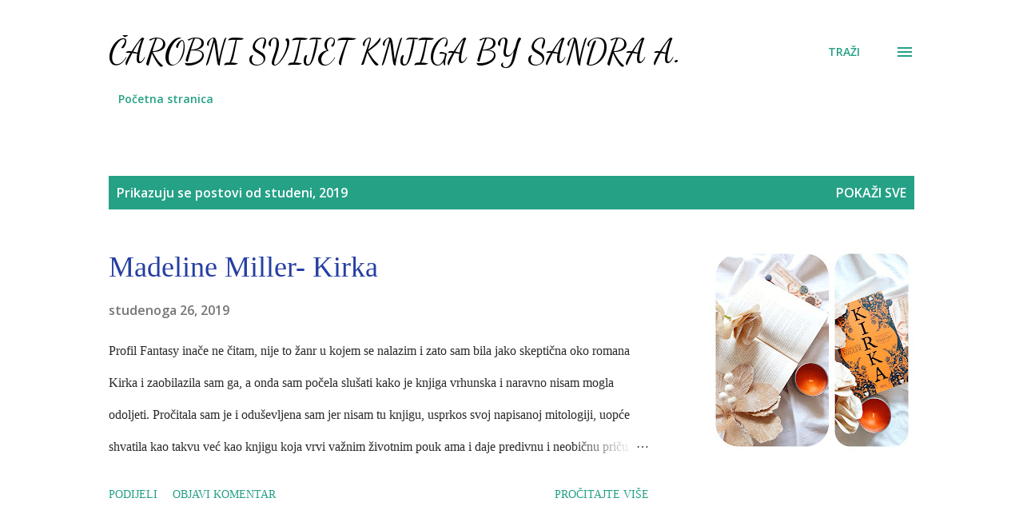

--- FILE ---
content_type: text/html; charset=UTF-8
request_url: https://carobnisvijetknjiga-sandra.blogspot.com/2019/11/
body_size: 32168
content:
<!DOCTYPE html>
<html dir='ltr' lang='hr'>
<head>
<meta content='width=device-width, initial-scale=1' name='viewport'/>
<title>Čarobni svijet knjiga by Sandra A.</title>
<meta content='text/html; charset=UTF-8' http-equiv='Content-Type'/>
<!-- Chrome, Firefox OS and Opera -->
<meta content='#ffffff' name='theme-color'/>
<!-- Windows Phone -->
<meta content='#ffffff' name='msapplication-navbutton-color'/>
<meta content='blogger' name='generator'/>
<link href='https://carobnisvijetknjiga-sandra.blogspot.com/favicon.ico' rel='icon' type='image/x-icon'/>
<link href='http://carobnisvijetknjiga-sandra.blogspot.com/2019/11/' rel='canonical'/>
<link rel="alternate" type="application/atom+xml" title="Čarobni svijet knjiga by Sandra A. - Atom" href="https://carobnisvijetknjiga-sandra.blogspot.com/feeds/posts/default" />
<link rel="alternate" type="application/rss+xml" title="Čarobni svijet knjiga by Sandra A. - RSS" href="https://carobnisvijetknjiga-sandra.blogspot.com/feeds/posts/default?alt=rss" />
<link rel="service.post" type="application/atom+xml" title="Čarobni svijet knjiga by Sandra A. - Atom" href="https://www.blogger.com/feeds/5709388216388136810/posts/default" />
<!--Can't find substitution for tag [blog.ieCssRetrofitLinks]-->
<meta content='http://carobnisvijetknjiga-sandra.blogspot.com/2019/11/' property='og:url'/>
<meta content='Čarobni svijet knjiga by Sandra A.' property='og:title'/>
<meta content='' property='og:description'/>
<meta content='https://blogger.googleusercontent.com/img/b/R29vZ2xl/AVvXsEg_WRsIahT4mXcqj9cf6dbJuBP3TbMyU8r5qIj1sRg0OIX3LeKVy05qSHoNEu3PaQFSpP_ISDZedQ11bBvHwsAVkagjsUZr1TpZcyCjLgKWteZxNFeeH6QIkkX14ufXxAJurE3vMlkxeoQ/w1200-h630-p-k-no-nu/Polish_20191126_095333212.jpg' property='og:image'/>
<meta content='https://blogger.googleusercontent.com/img/b/R29vZ2xl/AVvXsEisMZBDcUfTJE8xGu-f5cR0yxQc1t98UgJxWn4vqXGNrHa80U41yeT-UHg6J84z1GRXiA0lsgZvZsUSCNvTPoM6nLoL6dtoicelnmbGwkEQ0MM5Ds_IgwPPvqPcpu4YW2dnASM3g_sHSXU/w1200-h630-p-k-no-nu/20191124_111927.jpg' property='og:image'/>
<meta content='https://blogger.googleusercontent.com/img/b/R29vZ2xl/AVvXsEgnptNo_F95ODD41wwj_XBe8Fyl8EXUtrYuaOo-wLWyMTZ9-XAXjX2iejUi6nbOZOxjp09hv6ILZVo8xg8EfjrY1nbfVUqa-h-nqlCacUFT1qrV-uKbP-qA1i7DwWKrO9ySSU6w6WS3BeI/w1200-h630-p-k-no-nu/20191124_092711.jpg' property='og:image'/>
<meta content='https://blogger.googleusercontent.com/img/b/R29vZ2xl/AVvXsEj1tc100tHqX_cgFhgshbjtI5pMP0dLJFAIXGiREwxPsWH9i2FDQm3UM37op3aJsBH4ku4Yb3wRiBStfY-1zyeJo97d6WBZ4DbeOe9IGpDPhlCBefI3tVQwzYlMDvkX36pv_CPQkHOMeMA/w1200-h630-p-k-no-nu/Polish_20191122_101140578.jpg' property='og:image'/>
<meta content='https://blogger.googleusercontent.com/img/b/R29vZ2xl/AVvXsEjfhyfcx_5KuSyTu8VzfsrSKxNAUeAzfsog3vn6KC0QnRzlLwG3mq9Bc9dtL_dF4RQIjCP2LmOwqq9elMGacv0NwYPwnxUUFM2mEVxuAR7ZjRhzd-GVNzINjCq3WUHzt8rmisP4RQL9TJU/w1200-h630-p-k-no-nu/20191120_084516.jpg' property='og:image'/>
<meta content='https://blogger.googleusercontent.com/img/b/R29vZ2xl/AVvXsEi6vJCxru9RDj-z8QHrcdNh0Ii3DF7PPTlVb_-ckfwrJSxESAkTfrumzpAhuYQHpXDqGUPr1qO_SMG7z0hbet32ApDqDpMLG9INgA06j2TLCKSlw4SVy6duKxOTsGwLZyhb_oMNAHYKH6s/w1200-h630-p-k-no-nu/Polish_20191119_090400882.jpg' property='og:image'/>
<meta content='https://blogger.googleusercontent.com/img/b/R29vZ2xl/AVvXsEgSzuvWuehaOadwqMQrZmOTYTeo1kHqfI8u4GKrLJ8eQ8Y1bMWeSVMmMcwCw1rn-ZjLgV0NKxa5nmKKpBF37RI6w1JDsBB8gLFZQfLedt44r9h7yqkJBMDAqaymdwig4Ur3A8V-KTbBw6M/w1200-h630-p-k-no-nu/75220778_486034662261602_3049385161926901760_n.jpg' property='og:image'/>
<meta content='https://blogger.googleusercontent.com/img/b/R29vZ2xl/AVvXsEgOhEiOYOh9MqEqkgmCU99FpjPwxDt_Xesv-AU2Jsfymwmt6t_Jm2DGXXDcwHb04VWkSYP5W5qq1ndYCGViciG7Oc6HDaVC1Armha9ETan8dMdOw4IDnc-hvWxMoL2Vv4Jr7-AAzPUNWLE/w1200-h630-p-k-no-nu/75439360_2462183000660201_684151529627713536_n.jpg' property='og:image'/>
<meta content='https://blogger.googleusercontent.com/img/b/R29vZ2xl/AVvXsEg9WwTy-VUNdfXcQA4O4gPoYDlbAr43383roPZVYnNDM9Adk3z4uM1lNv7Oq6Qw6e5DT5T0X5GZ7MOdsmeFetMpOELuN2V7OMeRPElPBII7R50IirW_zLdKQ3jA6KUlDLXSGDu8YQtQuCg/w1200-h630-p-k-no-nu/72143300_2533665036861657_7709261134322204672_n.jpg' property='og:image'/>
<style type='text/css'>@font-face{font-family:'Crafty Girls';font-style:normal;font-weight:400;font-display:swap;src:url(//fonts.gstatic.com/s/craftygirls/v16/va9B4kXI39VaDdlPJo8N_NveRhf6Xl7Glw.woff2)format('woff2');unicode-range:U+0000-00FF,U+0131,U+0152-0153,U+02BB-02BC,U+02C6,U+02DA,U+02DC,U+0304,U+0308,U+0329,U+2000-206F,U+20AC,U+2122,U+2191,U+2193,U+2212,U+2215,U+FEFF,U+FFFD;}@font-face{font-family:'Dancing Script';font-style:normal;font-weight:400;font-display:swap;src:url(//fonts.gstatic.com/s/dancingscript/v29/If2cXTr6YS-zF4S-kcSWSVi_sxjsohD9F50Ruu7BMSo3Rep8hNX6plRPjLo.woff2)format('woff2');unicode-range:U+0102-0103,U+0110-0111,U+0128-0129,U+0168-0169,U+01A0-01A1,U+01AF-01B0,U+0300-0301,U+0303-0304,U+0308-0309,U+0323,U+0329,U+1EA0-1EF9,U+20AB;}@font-face{font-family:'Dancing Script';font-style:normal;font-weight:400;font-display:swap;src:url(//fonts.gstatic.com/s/dancingscript/v29/If2cXTr6YS-zF4S-kcSWSVi_sxjsohD9F50Ruu7BMSo3ROp8hNX6plRPjLo.woff2)format('woff2');unicode-range:U+0100-02BA,U+02BD-02C5,U+02C7-02CC,U+02CE-02D7,U+02DD-02FF,U+0304,U+0308,U+0329,U+1D00-1DBF,U+1E00-1E9F,U+1EF2-1EFF,U+2020,U+20A0-20AB,U+20AD-20C0,U+2113,U+2C60-2C7F,U+A720-A7FF;}@font-face{font-family:'Dancing Script';font-style:normal;font-weight:400;font-display:swap;src:url(//fonts.gstatic.com/s/dancingscript/v29/If2cXTr6YS-zF4S-kcSWSVi_sxjsohD9F50Ruu7BMSo3Sup8hNX6plRP.woff2)format('woff2');unicode-range:U+0000-00FF,U+0131,U+0152-0153,U+02BB-02BC,U+02C6,U+02DA,U+02DC,U+0304,U+0308,U+0329,U+2000-206F,U+20AC,U+2122,U+2191,U+2193,U+2212,U+2215,U+FEFF,U+FFFD;}@font-face{font-family:'Lora';font-style:normal;font-weight:400;font-display:swap;src:url(//fonts.gstatic.com/s/lora/v37/0QI6MX1D_JOuGQbT0gvTJPa787weuxJMkq18ndeYxZ2JTg.woff2)format('woff2');unicode-range:U+0460-052F,U+1C80-1C8A,U+20B4,U+2DE0-2DFF,U+A640-A69F,U+FE2E-FE2F;}@font-face{font-family:'Lora';font-style:normal;font-weight:400;font-display:swap;src:url(//fonts.gstatic.com/s/lora/v37/0QI6MX1D_JOuGQbT0gvTJPa787weuxJFkq18ndeYxZ2JTg.woff2)format('woff2');unicode-range:U+0301,U+0400-045F,U+0490-0491,U+04B0-04B1,U+2116;}@font-face{font-family:'Lora';font-style:normal;font-weight:400;font-display:swap;src:url(//fonts.gstatic.com/s/lora/v37/0QI6MX1D_JOuGQbT0gvTJPa787weuxI9kq18ndeYxZ2JTg.woff2)format('woff2');unicode-range:U+0302-0303,U+0305,U+0307-0308,U+0310,U+0312,U+0315,U+031A,U+0326-0327,U+032C,U+032F-0330,U+0332-0333,U+0338,U+033A,U+0346,U+034D,U+0391-03A1,U+03A3-03A9,U+03B1-03C9,U+03D1,U+03D5-03D6,U+03F0-03F1,U+03F4-03F5,U+2016-2017,U+2034-2038,U+203C,U+2040,U+2043,U+2047,U+2050,U+2057,U+205F,U+2070-2071,U+2074-208E,U+2090-209C,U+20D0-20DC,U+20E1,U+20E5-20EF,U+2100-2112,U+2114-2115,U+2117-2121,U+2123-214F,U+2190,U+2192,U+2194-21AE,U+21B0-21E5,U+21F1-21F2,U+21F4-2211,U+2213-2214,U+2216-22FF,U+2308-230B,U+2310,U+2319,U+231C-2321,U+2336-237A,U+237C,U+2395,U+239B-23B7,U+23D0,U+23DC-23E1,U+2474-2475,U+25AF,U+25B3,U+25B7,U+25BD,U+25C1,U+25CA,U+25CC,U+25FB,U+266D-266F,U+27C0-27FF,U+2900-2AFF,U+2B0E-2B11,U+2B30-2B4C,U+2BFE,U+3030,U+FF5B,U+FF5D,U+1D400-1D7FF,U+1EE00-1EEFF;}@font-face{font-family:'Lora';font-style:normal;font-weight:400;font-display:swap;src:url(//fonts.gstatic.com/s/lora/v37/0QI6MX1D_JOuGQbT0gvTJPa787weuxIvkq18ndeYxZ2JTg.woff2)format('woff2');unicode-range:U+0001-000C,U+000E-001F,U+007F-009F,U+20DD-20E0,U+20E2-20E4,U+2150-218F,U+2190,U+2192,U+2194-2199,U+21AF,U+21E6-21F0,U+21F3,U+2218-2219,U+2299,U+22C4-22C6,U+2300-243F,U+2440-244A,U+2460-24FF,U+25A0-27BF,U+2800-28FF,U+2921-2922,U+2981,U+29BF,U+29EB,U+2B00-2BFF,U+4DC0-4DFF,U+FFF9-FFFB,U+10140-1018E,U+10190-1019C,U+101A0,U+101D0-101FD,U+102E0-102FB,U+10E60-10E7E,U+1D2C0-1D2D3,U+1D2E0-1D37F,U+1F000-1F0FF,U+1F100-1F1AD,U+1F1E6-1F1FF,U+1F30D-1F30F,U+1F315,U+1F31C,U+1F31E,U+1F320-1F32C,U+1F336,U+1F378,U+1F37D,U+1F382,U+1F393-1F39F,U+1F3A7-1F3A8,U+1F3AC-1F3AF,U+1F3C2,U+1F3C4-1F3C6,U+1F3CA-1F3CE,U+1F3D4-1F3E0,U+1F3ED,U+1F3F1-1F3F3,U+1F3F5-1F3F7,U+1F408,U+1F415,U+1F41F,U+1F426,U+1F43F,U+1F441-1F442,U+1F444,U+1F446-1F449,U+1F44C-1F44E,U+1F453,U+1F46A,U+1F47D,U+1F4A3,U+1F4B0,U+1F4B3,U+1F4B9,U+1F4BB,U+1F4BF,U+1F4C8-1F4CB,U+1F4D6,U+1F4DA,U+1F4DF,U+1F4E3-1F4E6,U+1F4EA-1F4ED,U+1F4F7,U+1F4F9-1F4FB,U+1F4FD-1F4FE,U+1F503,U+1F507-1F50B,U+1F50D,U+1F512-1F513,U+1F53E-1F54A,U+1F54F-1F5FA,U+1F610,U+1F650-1F67F,U+1F687,U+1F68D,U+1F691,U+1F694,U+1F698,U+1F6AD,U+1F6B2,U+1F6B9-1F6BA,U+1F6BC,U+1F6C6-1F6CF,U+1F6D3-1F6D7,U+1F6E0-1F6EA,U+1F6F0-1F6F3,U+1F6F7-1F6FC,U+1F700-1F7FF,U+1F800-1F80B,U+1F810-1F847,U+1F850-1F859,U+1F860-1F887,U+1F890-1F8AD,U+1F8B0-1F8BB,U+1F8C0-1F8C1,U+1F900-1F90B,U+1F93B,U+1F946,U+1F984,U+1F996,U+1F9E9,U+1FA00-1FA6F,U+1FA70-1FA7C,U+1FA80-1FA89,U+1FA8F-1FAC6,U+1FACE-1FADC,U+1FADF-1FAE9,U+1FAF0-1FAF8,U+1FB00-1FBFF;}@font-face{font-family:'Lora';font-style:normal;font-weight:400;font-display:swap;src:url(//fonts.gstatic.com/s/lora/v37/0QI6MX1D_JOuGQbT0gvTJPa787weuxJOkq18ndeYxZ2JTg.woff2)format('woff2');unicode-range:U+0102-0103,U+0110-0111,U+0128-0129,U+0168-0169,U+01A0-01A1,U+01AF-01B0,U+0300-0301,U+0303-0304,U+0308-0309,U+0323,U+0329,U+1EA0-1EF9,U+20AB;}@font-face{font-family:'Lora';font-style:normal;font-weight:400;font-display:swap;src:url(//fonts.gstatic.com/s/lora/v37/0QI6MX1D_JOuGQbT0gvTJPa787weuxJPkq18ndeYxZ2JTg.woff2)format('woff2');unicode-range:U+0100-02BA,U+02BD-02C5,U+02C7-02CC,U+02CE-02D7,U+02DD-02FF,U+0304,U+0308,U+0329,U+1D00-1DBF,U+1E00-1E9F,U+1EF2-1EFF,U+2020,U+20A0-20AB,U+20AD-20C0,U+2113,U+2C60-2C7F,U+A720-A7FF;}@font-face{font-family:'Lora';font-style:normal;font-weight:400;font-display:swap;src:url(//fonts.gstatic.com/s/lora/v37/0QI6MX1D_JOuGQbT0gvTJPa787weuxJBkq18ndeYxZ0.woff2)format('woff2');unicode-range:U+0000-00FF,U+0131,U+0152-0153,U+02BB-02BC,U+02C6,U+02DA,U+02DC,U+0304,U+0308,U+0329,U+2000-206F,U+20AC,U+2122,U+2191,U+2193,U+2212,U+2215,U+FEFF,U+FFFD;}@font-face{font-family:'Open Sans';font-style:italic;font-weight:600;font-stretch:100%;font-display:swap;src:url(//fonts.gstatic.com/s/opensans/v44/memQYaGs126MiZpBA-UFUIcVXSCEkx2cmqvXlWq8tWZ0Pw86hd0RkxhjWV0ewIMUdjFXmSU_.woff2)format('woff2');unicode-range:U+0460-052F,U+1C80-1C8A,U+20B4,U+2DE0-2DFF,U+A640-A69F,U+FE2E-FE2F;}@font-face{font-family:'Open Sans';font-style:italic;font-weight:600;font-stretch:100%;font-display:swap;src:url(//fonts.gstatic.com/s/opensans/v44/memQYaGs126MiZpBA-UFUIcVXSCEkx2cmqvXlWq8tWZ0Pw86hd0RkxhjWVQewIMUdjFXmSU_.woff2)format('woff2');unicode-range:U+0301,U+0400-045F,U+0490-0491,U+04B0-04B1,U+2116;}@font-face{font-family:'Open Sans';font-style:italic;font-weight:600;font-stretch:100%;font-display:swap;src:url(//fonts.gstatic.com/s/opensans/v44/memQYaGs126MiZpBA-UFUIcVXSCEkx2cmqvXlWq8tWZ0Pw86hd0RkxhjWVwewIMUdjFXmSU_.woff2)format('woff2');unicode-range:U+1F00-1FFF;}@font-face{font-family:'Open Sans';font-style:italic;font-weight:600;font-stretch:100%;font-display:swap;src:url(//fonts.gstatic.com/s/opensans/v44/memQYaGs126MiZpBA-UFUIcVXSCEkx2cmqvXlWq8tWZ0Pw86hd0RkxhjWVMewIMUdjFXmSU_.woff2)format('woff2');unicode-range:U+0370-0377,U+037A-037F,U+0384-038A,U+038C,U+038E-03A1,U+03A3-03FF;}@font-face{font-family:'Open Sans';font-style:italic;font-weight:600;font-stretch:100%;font-display:swap;src:url(//fonts.gstatic.com/s/opensans/v44/memQYaGs126MiZpBA-UFUIcVXSCEkx2cmqvXlWq8tWZ0Pw86hd0RkxhjWVIewIMUdjFXmSU_.woff2)format('woff2');unicode-range:U+0307-0308,U+0590-05FF,U+200C-2010,U+20AA,U+25CC,U+FB1D-FB4F;}@font-face{font-family:'Open Sans';font-style:italic;font-weight:600;font-stretch:100%;font-display:swap;src:url(//fonts.gstatic.com/s/opensans/v44/memQYaGs126MiZpBA-UFUIcVXSCEkx2cmqvXlWq8tWZ0Pw86hd0RkxhjWSwewIMUdjFXmSU_.woff2)format('woff2');unicode-range:U+0302-0303,U+0305,U+0307-0308,U+0310,U+0312,U+0315,U+031A,U+0326-0327,U+032C,U+032F-0330,U+0332-0333,U+0338,U+033A,U+0346,U+034D,U+0391-03A1,U+03A3-03A9,U+03B1-03C9,U+03D1,U+03D5-03D6,U+03F0-03F1,U+03F4-03F5,U+2016-2017,U+2034-2038,U+203C,U+2040,U+2043,U+2047,U+2050,U+2057,U+205F,U+2070-2071,U+2074-208E,U+2090-209C,U+20D0-20DC,U+20E1,U+20E5-20EF,U+2100-2112,U+2114-2115,U+2117-2121,U+2123-214F,U+2190,U+2192,U+2194-21AE,U+21B0-21E5,U+21F1-21F2,U+21F4-2211,U+2213-2214,U+2216-22FF,U+2308-230B,U+2310,U+2319,U+231C-2321,U+2336-237A,U+237C,U+2395,U+239B-23B7,U+23D0,U+23DC-23E1,U+2474-2475,U+25AF,U+25B3,U+25B7,U+25BD,U+25C1,U+25CA,U+25CC,U+25FB,U+266D-266F,U+27C0-27FF,U+2900-2AFF,U+2B0E-2B11,U+2B30-2B4C,U+2BFE,U+3030,U+FF5B,U+FF5D,U+1D400-1D7FF,U+1EE00-1EEFF;}@font-face{font-family:'Open Sans';font-style:italic;font-weight:600;font-stretch:100%;font-display:swap;src:url(//fonts.gstatic.com/s/opensans/v44/memQYaGs126MiZpBA-UFUIcVXSCEkx2cmqvXlWq8tWZ0Pw86hd0RkxhjWT4ewIMUdjFXmSU_.woff2)format('woff2');unicode-range:U+0001-000C,U+000E-001F,U+007F-009F,U+20DD-20E0,U+20E2-20E4,U+2150-218F,U+2190,U+2192,U+2194-2199,U+21AF,U+21E6-21F0,U+21F3,U+2218-2219,U+2299,U+22C4-22C6,U+2300-243F,U+2440-244A,U+2460-24FF,U+25A0-27BF,U+2800-28FF,U+2921-2922,U+2981,U+29BF,U+29EB,U+2B00-2BFF,U+4DC0-4DFF,U+FFF9-FFFB,U+10140-1018E,U+10190-1019C,U+101A0,U+101D0-101FD,U+102E0-102FB,U+10E60-10E7E,U+1D2C0-1D2D3,U+1D2E0-1D37F,U+1F000-1F0FF,U+1F100-1F1AD,U+1F1E6-1F1FF,U+1F30D-1F30F,U+1F315,U+1F31C,U+1F31E,U+1F320-1F32C,U+1F336,U+1F378,U+1F37D,U+1F382,U+1F393-1F39F,U+1F3A7-1F3A8,U+1F3AC-1F3AF,U+1F3C2,U+1F3C4-1F3C6,U+1F3CA-1F3CE,U+1F3D4-1F3E0,U+1F3ED,U+1F3F1-1F3F3,U+1F3F5-1F3F7,U+1F408,U+1F415,U+1F41F,U+1F426,U+1F43F,U+1F441-1F442,U+1F444,U+1F446-1F449,U+1F44C-1F44E,U+1F453,U+1F46A,U+1F47D,U+1F4A3,U+1F4B0,U+1F4B3,U+1F4B9,U+1F4BB,U+1F4BF,U+1F4C8-1F4CB,U+1F4D6,U+1F4DA,U+1F4DF,U+1F4E3-1F4E6,U+1F4EA-1F4ED,U+1F4F7,U+1F4F9-1F4FB,U+1F4FD-1F4FE,U+1F503,U+1F507-1F50B,U+1F50D,U+1F512-1F513,U+1F53E-1F54A,U+1F54F-1F5FA,U+1F610,U+1F650-1F67F,U+1F687,U+1F68D,U+1F691,U+1F694,U+1F698,U+1F6AD,U+1F6B2,U+1F6B9-1F6BA,U+1F6BC,U+1F6C6-1F6CF,U+1F6D3-1F6D7,U+1F6E0-1F6EA,U+1F6F0-1F6F3,U+1F6F7-1F6FC,U+1F700-1F7FF,U+1F800-1F80B,U+1F810-1F847,U+1F850-1F859,U+1F860-1F887,U+1F890-1F8AD,U+1F8B0-1F8BB,U+1F8C0-1F8C1,U+1F900-1F90B,U+1F93B,U+1F946,U+1F984,U+1F996,U+1F9E9,U+1FA00-1FA6F,U+1FA70-1FA7C,U+1FA80-1FA89,U+1FA8F-1FAC6,U+1FACE-1FADC,U+1FADF-1FAE9,U+1FAF0-1FAF8,U+1FB00-1FBFF;}@font-face{font-family:'Open Sans';font-style:italic;font-weight:600;font-stretch:100%;font-display:swap;src:url(//fonts.gstatic.com/s/opensans/v44/memQYaGs126MiZpBA-UFUIcVXSCEkx2cmqvXlWq8tWZ0Pw86hd0RkxhjWV8ewIMUdjFXmSU_.woff2)format('woff2');unicode-range:U+0102-0103,U+0110-0111,U+0128-0129,U+0168-0169,U+01A0-01A1,U+01AF-01B0,U+0300-0301,U+0303-0304,U+0308-0309,U+0323,U+0329,U+1EA0-1EF9,U+20AB;}@font-face{font-family:'Open Sans';font-style:italic;font-weight:600;font-stretch:100%;font-display:swap;src:url(//fonts.gstatic.com/s/opensans/v44/memQYaGs126MiZpBA-UFUIcVXSCEkx2cmqvXlWq8tWZ0Pw86hd0RkxhjWV4ewIMUdjFXmSU_.woff2)format('woff2');unicode-range:U+0100-02BA,U+02BD-02C5,U+02C7-02CC,U+02CE-02D7,U+02DD-02FF,U+0304,U+0308,U+0329,U+1D00-1DBF,U+1E00-1E9F,U+1EF2-1EFF,U+2020,U+20A0-20AB,U+20AD-20C0,U+2113,U+2C60-2C7F,U+A720-A7FF;}@font-face{font-family:'Open Sans';font-style:italic;font-weight:600;font-stretch:100%;font-display:swap;src:url(//fonts.gstatic.com/s/opensans/v44/memQYaGs126MiZpBA-UFUIcVXSCEkx2cmqvXlWq8tWZ0Pw86hd0RkxhjWVAewIMUdjFXmQ.woff2)format('woff2');unicode-range:U+0000-00FF,U+0131,U+0152-0153,U+02BB-02BC,U+02C6,U+02DA,U+02DC,U+0304,U+0308,U+0329,U+2000-206F,U+20AC,U+2122,U+2191,U+2193,U+2212,U+2215,U+FEFF,U+FFFD;}@font-face{font-family:'Open Sans';font-style:normal;font-weight:400;font-stretch:100%;font-display:swap;src:url(//fonts.gstatic.com/s/opensans/v44/memvYaGs126MiZpBA-UvWbX2vVnXBbObj2OVTSKmu0SC55K5gw.woff2)format('woff2');unicode-range:U+0460-052F,U+1C80-1C8A,U+20B4,U+2DE0-2DFF,U+A640-A69F,U+FE2E-FE2F;}@font-face{font-family:'Open Sans';font-style:normal;font-weight:400;font-stretch:100%;font-display:swap;src:url(//fonts.gstatic.com/s/opensans/v44/memvYaGs126MiZpBA-UvWbX2vVnXBbObj2OVTSumu0SC55K5gw.woff2)format('woff2');unicode-range:U+0301,U+0400-045F,U+0490-0491,U+04B0-04B1,U+2116;}@font-face{font-family:'Open Sans';font-style:normal;font-weight:400;font-stretch:100%;font-display:swap;src:url(//fonts.gstatic.com/s/opensans/v44/memvYaGs126MiZpBA-UvWbX2vVnXBbObj2OVTSOmu0SC55K5gw.woff2)format('woff2');unicode-range:U+1F00-1FFF;}@font-face{font-family:'Open Sans';font-style:normal;font-weight:400;font-stretch:100%;font-display:swap;src:url(//fonts.gstatic.com/s/opensans/v44/memvYaGs126MiZpBA-UvWbX2vVnXBbObj2OVTSymu0SC55K5gw.woff2)format('woff2');unicode-range:U+0370-0377,U+037A-037F,U+0384-038A,U+038C,U+038E-03A1,U+03A3-03FF;}@font-face{font-family:'Open Sans';font-style:normal;font-weight:400;font-stretch:100%;font-display:swap;src:url(//fonts.gstatic.com/s/opensans/v44/memvYaGs126MiZpBA-UvWbX2vVnXBbObj2OVTS2mu0SC55K5gw.woff2)format('woff2');unicode-range:U+0307-0308,U+0590-05FF,U+200C-2010,U+20AA,U+25CC,U+FB1D-FB4F;}@font-face{font-family:'Open Sans';font-style:normal;font-weight:400;font-stretch:100%;font-display:swap;src:url(//fonts.gstatic.com/s/opensans/v44/memvYaGs126MiZpBA-UvWbX2vVnXBbObj2OVTVOmu0SC55K5gw.woff2)format('woff2');unicode-range:U+0302-0303,U+0305,U+0307-0308,U+0310,U+0312,U+0315,U+031A,U+0326-0327,U+032C,U+032F-0330,U+0332-0333,U+0338,U+033A,U+0346,U+034D,U+0391-03A1,U+03A3-03A9,U+03B1-03C9,U+03D1,U+03D5-03D6,U+03F0-03F1,U+03F4-03F5,U+2016-2017,U+2034-2038,U+203C,U+2040,U+2043,U+2047,U+2050,U+2057,U+205F,U+2070-2071,U+2074-208E,U+2090-209C,U+20D0-20DC,U+20E1,U+20E5-20EF,U+2100-2112,U+2114-2115,U+2117-2121,U+2123-214F,U+2190,U+2192,U+2194-21AE,U+21B0-21E5,U+21F1-21F2,U+21F4-2211,U+2213-2214,U+2216-22FF,U+2308-230B,U+2310,U+2319,U+231C-2321,U+2336-237A,U+237C,U+2395,U+239B-23B7,U+23D0,U+23DC-23E1,U+2474-2475,U+25AF,U+25B3,U+25B7,U+25BD,U+25C1,U+25CA,U+25CC,U+25FB,U+266D-266F,U+27C0-27FF,U+2900-2AFF,U+2B0E-2B11,U+2B30-2B4C,U+2BFE,U+3030,U+FF5B,U+FF5D,U+1D400-1D7FF,U+1EE00-1EEFF;}@font-face{font-family:'Open Sans';font-style:normal;font-weight:400;font-stretch:100%;font-display:swap;src:url(//fonts.gstatic.com/s/opensans/v44/memvYaGs126MiZpBA-UvWbX2vVnXBbObj2OVTUGmu0SC55K5gw.woff2)format('woff2');unicode-range:U+0001-000C,U+000E-001F,U+007F-009F,U+20DD-20E0,U+20E2-20E4,U+2150-218F,U+2190,U+2192,U+2194-2199,U+21AF,U+21E6-21F0,U+21F3,U+2218-2219,U+2299,U+22C4-22C6,U+2300-243F,U+2440-244A,U+2460-24FF,U+25A0-27BF,U+2800-28FF,U+2921-2922,U+2981,U+29BF,U+29EB,U+2B00-2BFF,U+4DC0-4DFF,U+FFF9-FFFB,U+10140-1018E,U+10190-1019C,U+101A0,U+101D0-101FD,U+102E0-102FB,U+10E60-10E7E,U+1D2C0-1D2D3,U+1D2E0-1D37F,U+1F000-1F0FF,U+1F100-1F1AD,U+1F1E6-1F1FF,U+1F30D-1F30F,U+1F315,U+1F31C,U+1F31E,U+1F320-1F32C,U+1F336,U+1F378,U+1F37D,U+1F382,U+1F393-1F39F,U+1F3A7-1F3A8,U+1F3AC-1F3AF,U+1F3C2,U+1F3C4-1F3C6,U+1F3CA-1F3CE,U+1F3D4-1F3E0,U+1F3ED,U+1F3F1-1F3F3,U+1F3F5-1F3F7,U+1F408,U+1F415,U+1F41F,U+1F426,U+1F43F,U+1F441-1F442,U+1F444,U+1F446-1F449,U+1F44C-1F44E,U+1F453,U+1F46A,U+1F47D,U+1F4A3,U+1F4B0,U+1F4B3,U+1F4B9,U+1F4BB,U+1F4BF,U+1F4C8-1F4CB,U+1F4D6,U+1F4DA,U+1F4DF,U+1F4E3-1F4E6,U+1F4EA-1F4ED,U+1F4F7,U+1F4F9-1F4FB,U+1F4FD-1F4FE,U+1F503,U+1F507-1F50B,U+1F50D,U+1F512-1F513,U+1F53E-1F54A,U+1F54F-1F5FA,U+1F610,U+1F650-1F67F,U+1F687,U+1F68D,U+1F691,U+1F694,U+1F698,U+1F6AD,U+1F6B2,U+1F6B9-1F6BA,U+1F6BC,U+1F6C6-1F6CF,U+1F6D3-1F6D7,U+1F6E0-1F6EA,U+1F6F0-1F6F3,U+1F6F7-1F6FC,U+1F700-1F7FF,U+1F800-1F80B,U+1F810-1F847,U+1F850-1F859,U+1F860-1F887,U+1F890-1F8AD,U+1F8B0-1F8BB,U+1F8C0-1F8C1,U+1F900-1F90B,U+1F93B,U+1F946,U+1F984,U+1F996,U+1F9E9,U+1FA00-1FA6F,U+1FA70-1FA7C,U+1FA80-1FA89,U+1FA8F-1FAC6,U+1FACE-1FADC,U+1FADF-1FAE9,U+1FAF0-1FAF8,U+1FB00-1FBFF;}@font-face{font-family:'Open Sans';font-style:normal;font-weight:400;font-stretch:100%;font-display:swap;src:url(//fonts.gstatic.com/s/opensans/v44/memvYaGs126MiZpBA-UvWbX2vVnXBbObj2OVTSCmu0SC55K5gw.woff2)format('woff2');unicode-range:U+0102-0103,U+0110-0111,U+0128-0129,U+0168-0169,U+01A0-01A1,U+01AF-01B0,U+0300-0301,U+0303-0304,U+0308-0309,U+0323,U+0329,U+1EA0-1EF9,U+20AB;}@font-face{font-family:'Open Sans';font-style:normal;font-weight:400;font-stretch:100%;font-display:swap;src:url(//fonts.gstatic.com/s/opensans/v44/memvYaGs126MiZpBA-UvWbX2vVnXBbObj2OVTSGmu0SC55K5gw.woff2)format('woff2');unicode-range:U+0100-02BA,U+02BD-02C5,U+02C7-02CC,U+02CE-02D7,U+02DD-02FF,U+0304,U+0308,U+0329,U+1D00-1DBF,U+1E00-1E9F,U+1EF2-1EFF,U+2020,U+20A0-20AB,U+20AD-20C0,U+2113,U+2C60-2C7F,U+A720-A7FF;}@font-face{font-family:'Open Sans';font-style:normal;font-weight:400;font-stretch:100%;font-display:swap;src:url(//fonts.gstatic.com/s/opensans/v44/memvYaGs126MiZpBA-UvWbX2vVnXBbObj2OVTS-mu0SC55I.woff2)format('woff2');unicode-range:U+0000-00FF,U+0131,U+0152-0153,U+02BB-02BC,U+02C6,U+02DA,U+02DC,U+0304,U+0308,U+0329,U+2000-206F,U+20AC,U+2122,U+2191,U+2193,U+2212,U+2215,U+FEFF,U+FFFD;}@font-face{font-family:'Open Sans';font-style:normal;font-weight:600;font-stretch:100%;font-display:swap;src:url(//fonts.gstatic.com/s/opensans/v44/memvYaGs126MiZpBA-UvWbX2vVnXBbObj2OVTSKmu0SC55K5gw.woff2)format('woff2');unicode-range:U+0460-052F,U+1C80-1C8A,U+20B4,U+2DE0-2DFF,U+A640-A69F,U+FE2E-FE2F;}@font-face{font-family:'Open Sans';font-style:normal;font-weight:600;font-stretch:100%;font-display:swap;src:url(//fonts.gstatic.com/s/opensans/v44/memvYaGs126MiZpBA-UvWbX2vVnXBbObj2OVTSumu0SC55K5gw.woff2)format('woff2');unicode-range:U+0301,U+0400-045F,U+0490-0491,U+04B0-04B1,U+2116;}@font-face{font-family:'Open Sans';font-style:normal;font-weight:600;font-stretch:100%;font-display:swap;src:url(//fonts.gstatic.com/s/opensans/v44/memvYaGs126MiZpBA-UvWbX2vVnXBbObj2OVTSOmu0SC55K5gw.woff2)format('woff2');unicode-range:U+1F00-1FFF;}@font-face{font-family:'Open Sans';font-style:normal;font-weight:600;font-stretch:100%;font-display:swap;src:url(//fonts.gstatic.com/s/opensans/v44/memvYaGs126MiZpBA-UvWbX2vVnXBbObj2OVTSymu0SC55K5gw.woff2)format('woff2');unicode-range:U+0370-0377,U+037A-037F,U+0384-038A,U+038C,U+038E-03A1,U+03A3-03FF;}@font-face{font-family:'Open Sans';font-style:normal;font-weight:600;font-stretch:100%;font-display:swap;src:url(//fonts.gstatic.com/s/opensans/v44/memvYaGs126MiZpBA-UvWbX2vVnXBbObj2OVTS2mu0SC55K5gw.woff2)format('woff2');unicode-range:U+0307-0308,U+0590-05FF,U+200C-2010,U+20AA,U+25CC,U+FB1D-FB4F;}@font-face{font-family:'Open Sans';font-style:normal;font-weight:600;font-stretch:100%;font-display:swap;src:url(//fonts.gstatic.com/s/opensans/v44/memvYaGs126MiZpBA-UvWbX2vVnXBbObj2OVTVOmu0SC55K5gw.woff2)format('woff2');unicode-range:U+0302-0303,U+0305,U+0307-0308,U+0310,U+0312,U+0315,U+031A,U+0326-0327,U+032C,U+032F-0330,U+0332-0333,U+0338,U+033A,U+0346,U+034D,U+0391-03A1,U+03A3-03A9,U+03B1-03C9,U+03D1,U+03D5-03D6,U+03F0-03F1,U+03F4-03F5,U+2016-2017,U+2034-2038,U+203C,U+2040,U+2043,U+2047,U+2050,U+2057,U+205F,U+2070-2071,U+2074-208E,U+2090-209C,U+20D0-20DC,U+20E1,U+20E5-20EF,U+2100-2112,U+2114-2115,U+2117-2121,U+2123-214F,U+2190,U+2192,U+2194-21AE,U+21B0-21E5,U+21F1-21F2,U+21F4-2211,U+2213-2214,U+2216-22FF,U+2308-230B,U+2310,U+2319,U+231C-2321,U+2336-237A,U+237C,U+2395,U+239B-23B7,U+23D0,U+23DC-23E1,U+2474-2475,U+25AF,U+25B3,U+25B7,U+25BD,U+25C1,U+25CA,U+25CC,U+25FB,U+266D-266F,U+27C0-27FF,U+2900-2AFF,U+2B0E-2B11,U+2B30-2B4C,U+2BFE,U+3030,U+FF5B,U+FF5D,U+1D400-1D7FF,U+1EE00-1EEFF;}@font-face{font-family:'Open Sans';font-style:normal;font-weight:600;font-stretch:100%;font-display:swap;src:url(//fonts.gstatic.com/s/opensans/v44/memvYaGs126MiZpBA-UvWbX2vVnXBbObj2OVTUGmu0SC55K5gw.woff2)format('woff2');unicode-range:U+0001-000C,U+000E-001F,U+007F-009F,U+20DD-20E0,U+20E2-20E4,U+2150-218F,U+2190,U+2192,U+2194-2199,U+21AF,U+21E6-21F0,U+21F3,U+2218-2219,U+2299,U+22C4-22C6,U+2300-243F,U+2440-244A,U+2460-24FF,U+25A0-27BF,U+2800-28FF,U+2921-2922,U+2981,U+29BF,U+29EB,U+2B00-2BFF,U+4DC0-4DFF,U+FFF9-FFFB,U+10140-1018E,U+10190-1019C,U+101A0,U+101D0-101FD,U+102E0-102FB,U+10E60-10E7E,U+1D2C0-1D2D3,U+1D2E0-1D37F,U+1F000-1F0FF,U+1F100-1F1AD,U+1F1E6-1F1FF,U+1F30D-1F30F,U+1F315,U+1F31C,U+1F31E,U+1F320-1F32C,U+1F336,U+1F378,U+1F37D,U+1F382,U+1F393-1F39F,U+1F3A7-1F3A8,U+1F3AC-1F3AF,U+1F3C2,U+1F3C4-1F3C6,U+1F3CA-1F3CE,U+1F3D4-1F3E0,U+1F3ED,U+1F3F1-1F3F3,U+1F3F5-1F3F7,U+1F408,U+1F415,U+1F41F,U+1F426,U+1F43F,U+1F441-1F442,U+1F444,U+1F446-1F449,U+1F44C-1F44E,U+1F453,U+1F46A,U+1F47D,U+1F4A3,U+1F4B0,U+1F4B3,U+1F4B9,U+1F4BB,U+1F4BF,U+1F4C8-1F4CB,U+1F4D6,U+1F4DA,U+1F4DF,U+1F4E3-1F4E6,U+1F4EA-1F4ED,U+1F4F7,U+1F4F9-1F4FB,U+1F4FD-1F4FE,U+1F503,U+1F507-1F50B,U+1F50D,U+1F512-1F513,U+1F53E-1F54A,U+1F54F-1F5FA,U+1F610,U+1F650-1F67F,U+1F687,U+1F68D,U+1F691,U+1F694,U+1F698,U+1F6AD,U+1F6B2,U+1F6B9-1F6BA,U+1F6BC,U+1F6C6-1F6CF,U+1F6D3-1F6D7,U+1F6E0-1F6EA,U+1F6F0-1F6F3,U+1F6F7-1F6FC,U+1F700-1F7FF,U+1F800-1F80B,U+1F810-1F847,U+1F850-1F859,U+1F860-1F887,U+1F890-1F8AD,U+1F8B0-1F8BB,U+1F8C0-1F8C1,U+1F900-1F90B,U+1F93B,U+1F946,U+1F984,U+1F996,U+1F9E9,U+1FA00-1FA6F,U+1FA70-1FA7C,U+1FA80-1FA89,U+1FA8F-1FAC6,U+1FACE-1FADC,U+1FADF-1FAE9,U+1FAF0-1FAF8,U+1FB00-1FBFF;}@font-face{font-family:'Open Sans';font-style:normal;font-weight:600;font-stretch:100%;font-display:swap;src:url(//fonts.gstatic.com/s/opensans/v44/memvYaGs126MiZpBA-UvWbX2vVnXBbObj2OVTSCmu0SC55K5gw.woff2)format('woff2');unicode-range:U+0102-0103,U+0110-0111,U+0128-0129,U+0168-0169,U+01A0-01A1,U+01AF-01B0,U+0300-0301,U+0303-0304,U+0308-0309,U+0323,U+0329,U+1EA0-1EF9,U+20AB;}@font-face{font-family:'Open Sans';font-style:normal;font-weight:600;font-stretch:100%;font-display:swap;src:url(//fonts.gstatic.com/s/opensans/v44/memvYaGs126MiZpBA-UvWbX2vVnXBbObj2OVTSGmu0SC55K5gw.woff2)format('woff2');unicode-range:U+0100-02BA,U+02BD-02C5,U+02C7-02CC,U+02CE-02D7,U+02DD-02FF,U+0304,U+0308,U+0329,U+1D00-1DBF,U+1E00-1E9F,U+1EF2-1EFF,U+2020,U+20A0-20AB,U+20AD-20C0,U+2113,U+2C60-2C7F,U+A720-A7FF;}@font-face{font-family:'Open Sans';font-style:normal;font-weight:600;font-stretch:100%;font-display:swap;src:url(//fonts.gstatic.com/s/opensans/v44/memvYaGs126MiZpBA-UvWbX2vVnXBbObj2OVTS-mu0SC55I.woff2)format('woff2');unicode-range:U+0000-00FF,U+0131,U+0152-0153,U+02BB-02BC,U+02C6,U+02DA,U+02DC,U+0304,U+0308,U+0329,U+2000-206F,U+20AC,U+2122,U+2191,U+2193,U+2212,U+2215,U+FEFF,U+FFFD;}@font-face{font-family:'Open Sans';font-style:normal;font-weight:700;font-stretch:100%;font-display:swap;src:url(//fonts.gstatic.com/s/opensans/v44/memvYaGs126MiZpBA-UvWbX2vVnXBbObj2OVTSKmu0SC55K5gw.woff2)format('woff2');unicode-range:U+0460-052F,U+1C80-1C8A,U+20B4,U+2DE0-2DFF,U+A640-A69F,U+FE2E-FE2F;}@font-face{font-family:'Open Sans';font-style:normal;font-weight:700;font-stretch:100%;font-display:swap;src:url(//fonts.gstatic.com/s/opensans/v44/memvYaGs126MiZpBA-UvWbX2vVnXBbObj2OVTSumu0SC55K5gw.woff2)format('woff2');unicode-range:U+0301,U+0400-045F,U+0490-0491,U+04B0-04B1,U+2116;}@font-face{font-family:'Open Sans';font-style:normal;font-weight:700;font-stretch:100%;font-display:swap;src:url(//fonts.gstatic.com/s/opensans/v44/memvYaGs126MiZpBA-UvWbX2vVnXBbObj2OVTSOmu0SC55K5gw.woff2)format('woff2');unicode-range:U+1F00-1FFF;}@font-face{font-family:'Open Sans';font-style:normal;font-weight:700;font-stretch:100%;font-display:swap;src:url(//fonts.gstatic.com/s/opensans/v44/memvYaGs126MiZpBA-UvWbX2vVnXBbObj2OVTSymu0SC55K5gw.woff2)format('woff2');unicode-range:U+0370-0377,U+037A-037F,U+0384-038A,U+038C,U+038E-03A1,U+03A3-03FF;}@font-face{font-family:'Open Sans';font-style:normal;font-weight:700;font-stretch:100%;font-display:swap;src:url(//fonts.gstatic.com/s/opensans/v44/memvYaGs126MiZpBA-UvWbX2vVnXBbObj2OVTS2mu0SC55K5gw.woff2)format('woff2');unicode-range:U+0307-0308,U+0590-05FF,U+200C-2010,U+20AA,U+25CC,U+FB1D-FB4F;}@font-face{font-family:'Open Sans';font-style:normal;font-weight:700;font-stretch:100%;font-display:swap;src:url(//fonts.gstatic.com/s/opensans/v44/memvYaGs126MiZpBA-UvWbX2vVnXBbObj2OVTVOmu0SC55K5gw.woff2)format('woff2');unicode-range:U+0302-0303,U+0305,U+0307-0308,U+0310,U+0312,U+0315,U+031A,U+0326-0327,U+032C,U+032F-0330,U+0332-0333,U+0338,U+033A,U+0346,U+034D,U+0391-03A1,U+03A3-03A9,U+03B1-03C9,U+03D1,U+03D5-03D6,U+03F0-03F1,U+03F4-03F5,U+2016-2017,U+2034-2038,U+203C,U+2040,U+2043,U+2047,U+2050,U+2057,U+205F,U+2070-2071,U+2074-208E,U+2090-209C,U+20D0-20DC,U+20E1,U+20E5-20EF,U+2100-2112,U+2114-2115,U+2117-2121,U+2123-214F,U+2190,U+2192,U+2194-21AE,U+21B0-21E5,U+21F1-21F2,U+21F4-2211,U+2213-2214,U+2216-22FF,U+2308-230B,U+2310,U+2319,U+231C-2321,U+2336-237A,U+237C,U+2395,U+239B-23B7,U+23D0,U+23DC-23E1,U+2474-2475,U+25AF,U+25B3,U+25B7,U+25BD,U+25C1,U+25CA,U+25CC,U+25FB,U+266D-266F,U+27C0-27FF,U+2900-2AFF,U+2B0E-2B11,U+2B30-2B4C,U+2BFE,U+3030,U+FF5B,U+FF5D,U+1D400-1D7FF,U+1EE00-1EEFF;}@font-face{font-family:'Open Sans';font-style:normal;font-weight:700;font-stretch:100%;font-display:swap;src:url(//fonts.gstatic.com/s/opensans/v44/memvYaGs126MiZpBA-UvWbX2vVnXBbObj2OVTUGmu0SC55K5gw.woff2)format('woff2');unicode-range:U+0001-000C,U+000E-001F,U+007F-009F,U+20DD-20E0,U+20E2-20E4,U+2150-218F,U+2190,U+2192,U+2194-2199,U+21AF,U+21E6-21F0,U+21F3,U+2218-2219,U+2299,U+22C4-22C6,U+2300-243F,U+2440-244A,U+2460-24FF,U+25A0-27BF,U+2800-28FF,U+2921-2922,U+2981,U+29BF,U+29EB,U+2B00-2BFF,U+4DC0-4DFF,U+FFF9-FFFB,U+10140-1018E,U+10190-1019C,U+101A0,U+101D0-101FD,U+102E0-102FB,U+10E60-10E7E,U+1D2C0-1D2D3,U+1D2E0-1D37F,U+1F000-1F0FF,U+1F100-1F1AD,U+1F1E6-1F1FF,U+1F30D-1F30F,U+1F315,U+1F31C,U+1F31E,U+1F320-1F32C,U+1F336,U+1F378,U+1F37D,U+1F382,U+1F393-1F39F,U+1F3A7-1F3A8,U+1F3AC-1F3AF,U+1F3C2,U+1F3C4-1F3C6,U+1F3CA-1F3CE,U+1F3D4-1F3E0,U+1F3ED,U+1F3F1-1F3F3,U+1F3F5-1F3F7,U+1F408,U+1F415,U+1F41F,U+1F426,U+1F43F,U+1F441-1F442,U+1F444,U+1F446-1F449,U+1F44C-1F44E,U+1F453,U+1F46A,U+1F47D,U+1F4A3,U+1F4B0,U+1F4B3,U+1F4B9,U+1F4BB,U+1F4BF,U+1F4C8-1F4CB,U+1F4D6,U+1F4DA,U+1F4DF,U+1F4E3-1F4E6,U+1F4EA-1F4ED,U+1F4F7,U+1F4F9-1F4FB,U+1F4FD-1F4FE,U+1F503,U+1F507-1F50B,U+1F50D,U+1F512-1F513,U+1F53E-1F54A,U+1F54F-1F5FA,U+1F610,U+1F650-1F67F,U+1F687,U+1F68D,U+1F691,U+1F694,U+1F698,U+1F6AD,U+1F6B2,U+1F6B9-1F6BA,U+1F6BC,U+1F6C6-1F6CF,U+1F6D3-1F6D7,U+1F6E0-1F6EA,U+1F6F0-1F6F3,U+1F6F7-1F6FC,U+1F700-1F7FF,U+1F800-1F80B,U+1F810-1F847,U+1F850-1F859,U+1F860-1F887,U+1F890-1F8AD,U+1F8B0-1F8BB,U+1F8C0-1F8C1,U+1F900-1F90B,U+1F93B,U+1F946,U+1F984,U+1F996,U+1F9E9,U+1FA00-1FA6F,U+1FA70-1FA7C,U+1FA80-1FA89,U+1FA8F-1FAC6,U+1FACE-1FADC,U+1FADF-1FAE9,U+1FAF0-1FAF8,U+1FB00-1FBFF;}@font-face{font-family:'Open Sans';font-style:normal;font-weight:700;font-stretch:100%;font-display:swap;src:url(//fonts.gstatic.com/s/opensans/v44/memvYaGs126MiZpBA-UvWbX2vVnXBbObj2OVTSCmu0SC55K5gw.woff2)format('woff2');unicode-range:U+0102-0103,U+0110-0111,U+0128-0129,U+0168-0169,U+01A0-01A1,U+01AF-01B0,U+0300-0301,U+0303-0304,U+0308-0309,U+0323,U+0329,U+1EA0-1EF9,U+20AB;}@font-face{font-family:'Open Sans';font-style:normal;font-weight:700;font-stretch:100%;font-display:swap;src:url(//fonts.gstatic.com/s/opensans/v44/memvYaGs126MiZpBA-UvWbX2vVnXBbObj2OVTSGmu0SC55K5gw.woff2)format('woff2');unicode-range:U+0100-02BA,U+02BD-02C5,U+02C7-02CC,U+02CE-02D7,U+02DD-02FF,U+0304,U+0308,U+0329,U+1D00-1DBF,U+1E00-1E9F,U+1EF2-1EFF,U+2020,U+20A0-20AB,U+20AD-20C0,U+2113,U+2C60-2C7F,U+A720-A7FF;}@font-face{font-family:'Open Sans';font-style:normal;font-weight:700;font-stretch:100%;font-display:swap;src:url(//fonts.gstatic.com/s/opensans/v44/memvYaGs126MiZpBA-UvWbX2vVnXBbObj2OVTS-mu0SC55I.woff2)format('woff2');unicode-range:U+0000-00FF,U+0131,U+0152-0153,U+02BB-02BC,U+02C6,U+02DA,U+02DC,U+0304,U+0308,U+0329,U+2000-206F,U+20AC,U+2122,U+2191,U+2193,U+2212,U+2215,U+FEFF,U+FFFD;}</style>
<style id='page-skin-1' type='text/css'><!--
/*! normalize.css v3.0.1 | MIT License | git.io/normalize */html{font-family:sans-serif;-ms-text-size-adjust:100%;-webkit-text-size-adjust:100%}body{margin:0}article,aside,details,figcaption,figure,footer,header,hgroup,main,nav,section,summary{display:block}audio,canvas,progress,video{display:inline-block;vertical-align:baseline}audio:not([controls]){display:none;height:0}[hidden],template{display:none}a{background:transparent}a:active,a:hover{outline:0}abbr[title]{border-bottom:1px dotted}b,strong{font-weight:bold}dfn{font-style:italic}h1{font-size:2em;margin:.67em 0}mark{background:#ff0;color:#000}small{font-size:80%}sub,sup{font-size:75%;line-height:0;position:relative;vertical-align:baseline}sup{top:-0.5em}sub{bottom:-0.25em}img{border:0}svg:not(:root){overflow:hidden}figure{margin:1em 40px}hr{-moz-box-sizing:content-box;box-sizing:content-box;height:0}pre{overflow:auto}code,kbd,pre,samp{font-family:monospace,monospace;font-size:1em}button,input,optgroup,select,textarea{color:inherit;font:inherit;margin:0}button{overflow:visible}button,select{text-transform:none}button,html input[type="button"],input[type="reset"],input[type="submit"]{-webkit-appearance:button;cursor:pointer}button[disabled],html input[disabled]{cursor:default}button::-moz-focus-inner,input::-moz-focus-inner{border:0;padding:0}input{line-height:normal}input[type="checkbox"],input[type="radio"]{box-sizing:border-box;padding:0}input[type="number"]::-webkit-inner-spin-button,input[type="number"]::-webkit-outer-spin-button{height:auto}input[type="search"]{-webkit-appearance:textfield;-moz-box-sizing:content-box;-webkit-box-sizing:content-box;box-sizing:content-box}input[type="search"]::-webkit-search-cancel-button,input[type="search"]::-webkit-search-decoration{-webkit-appearance:none}fieldset{border:1px solid #c0c0c0;margin:0 2px;padding:.35em .625em .75em}legend{border:0;padding:0}textarea{overflow:auto}optgroup{font-weight:bold}table{border-collapse:collapse;border-spacing:0}td,th{padding:0}
body{
overflow-wrap:break-word;
word-break:break-word;
word-wrap:break-word
}
.hidden{
display:none
}
.invisible{
visibility:hidden
}
.container::after,.float-container::after{
clear:both;
content:"";
display:table
}
.clearboth{
clear:both
}
#comments .comment .comment-actions,.subscribe-popup .FollowByEmail .follow-by-email-submit,.widget.Profile .profile-link{
background:0 0;
border:0;
box-shadow:none;
color:#25a186;
cursor:pointer;
font-size:14px;
font-weight:700;
outline:0;
text-decoration:none;
text-transform:uppercase;
width:auto
}
.dim-overlay{
background-color:rgba(0,0,0,.54);
height:100vh;
left:0;
position:fixed;
top:0;
width:100%
}
#sharing-dim-overlay{
background-color:transparent
}
input::-ms-clear{
display:none
}
.blogger-logo,.svg-icon-24.blogger-logo{
fill:#ff9800;
opacity:1
}
.loading-spinner-large{
-webkit-animation:mspin-rotate 1.568s infinite linear;
animation:mspin-rotate 1.568s infinite linear;
height:48px;
overflow:hidden;
position:absolute;
width:48px;
z-index:200
}
.loading-spinner-large>div{
-webkit-animation:mspin-revrot 5332ms infinite steps(4);
animation:mspin-revrot 5332ms infinite steps(4)
}
.loading-spinner-large>div>div{
-webkit-animation:mspin-singlecolor-large-film 1333ms infinite steps(81);
animation:mspin-singlecolor-large-film 1333ms infinite steps(81);
background-size:100%;
height:48px;
width:3888px
}
.mspin-black-large>div>div,.mspin-grey_54-large>div>div{
background-image:url(https://www.blogblog.com/indie/mspin_black_large.svg)
}
.mspin-white-large>div>div{
background-image:url(https://www.blogblog.com/indie/mspin_white_large.svg)
}
.mspin-grey_54-large{
opacity:.54
}
@-webkit-keyframes mspin-singlecolor-large-film{
from{
-webkit-transform:translateX(0);
transform:translateX(0)
}
to{
-webkit-transform:translateX(-3888px);
transform:translateX(-3888px)
}
}
@keyframes mspin-singlecolor-large-film{
from{
-webkit-transform:translateX(0);
transform:translateX(0)
}
to{
-webkit-transform:translateX(-3888px);
transform:translateX(-3888px)
}
}
@-webkit-keyframes mspin-rotate{
from{
-webkit-transform:rotate(0);
transform:rotate(0)
}
to{
-webkit-transform:rotate(360deg);
transform:rotate(360deg)
}
}
@keyframes mspin-rotate{
from{
-webkit-transform:rotate(0);
transform:rotate(0)
}
to{
-webkit-transform:rotate(360deg);
transform:rotate(360deg)
}
}
@-webkit-keyframes mspin-revrot{
from{
-webkit-transform:rotate(0);
transform:rotate(0)
}
to{
-webkit-transform:rotate(-360deg);
transform:rotate(-360deg)
}
}
@keyframes mspin-revrot{
from{
-webkit-transform:rotate(0);
transform:rotate(0)
}
to{
-webkit-transform:rotate(-360deg);
transform:rotate(-360deg)
}
}
.skip-navigation{
background-color:#fff;
box-sizing:border-box;
color:#000;
display:block;
height:0;
left:0;
line-height:50px;
overflow:hidden;
padding-top:0;
position:fixed;
text-align:center;
top:0;
-webkit-transition:box-shadow .3s,height .3s,padding-top .3s;
transition:box-shadow .3s,height .3s,padding-top .3s;
width:100%;
z-index:900
}
.skip-navigation:focus{
box-shadow:0 4px 5px 0 rgba(0,0,0,.14),0 1px 10px 0 rgba(0,0,0,.12),0 2px 4px -1px rgba(0,0,0,.2);
height:50px
}
#main{
outline:0
}
.main-heading{
position:absolute;
clip:rect(1px,1px,1px,1px);
padding:0;
border:0;
height:1px;
width:1px;
overflow:hidden
}
.Attribution{
margin-top:1em;
text-align:center
}
.Attribution .blogger img,.Attribution .blogger svg{
vertical-align:bottom
}
.Attribution .blogger img{
margin-right:.5em
}
.Attribution div{
line-height:24px;
margin-top:.5em
}
.Attribution .copyright,.Attribution .image-attribution{
font-size:.7em;
margin-top:1.5em
}
.BLOG_mobile_video_class{
display:none
}
.bg-photo{
background-attachment:scroll!important
}
body .CSS_LIGHTBOX{
z-index:900
}
.extendable .show-less,.extendable .show-more{
border-color:#25a186;
color:#25a186;
margin-top:8px
}
.extendable .show-less.hidden,.extendable .show-more.hidden{
display:none
}
.inline-ad{
display:none;
max-width:100%;
overflow:hidden
}
.adsbygoogle{
display:block
}
#cookieChoiceInfo{
bottom:0;
top:auto
}
iframe.b-hbp-video{
border:0
}
.post-body img{
max-width:100%
}
.post-body iframe{
max-width:100%
}
.post-body a[imageanchor="1"]{
display:inline-block
}
.byline{
margin-right:1em
}
.byline:last-child{
margin-right:0
}
.link-copied-dialog{
max-width:520px;
outline:0
}
.link-copied-dialog .modal-dialog-buttons{
margin-top:8px
}
.link-copied-dialog .goog-buttonset-default{
background:0 0;
border:0
}
.link-copied-dialog .goog-buttonset-default:focus{
outline:0
}
.paging-control-container{
margin-bottom:16px
}
.paging-control-container .paging-control{
display:inline-block
}
.paging-control-container .comment-range-text::after,.paging-control-container .paging-control{
color:#25a186
}
.paging-control-container .comment-range-text,.paging-control-container .paging-control{
margin-right:8px
}
.paging-control-container .comment-range-text::after,.paging-control-container .paging-control::after{
content:"\b7";
cursor:default;
padding-left:8px;
pointer-events:none
}
.paging-control-container .comment-range-text:last-child::after,.paging-control-container .paging-control:last-child::after{
content:none
}
.byline.reactions iframe{
height:20px
}
.b-notification{
color:#000;
background-color:#fff;
border-bottom:solid 1px #000;
box-sizing:border-box;
padding:16px 32px;
text-align:center
}
.b-notification.visible{
-webkit-transition:margin-top .3s cubic-bezier(.4,0,.2,1);
transition:margin-top .3s cubic-bezier(.4,0,.2,1)
}
.b-notification.invisible{
position:absolute
}
.b-notification-close{
position:absolute;
right:8px;
top:8px
}
.no-posts-message{
line-height:40px;
text-align:center
}
@media screen and (max-width:968px){
body.item-view .post-body a[imageanchor="1"][style*="float: left;"],body.item-view .post-body a[imageanchor="1"][style*="float: right;"]{
float:none!important;
clear:none!important
}
body.item-view .post-body a[imageanchor="1"] img{
display:block;
height:auto;
margin:0 auto
}
body.item-view .post-body>.separator:first-child>a[imageanchor="1"]:first-child{
margin-top:20px
}
.post-body a[imageanchor]{
display:block
}
body.item-view .post-body a[imageanchor="1"]{
margin-left:0!important;
margin-right:0!important
}
body.item-view .post-body a[imageanchor="1"]+a[imageanchor="1"]{
margin-top:16px
}
}
.item-control{
display:none
}
#comments{
border-top:1px dashed rgba(0,0,0,.54);
margin-top:20px;
padding:20px
}
#comments .comment-thread ol{
margin:0;
padding-left:0;
padding-left:0
}
#comments .comment .comment-replybox-single,#comments .comment-thread .comment-replies{
margin-left:60px
}
#comments .comment-thread .thread-count{
display:none
}
#comments .comment{
list-style-type:none;
padding:0 0 30px;
position:relative
}
#comments .comment .comment{
padding-bottom:8px
}
.comment .avatar-image-container{
position:absolute
}
.comment .avatar-image-container img{
border-radius:50%
}
.avatar-image-container svg,.comment .avatar-image-container .avatar-icon{
border-radius:50%;
border:solid 1px #25a186;
box-sizing:border-box;
fill:#25a186;
height:35px;
margin:0;
padding:7px;
width:35px
}
.comment .comment-block{
margin-top:10px;
margin-left:60px;
padding-bottom:0
}
#comments .comment-author-header-wrapper{
margin-left:40px
}
#comments .comment .thread-expanded .comment-block{
padding-bottom:20px
}
#comments .comment .comment-header .user,#comments .comment .comment-header .user a{
color:#292929;
font-style:normal;
font-weight:700
}
#comments .comment .comment-actions{
bottom:0;
margin-bottom:15px;
position:absolute
}
#comments .comment .comment-actions>*{
margin-right:8px
}
#comments .comment .comment-header .datetime{
bottom:0;
color:rgba(0,0,0,0.54);
display:inline-block;
font-size:13px;
font-style:italic;
margin-left:8px
}
#comments .comment .comment-footer .comment-timestamp a,#comments .comment .comment-header .datetime a{
color:rgba(0,0,0,0.54)
}
#comments .comment .comment-content,.comment .comment-body{
margin-top:12px;
word-break:break-word
}
.comment-body{
margin-bottom:12px
}
#comments.embed[data-num-comments="0"]{
border:0;
margin-top:0;
padding-top:0
}
#comments.embed[data-num-comments="0"] #comment-post-message,#comments.embed[data-num-comments="0"] div.comment-form>p,#comments.embed[data-num-comments="0"] p.comment-footer{
display:none
}
#comment-editor-src{
display:none
}
.comments .comments-content .loadmore.loaded{
max-height:0;
opacity:0;
overflow:hidden
}
.extendable .remaining-items{
height:0;
overflow:hidden;
-webkit-transition:height .3s cubic-bezier(.4,0,.2,1);
transition:height .3s cubic-bezier(.4,0,.2,1)
}
.extendable .remaining-items.expanded{
height:auto
}
.svg-icon-24,.svg-icon-24-button{
cursor:pointer;
height:24px;
width:24px;
min-width:24px
}
.touch-icon{
margin:-12px;
padding:12px
}
.touch-icon:active,.touch-icon:focus{
background-color:rgba(153,153,153,.4);
border-radius:50%
}
svg:not(:root).touch-icon{
overflow:visible
}
html[dir=rtl] .rtl-reversible-icon{
-webkit-transform:scaleX(-1);
-ms-transform:scaleX(-1);
transform:scaleX(-1)
}
.svg-icon-24-button,.touch-icon-button{
background:0 0;
border:0;
margin:0;
outline:0;
padding:0
}
.touch-icon-button .touch-icon:active,.touch-icon-button .touch-icon:focus{
background-color:transparent
}
.touch-icon-button:active .touch-icon,.touch-icon-button:focus .touch-icon{
background-color:rgba(153,153,153,.4);
border-radius:50%
}
.Profile .default-avatar-wrapper .avatar-icon{
border-radius:50%;
border:solid 1px #000000;
box-sizing:border-box;
fill:#000000;
margin:0
}
.Profile .individual .default-avatar-wrapper .avatar-icon{
padding:25px
}
.Profile .individual .avatar-icon,.Profile .individual .profile-img{
height:120px;
width:120px
}
.Profile .team .default-avatar-wrapper .avatar-icon{
padding:8px
}
.Profile .team .avatar-icon,.Profile .team .default-avatar-wrapper,.Profile .team .profile-img{
height:40px;
width:40px
}
.snippet-container{
margin:0;
position:relative;
overflow:hidden
}
.snippet-fade{
bottom:0;
box-sizing:border-box;
position:absolute;
width:96px
}
.snippet-fade{
right:0
}
.snippet-fade:after{
content:"\2026"
}
.snippet-fade:after{
float:right
}
.post-bottom{
-webkit-box-align:center;
-webkit-align-items:center;
-ms-flex-align:center;
align-items:center;
display:-webkit-box;
display:-webkit-flex;
display:-ms-flexbox;
display:flex;
-webkit-flex-wrap:wrap;
-ms-flex-wrap:wrap;
flex-wrap:wrap
}
.post-footer{
-webkit-box-flex:1;
-webkit-flex:1 1 auto;
-ms-flex:1 1 auto;
flex:1 1 auto;
-webkit-flex-wrap:wrap;
-ms-flex-wrap:wrap;
flex-wrap:wrap;
-webkit-box-ordinal-group:2;
-webkit-order:1;
-ms-flex-order:1;
order:1
}
.post-footer>*{
-webkit-box-flex:0;
-webkit-flex:0 1 auto;
-ms-flex:0 1 auto;
flex:0 1 auto
}
.post-footer .byline:last-child{
margin-right:1em
}
.jump-link{
-webkit-box-flex:0;
-webkit-flex:0 0 auto;
-ms-flex:0 0 auto;
flex:0 0 auto;
-webkit-box-ordinal-group:3;
-webkit-order:2;
-ms-flex-order:2;
order:2
}
.centered-top-container.sticky{
left:0;
position:fixed;
right:0;
top:0;
width:auto;
z-index:8;
-webkit-transition-property:opacity,-webkit-transform;
transition-property:opacity,-webkit-transform;
transition-property:transform,opacity;
transition-property:transform,opacity,-webkit-transform;
-webkit-transition-duration:.2s;
transition-duration:.2s;
-webkit-transition-timing-function:cubic-bezier(.4,0,.2,1);
transition-timing-function:cubic-bezier(.4,0,.2,1)
}
.centered-top-placeholder{
display:none
}
.collapsed-header .centered-top-placeholder{
display:block
}
.centered-top-container .Header .replaced h1,.centered-top-placeholder .Header .replaced h1{
display:none
}
.centered-top-container.sticky .Header .replaced h1{
display:block
}
.centered-top-container.sticky .Header .header-widget{
background:0 0
}
.centered-top-container.sticky .Header .header-image-wrapper{
display:none
}
.centered-top-container img,.centered-top-placeholder img{
max-width:100%
}
.collapsible{
-webkit-transition:height .3s cubic-bezier(.4,0,.2,1);
transition:height .3s cubic-bezier(.4,0,.2,1)
}
.collapsible,.collapsible>summary{
display:block;
overflow:hidden
}
.collapsible>:not(summary){
display:none
}
.collapsible[open]>:not(summary){
display:block
}
.collapsible:focus,.collapsible>summary:focus{
outline:0
}
.collapsible>summary{
cursor:pointer;
display:block;
padding:0
}
.collapsible:focus>summary,.collapsible>summary:focus{
background-color:transparent
}
.collapsible>summary::-webkit-details-marker{
display:none
}
.collapsible-title{
-webkit-box-align:center;
-webkit-align-items:center;
-ms-flex-align:center;
align-items:center;
display:-webkit-box;
display:-webkit-flex;
display:-ms-flexbox;
display:flex
}
.collapsible-title .title{
-webkit-box-flex:1;
-webkit-flex:1 1 auto;
-ms-flex:1 1 auto;
flex:1 1 auto;
-webkit-box-ordinal-group:1;
-webkit-order:0;
-ms-flex-order:0;
order:0;
overflow:hidden;
text-overflow:ellipsis;
white-space:nowrap
}
.collapsible-title .chevron-down,.collapsible[open] .collapsible-title .chevron-up{
display:block
}
.collapsible-title .chevron-up,.collapsible[open] .collapsible-title .chevron-down{
display:none
}
.overflowable-container{
max-height:48px;
overflow:hidden;
position:relative
}
.overflow-button{
cursor:pointer
}
#overflowable-dim-overlay{
background:0 0
}
.overflow-popup{
box-shadow:0 2px 2px 0 rgba(0,0,0,.14),0 3px 1px -2px rgba(0,0,0,.2),0 1px 5px 0 rgba(0,0,0,.12);
background-color:#ffffff;
left:0;
max-width:calc(100% - 32px);
position:absolute;
top:0;
visibility:hidden;
z-index:101
}
.overflow-popup ul{
list-style:none
}
.overflow-popup .tabs li,.overflow-popup li{
display:block;
height:auto
}
.overflow-popup .tabs li{
padding-left:0;
padding-right:0
}
.overflow-button.hidden,.overflow-popup .tabs li.hidden,.overflow-popup li.hidden{
display:none
}
.ripple{
position:relative
}
.ripple>*{
z-index:1
}
.splash-wrapper{
bottom:0;
left:0;
overflow:hidden;
pointer-events:none;
position:absolute;
right:0;
top:0;
z-index:0
}
.splash{
background:#ccc;
border-radius:100%;
display:block;
opacity:.6;
position:absolute;
-webkit-transform:scale(0);
-ms-transform:scale(0);
transform:scale(0)
}
.splash.animate{
-webkit-animation:ripple-effect .4s linear;
animation:ripple-effect .4s linear
}
@-webkit-keyframes ripple-effect{
100%{
opacity:0;
-webkit-transform:scale(2.5);
transform:scale(2.5)
}
}
@keyframes ripple-effect{
100%{
opacity:0;
-webkit-transform:scale(2.5);
transform:scale(2.5)
}
}
.search{
display:-webkit-box;
display:-webkit-flex;
display:-ms-flexbox;
display:flex;
line-height:24px;
width:24px
}
.search.focused{
width:100%
}
.search.focused .section{
width:100%
}
.search form{
z-index:101
}
.search h3{
display:none
}
.search form{
display:-webkit-box;
display:-webkit-flex;
display:-ms-flexbox;
display:flex;
-webkit-box-flex:1;
-webkit-flex:1 0 0;
-ms-flex:1 0 0px;
flex:1 0 0;
border-bottom:solid 1px transparent;
padding-bottom:8px
}
.search form>*{
display:none
}
.search.focused form>*{
display:block
}
.search .search-input label{
display:none
}
.centered-top-placeholder.cloned .search form{
z-index:30
}
.search.focused form{
border-color:#292929;
position:relative;
width:auto
}
.collapsed-header .centered-top-container .search.focused form{
border-bottom-color:transparent
}
.search-expand{
-webkit-box-flex:0;
-webkit-flex:0 0 auto;
-ms-flex:0 0 auto;
flex:0 0 auto
}
.search-expand-text{
display:none
}
.search-close{
display:inline;
vertical-align:middle
}
.search-input{
-webkit-box-flex:1;
-webkit-flex:1 0 1px;
-ms-flex:1 0 1px;
flex:1 0 1px
}
.search-input input{
background:0 0;
border:0;
box-sizing:border-box;
color:#292929;
display:inline-block;
outline:0;
width:calc(100% - 48px)
}
.search-input input.no-cursor{
color:transparent;
text-shadow:0 0 0 #292929
}
.collapsed-header .centered-top-container .search-action,.collapsed-header .centered-top-container .search-input input{
color:#292929
}
.collapsed-header .centered-top-container .search-input input.no-cursor{
color:transparent;
text-shadow:0 0 0 #292929
}
.collapsed-header .centered-top-container .search-input input.no-cursor:focus,.search-input input.no-cursor:focus{
outline:0
}
.search-focused>*{
visibility:hidden
}
.search-focused .search,.search-focused .search-icon{
visibility:visible
}
.search.focused .search-action{
display:block
}
.search.focused .search-action:disabled{
opacity:.3
}
.sidebar-container{
background-color:#f7f7f7;
max-width:320px;
overflow-y:auto;
-webkit-transition-property:-webkit-transform;
transition-property:-webkit-transform;
transition-property:transform;
transition-property:transform,-webkit-transform;
-webkit-transition-duration:.3s;
transition-duration:.3s;
-webkit-transition-timing-function:cubic-bezier(0,0,.2,1);
transition-timing-function:cubic-bezier(0,0,.2,1);
width:320px;
z-index:101;
-webkit-overflow-scrolling:touch
}
.sidebar-container .navigation{
line-height:0;
padding:16px
}
.sidebar-container .sidebar-back{
cursor:pointer
}
.sidebar-container .widget{
background:0 0;
margin:0 16px;
padding:16px 0
}
.sidebar-container .widget .title{
color:#000000;
margin:0
}
.sidebar-container .widget ul{
list-style:none;
margin:0;
padding:0
}
.sidebar-container .widget ul ul{
margin-left:1em
}
.sidebar-container .widget li{
font-size:16px;
line-height:normal
}
.sidebar-container .widget+.widget{
border-top:1px dashed #000000
}
.BlogArchive li{
margin:16px 0
}
.BlogArchive li:last-child{
margin-bottom:0
}
.Label li a{
display:inline-block
}
.BlogArchive .post-count,.Label .label-count{
float:right;
margin-left:.25em
}
.BlogArchive .post-count::before,.Label .label-count::before{
content:"("
}
.BlogArchive .post-count::after,.Label .label-count::after{
content:")"
}
.widget.Translate .skiptranslate>div{
display:block!important
}
.widget.Profile .profile-link{
display:-webkit-box;
display:-webkit-flex;
display:-ms-flexbox;
display:flex
}
.widget.Profile .team-member .default-avatar-wrapper,.widget.Profile .team-member .profile-img{
-webkit-box-flex:0;
-webkit-flex:0 0 auto;
-ms-flex:0 0 auto;
flex:0 0 auto;
margin-right:1em
}
.widget.Profile .individual .profile-link{
-webkit-box-orient:vertical;
-webkit-box-direction:normal;
-webkit-flex-direction:column;
-ms-flex-direction:column;
flex-direction:column
}
.widget.Profile .team .profile-link .profile-name{
-webkit-align-self:center;
-ms-flex-item-align:center;
align-self:center;
display:block;
-webkit-box-flex:1;
-webkit-flex:1 1 auto;
-ms-flex:1 1 auto;
flex:1 1 auto
}
.dim-overlay{
background-color:rgba(0,0,0,.54);
z-index:100
}
body.sidebar-visible{
overflow-y:hidden
}
@media screen and (max-width:1619px){
.sidebar-container{
bottom:0;
position:fixed;
top:0;
left:auto;
right:0
}
.sidebar-container.sidebar-invisible{
-webkit-transition-timing-function:cubic-bezier(.4,0,.6,1);
transition-timing-function:cubic-bezier(.4,0,.6,1);
-webkit-transform:translateX(320px);
-ms-transform:translateX(320px);
transform:translateX(320px)
}
}
.dialog{
box-shadow:0 2px 2px 0 rgba(0,0,0,.14),0 3px 1px -2px rgba(0,0,0,.2),0 1px 5px 0 rgba(0,0,0,.12);
background:#ffffff;
box-sizing:border-box;
color:#292929;
padding:30px;
position:fixed;
text-align:center;
width:calc(100% - 24px);
z-index:101
}
.dialog input[type=email],.dialog input[type=text]{
background-color:transparent;
border:0;
border-bottom:solid 1px rgba(41,41,41,.12);
color:#292929;
display:block;
font-family:Lora, serif;
font-size:16px;
line-height:24px;
margin:auto;
padding-bottom:7px;
outline:0;
text-align:center;
width:100%
}
.dialog input[type=email]::-webkit-input-placeholder,.dialog input[type=text]::-webkit-input-placeholder{
color:#292929
}
.dialog input[type=email]::-moz-placeholder,.dialog input[type=text]::-moz-placeholder{
color:#292929
}
.dialog input[type=email]:-ms-input-placeholder,.dialog input[type=text]:-ms-input-placeholder{
color:#292929
}
.dialog input[type=email]::-ms-input-placeholder,.dialog input[type=text]::-ms-input-placeholder{
color:#292929
}
.dialog input[type=email]::placeholder,.dialog input[type=text]::placeholder{
color:#292929
}
.dialog input[type=email]:focus,.dialog input[type=text]:focus{
border-bottom:solid 2px #25a186;
padding-bottom:6px
}
.dialog input.no-cursor{
color:transparent;
text-shadow:0 0 0 #292929
}
.dialog input.no-cursor:focus{
outline:0
}
.dialog input.no-cursor:focus{
outline:0
}
.dialog input[type=submit]{
font-family:Lora, serif
}
.dialog .goog-buttonset-default{
color:#25a186
}
.subscribe-popup{
max-width:364px
}
.subscribe-popup h3{
color:#ffffff;
font-size:1.8em;
margin-top:0
}
.subscribe-popup .FollowByEmail h3{
display:none
}
.subscribe-popup .FollowByEmail .follow-by-email-submit{
color:#25a186;
display:inline-block;
margin:0 auto;
margin-top:24px;
width:auto;
white-space:normal
}
.subscribe-popup .FollowByEmail .follow-by-email-submit:disabled{
cursor:default;
opacity:.3
}
@media (max-width:800px){
.blog-name div.widget.Subscribe{
margin-bottom:16px
}
body.item-view .blog-name div.widget.Subscribe{
margin:8px auto 16px auto;
width:100%
}
}
body#layout .bg-photo,body#layout .bg-photo-overlay{
display:none
}
body#layout .page_body{
padding:0;
position:relative;
top:0
}
body#layout .page{
display:inline-block;
left:inherit;
position:relative;
vertical-align:top;
width:540px
}
body#layout .centered{
max-width:954px
}
body#layout .navigation{
display:none
}
body#layout .sidebar-container{
display:inline-block;
width:40%
}
body#layout .hamburger-menu,body#layout .search{
display:none
}
.widget.Sharing .sharing-button{
display:none
}
.widget.Sharing .sharing-buttons li{
padding:0
}
.widget.Sharing .sharing-buttons li span{
display:none
}
.post-share-buttons{
position:relative
}
.centered-bottom .share-buttons .svg-icon-24,.share-buttons .svg-icon-24{
fill:#25a186
}
.sharing-open.touch-icon-button:active .touch-icon,.sharing-open.touch-icon-button:focus .touch-icon{
background-color:transparent
}
.share-buttons{
background-color:#ffffff;
border-radius:2px;
box-shadow:0 2px 2px 0 rgba(0,0,0,.14),0 3px 1px -2px rgba(0,0,0,.2),0 1px 5px 0 rgba(0,0,0,.12);
color:#25a186;
list-style:none;
margin:0;
padding:8px 0;
position:absolute;
top:-11px;
min-width:200px;
z-index:101
}
.share-buttons.hidden{
display:none
}
.sharing-button{
background:0 0;
border:0;
margin:0;
outline:0;
padding:0;
cursor:pointer
}
.share-buttons li{
margin:0;
height:48px
}
.share-buttons li:last-child{
margin-bottom:0
}
.share-buttons li .sharing-platform-button{
box-sizing:border-box;
cursor:pointer;
display:block;
height:100%;
margin-bottom:0;
padding:0 16px;
position:relative;
width:100%
}
.share-buttons li .sharing-platform-button:focus,.share-buttons li .sharing-platform-button:hover{
background-color:rgba(128,128,128,.1);
outline:0
}
.share-buttons li svg[class*=" sharing-"],.share-buttons li svg[class^=sharing-]{
position:absolute;
top:10px
}
.share-buttons li span.sharing-platform-button{
position:relative;
top:0
}
.share-buttons li .platform-sharing-text{
display:block;
font-size:16px;
line-height:48px;
white-space:nowrap
}
.share-buttons li .platform-sharing-text{
margin-left:56px
}
.flat-button{
cursor:pointer;
display:inline-block;
font-weight:700;
text-transform:uppercase;
border-radius:2px;
padding:8px;
margin:-8px
}
.flat-icon-button{
background:0 0;
border:0;
margin:0;
outline:0;
padding:0;
margin:-12px;
padding:12px;
cursor:pointer;
box-sizing:content-box;
display:inline-block;
line-height:0
}
.flat-icon-button,.flat-icon-button .splash-wrapper{
border-radius:50%
}
.flat-icon-button .splash.animate{
-webkit-animation-duration:.3s;
animation-duration:.3s
}
h1,h2,h3,h4,h5,h6{
margin:0
}
.post-body h1,.post-body h2,.post-body h3,.post-body h4,.post-body h5,.post-body h6{
margin:1em 0
}
.action-link,a{
color:#25a186;
cursor:pointer;
text-decoration:none
}
.action-link:visited,a:visited{
color:#25a186
}
.action-link:hover,a:hover{
color:#25a186
}
body{
background-color:#ffffff;
color:#292929;
font:400 20px Lora, serif;
margin:0 auto
}
.unused{
background:#ffffff none repeat scroll top left
}
.dim-overlay{
z-index:100
}
.all-container{
min-height:100vh;
display:-webkit-box;
display:-webkit-flex;
display:-ms-flexbox;
display:flex;
-webkit-box-orient:vertical;
-webkit-box-direction:normal;
-webkit-flex-direction:column;
-ms-flex-direction:column;
flex-direction:column
}
body.sidebar-visible .all-container{
overflow-y:scroll
}
.page{
max-width:1280px;
width:100%
}
.Blog{
padding:0;
padding-left:136px
}
.main_content_container{
-webkit-box-flex:0;
-webkit-flex:0 0 auto;
-ms-flex:0 0 auto;
flex:0 0 auto;
margin:0 auto;
max-width:1600px;
width:100%
}
.centered-top-container{
-webkit-box-flex:0;
-webkit-flex:0 0 auto;
-ms-flex:0 0 auto;
flex:0 0 auto
}
.centered-top,.centered-top-placeholder{
box-sizing:border-box;
width:100%
}
.centered-top{
box-sizing:border-box;
margin:0 auto;
max-width:1280px;
padding:44px 136px 32px 136px;
width:100%
}
.centered-top h3{
color:#292929;
font:600 14px Open Sans, sans-serif
}
.centered{
width:100%
}
.centered-top-firstline{
display:-webkit-box;
display:-webkit-flex;
display:-ms-flexbox;
display:flex;
position:relative;
width:100%
}
.main_header_elements{
display:-webkit-box;
display:-webkit-flex;
display:-ms-flexbox;
display:flex;
-webkit-box-flex:0;
-webkit-flex:0 1 auto;
-ms-flex:0 1 auto;
flex:0 1 auto;
-webkit-box-ordinal-group:2;
-webkit-order:1;
-ms-flex-order:1;
order:1;
overflow-x:hidden;
width:100%
}
html[dir=rtl] .main_header_elements{
-webkit-box-ordinal-group:3;
-webkit-order:2;
-ms-flex-order:2;
order:2
}
body.search-view .centered-top.search-focused .blog-name{
display:none
}
.widget.Header img{
max-width:100%
}
.blog-name{
-webkit-box-flex:1;
-webkit-flex:1 1 auto;
-ms-flex:1 1 auto;
flex:1 1 auto;
min-width:0;
-webkit-box-ordinal-group:2;
-webkit-order:1;
-ms-flex-order:1;
order:1;
-webkit-transition:opacity .2s cubic-bezier(.4,0,.2,1);
transition:opacity .2s cubic-bezier(.4,0,.2,1)
}
.subscribe-section-container{
-webkit-box-flex:0;
-webkit-flex:0 0 auto;
-ms-flex:0 0 auto;
flex:0 0 auto;
-webkit-box-ordinal-group:3;
-webkit-order:2;
-ms-flex-order:2;
order:2
}
.search{
-webkit-box-flex:0;
-webkit-flex:0 0 auto;
-ms-flex:0 0 auto;
flex:0 0 auto;
-webkit-box-ordinal-group:4;
-webkit-order:3;
-ms-flex-order:3;
order:3;
line-height:42px
}
.search svg{
margin-bottom:9px;
margin-top:9px;
padding-bottom:0;
padding-top:0
}
.search,.search.focused{
display:block;
width:auto
}
.search .section{
opacity:0;
position:absolute;
right:0;
top:0;
-webkit-transition:opacity .2s cubic-bezier(.4,0,.2,1);
transition:opacity .2s cubic-bezier(.4,0,.2,1)
}
.search-expand{
background:0 0;
border:0;
margin:0;
outline:0;
padding:0;
display:block
}
.search.focused .search-expand{
visibility:hidden
}
.hamburger-menu{
float:right;
height:42px
}
.search-expand,.subscribe-section-container{
margin-left:44px
}
.hamburger-section{
-webkit-box-flex:1;
-webkit-flex:1 0 auto;
-ms-flex:1 0 auto;
flex:1 0 auto;
margin-left:44px;
-webkit-box-ordinal-group:3;
-webkit-order:2;
-ms-flex-order:2;
order:2
}
html[dir=rtl] .hamburger-section{
-webkit-box-ordinal-group:2;
-webkit-order:1;
-ms-flex-order:1;
order:1
}
.search-expand-icon{
display:none
}
.search-expand-text{
display:block
}
.search-input{
width:100%
}
.search-focused .hamburger-section{
visibility:visible
}
.centered-top-secondline .PageList ul{
margin:0;
max-height:288px;
overflow-y:hidden
}
.centered-top-secondline .PageList li{
margin-right:30px
}
.centered-top-secondline .PageList li:first-child a{
padding-left:0
}
.centered-top-secondline .PageList .overflow-popup ul{
overflow-y:auto
}
.centered-top-secondline .PageList .overflow-popup li{
display:block
}
.centered-top-secondline .PageList .overflow-popup li.hidden{
display:none
}
.overflowable-contents li{
display:inline-block;
height:48px
}
.sticky .blog-name{
overflow:hidden
}
.sticky .blog-name .widget.Header h1{
overflow:hidden;
text-overflow:ellipsis;
white-space:nowrap
}
.sticky .blog-name .widget.Header p,.sticky .centered-top-secondline{
display:none
}
.centered-top-container,.centered-top-placeholder{
background:#ffffff none repeat scroll top left
}
.centered-top .svg-icon-24{
fill:#25a186
}
.blog-name h1,.blog-name h1 a{
color:#000000;
font:normal normal 42px Dancing Script;
line-height:42px;
text-transform:uppercase
}
.widget.Header .header-widget p{
font:normal normal 14px Crafty Girls;
font-style:italic;
color:#292929;
line-height:1.6;
max-width:676px
}
.centered-top .flat-button{
color:#25a186;
cursor:pointer;
font:600 14px Open Sans, sans-serif;
line-height:42px;
text-transform:uppercase;
-webkit-transition:opacity .2s cubic-bezier(.4,0,.2,1);
transition:opacity .2s cubic-bezier(.4,0,.2,1)
}
.subscribe-button{
background:0 0;
border:0;
margin:0;
outline:0;
padding:0;
display:block
}
html[dir=ltr] .search form{
margin-right:12px
}
.search.focused .section{
opacity:1;
margin-right:36px;
width:calc(100% - 36px)
}
.search input{
border:0;
color:#292929;
font:600 16px Open Sans, sans-serif;
line-height:42px;
outline:0;
width:100%
}
.search form{
padding-bottom:0
}
.search input[type=submit]{
display:none
}
.search input::-webkit-input-placeholder{
text-transform:uppercase
}
.search input::-moz-placeholder{
text-transform:uppercase
}
.search input:-ms-input-placeholder{
text-transform:uppercase
}
.search input::-ms-input-placeholder{
text-transform:uppercase
}
.search input::placeholder{
text-transform:uppercase
}
.centered-top-secondline .dim-overlay,.search .dim-overlay{
background:0 0
}
.centered-top-secondline .PageList .overflow-button a,.centered-top-secondline .PageList li a{
color:#25a186;
font:600 14px Open Sans, sans-serif;
line-height:48px;
padding:12px
}
.centered-top-secondline .PageList li.selected a{
color:#25a186
}
.centered-top-secondline .overflow-popup .PageList li a{
color:#292929
}
.PageList ul{
padding:0
}
.sticky .search form{
border:0
}
.sticky{
box-shadow:0 0 20px 0 rgba(0,0,0,.7)
}
.sticky .centered-top{
padding-bottom:0;
padding-top:0
}
.sticky .blog-name h1,.sticky .search,.sticky .search-expand,.sticky .subscribe-button{
line-height:58px
}
.sticky .hamburger-section,.sticky .search-expand,.sticky .search.focused .search-submit{
-webkit-box-align:center;
-webkit-align-items:center;
-ms-flex-align:center;
align-items:center;
display:-webkit-box;
display:-webkit-flex;
display:-ms-flexbox;
display:flex;
height:58px
}
.subscribe-popup h3{
color:rgba(0,0,0,0.84);
font:700 24px Open Sans, sans-serif;
margin-bottom:24px
}
.subscribe-popup div.widget.FollowByEmail .follow-by-email-address{
color:rgba(0,0,0,0.84);
font:400 14px Open Sans, sans-serif
}
.subscribe-popup div.widget.FollowByEmail .follow-by-email-submit{
color:#25a186;
font:600 14px Open Sans, sans-serif;
margin-top:24px
}
.post-content{
-webkit-box-flex:0;
-webkit-flex:0 1 auto;
-ms-flex:0 1 auto;
flex:0 1 auto;
-webkit-box-ordinal-group:2;
-webkit-order:1;
-ms-flex-order:1;
order:1;
margin-right:76px;
max-width:676px;
width:100%
}
.post-filter-message{
background-color:#25a186;
color:#ffffff;
display:-webkit-box;
display:-webkit-flex;
display:-ms-flexbox;
display:flex;
font:600 16px Open Sans, sans-serif;
margin:40px 136px 48px 136px;
padding:10px;
position:relative
}
.post-filter-message>*{
-webkit-box-flex:0;
-webkit-flex:0 0 auto;
-ms-flex:0 0 auto;
flex:0 0 auto
}
.post-filter-message .search-query{
font-style:italic;
quotes:"\201c" "\201d" "\2018" "\2019"
}
.post-filter-message .search-query::before{
content:open-quote
}
.post-filter-message .search-query::after{
content:close-quote
}
.post-filter-message div{
display:inline-block
}
.post-filter-message a{
color:#ffffff;
display:inline-block;
text-transform:uppercase
}
.post-filter-description{
-webkit-box-flex:1;
-webkit-flex:1 1 auto;
-ms-flex:1 1 auto;
flex:1 1 auto;
margin-right:16px
}
.post-title{
margin-top:0
}
body.feed-view .post-outer-container{
margin-top:85px
}
body.feed-view .feed-message+.post-outer-container,body.feed-view .post-outer-container:first-child{
margin-top:0
}
.post-outer{
display:-webkit-box;
display:-webkit-flex;
display:-ms-flexbox;
display:flex;
position:relative
}
.post-outer .snippet-thumbnail{
-webkit-box-align:center;
-webkit-align-items:center;
-ms-flex-align:center;
align-items:center;
background:#000;
display:-webkit-box;
display:-webkit-flex;
display:-ms-flexbox;
display:flex;
-webkit-box-flex:0;
-webkit-flex:0 0 auto;
-ms-flex:0 0 auto;
flex:0 0 auto;
height:256px;
-webkit-box-pack:center;
-webkit-justify-content:center;
-ms-flex-pack:center;
justify-content:center;
margin-right:136px;
overflow:hidden;
-webkit-box-ordinal-group:3;
-webkit-order:2;
-ms-flex-order:2;
order:2;
position:relative;
width:256px
}
.post-outer .thumbnail-empty{
background:0 0
}
.post-outer .snippet-thumbnail-img{
background-position:center;
background-repeat:no-repeat;
background-size:cover;
width:100%;
height:100%
}
.post-outer .snippet-thumbnail img{
max-height:100%
}
.post-title-container{
margin-bottom:16px
}
.post-bottom{
-webkit-box-align:baseline;
-webkit-align-items:baseline;
-ms-flex-align:baseline;
align-items:baseline;
display:-webkit-box;
display:-webkit-flex;
display:-ms-flexbox;
display:flex;
-webkit-box-pack:justify;
-webkit-justify-content:space-between;
-ms-flex-pack:justify;
justify-content:space-between
}
.post-share-buttons-bottom{
float:left
}
.footer{
-webkit-box-flex:0;
-webkit-flex:0 0 auto;
-ms-flex:0 0 auto;
flex:0 0 auto;
margin:auto auto 0 auto;
padding-bottom:32px;
width:auto
}
.post-header-container{
margin-bottom:12px
}
.post-header-container .post-share-buttons-top{
float:right
}
.post-header-container .post-header{
float:left
}
.byline{
display:inline-block;
margin-bottom:8px
}
.byline,.byline a,.flat-button{
color:#25a186;
font:normal normal 14px Georgia, Utopia, 'Palatino Linotype', Palatino, serif
}
.flat-button.ripple .splash{
background-color:rgba(37,161,134,.4)
}
.flat-button.ripple:hover{
background-color:rgba(37,161,134,.12)
}
.post-footer .byline{
text-transform:uppercase
}
.post-comment-link{
line-height:1
}
.blog-pager{
float:right;
margin-right:468px;
margin-top:48px
}
.FeaturedPost{
margin-bottom:56px
}
.FeaturedPost h3{
margin:16px 136px 8px 136px
}
.shown-ad{
margin-bottom:85px;
margin-top:85px
}
.shown-ad .inline-ad{
display:block;
max-width:676px
}
body.feed-view .shown-ad:last-child{
display:none
}
.post-title,.post-title a{
color:#253fa1;
font:normal normal 36px Georgia, Utopia, 'Palatino Linotype', Palatino, serif;
line-height:1.3333333333
}
.feed-message{
color:rgba(0,0,0,0.54);
font:600 16px Open Sans, sans-serif;
margin-bottom:52px
}
.post-header-container .byline,.post-header-container .byline a{
color:rgba(0,0,0,0.54);
font:600 16px Open Sans, sans-serif
}
.post-header-container .byline.post-author:not(:last-child)::after{
content:"\b7"
}
.post-header-container .byline.post-author:not(:last-child){
margin-right:0
}
.post-snippet-container{
font:normal normal 16px Georgia, Utopia, 'Palatino Linotype', Palatino, serif
}
.sharing-button{
text-transform:uppercase;
word-break:normal
}
.post-outer-container .svg-icon-24{
fill:#25a186
}
.post-body{
color:rgba(0,0,0,0.84);
font:normal normal 16px Georgia, Utopia, 'Palatino Linotype', Palatino, serif;
line-height:2;
margin-bottom:24px
}
.blog-pager .blog-pager-older-link{
color:#25a186;
float:right;
font:normal normal 14px Georgia, Utopia, 'Palatino Linotype', Palatino, serif;
text-transform:uppercase
}
.no-posts-message{
margin:32px
}
body.item-view .Blog .post-title-container{
background-color:#25a186;
box-sizing:border-box;
margin-bottom:-1px;
padding-bottom:86px;
padding-right:290px;
padding-left:140px;
padding-top:124px;
width:100%
}
body.item-view .Blog .post-title,body.item-view .Blog .post-title a{
color:#ffffff;
font:600 48px Open Sans, sans-serif;
line-height:1.4166666667;
margin-bottom:0
}
body.item-view .Blog{
margin:0;
margin-bottom:85px;
padding:0
}
body.item-view .Blog .post-content{
margin-right:0;
max-width:none
}
body.item-view .comments,body.item-view .shown-ad,body.item-view .widget.Blog .post-bottom{
margin-bottom:0;
margin-right:400px;
margin-left:140px;
margin-top:0
}
body.item-view .widget.Header header p{
max-width:740px
}
body.item-view .shown-ad{
margin-bottom:24px;
margin-top:24px
}
body.item-view .Blog .post-header-container{
padding-left:140px
}
body.item-view .Blog .post-header-container .post-author-profile-pic-container{
background-color:#25a186;
border-top:1px solid #25a186;
float:left;
height:84px;
margin-right:24px;
margin-left:-140px;
padding-left:140px
}
body.item-view .Blog .post-author-profile-pic{
max-height:100%
}
body.item-view .Blog .post-header{
float:left;
height:84px
}
body.item-view .Blog .post-header>*{
position:relative;
top:50%;
-webkit-transform:translateY(-50%);
-ms-transform:translateY(-50%);
transform:translateY(-50%)
}
body.item-view .post-body{
color:#292929;
font:400 20px Lora, serif;
line-height:2
}
body.item-view .Blog .post-body-container{
padding-right:290px;
position:relative;
margin-left:140px;
margin-top:20px;
margin-bottom:32px
}
body.item-view .Blog .post-body{
margin-bottom:0;
margin-right:110px
}
body.item-view .Blog .post-body::first-letter{
float:left;
font-size:80px;
font-weight:600;
line-height:1;
margin-right:16px
}
body.item-view .Blog .post-body div[style*="text-align: center"]::first-letter{
float:none;
font-size:inherit;
font-weight:inherit;
line-height:inherit;
margin-right:0
}
body.item-view .Blog .post-body::first-line{
color:#25a186
}
body.item-view .Blog .post-body-container .post-sidebar{
right:0;
position:absolute;
top:0;
width:290px
}
body.item-view .Blog .post-body-container .post-sidebar .sharing-button{
display:inline-block
}
.widget.Attribution{
clear:both;
font:600 14px Open Sans, sans-serif;
padding-top:2em
}
.widget.Attribution .blogger{
margin:12px
}
.widget.Attribution svg{
fill:rgba(0,0,0,0.54)
}
body.item-view .PopularPosts{
margin-left:140px
}
body.item-view .PopularPosts .widget-content>ul{
padding-left:0
}
body.item-view .PopularPosts .widget-content>ul>li{
display:block
}
body.item-view .PopularPosts .post-content{
margin-right:76px;
max-width:664px
}
body.item-view .PopularPosts .post:not(:last-child){
margin-bottom:85px
}
body.item-view .post-body-container img{
height:auto;
max-width:100%
}
body.item-view .PopularPosts>.title{
color:rgba(0,0,0,0.54);
font:600 16px Open Sans, sans-serif;
margin-bottom:36px
}
body.item-view .post-sidebar .post-labels-sidebar{
margin-top:48px;
min-width:150px
}
body.item-view .post-sidebar .post-labels-sidebar h3{
color:#292929;
font:600 14px Open Sans, sans-serif;
margin-bottom:16px
}
body.item-view .post-sidebar .post-labels-sidebar a{
color:#25a186;
display:block;
font:400 14px Open Sans, sans-serif;
font-style:italic;
line-height:2
}
body.item-view blockquote{
font:italic 600 44px Open Sans, sans-serif;
font-style:italic;
quotes:"\201c" "\201d" "\2018" "\2019"
}
body.item-view blockquote::before{
content:open-quote
}
body.item-view blockquote::after{
content:close-quote
}
body.item-view .post-bottom{
display:-webkit-box;
display:-webkit-flex;
display:-ms-flexbox;
display:flex;
float:none
}
body.item-view .widget.Blog .post-share-buttons-bottom{
-webkit-box-flex:0;
-webkit-flex:0 1 auto;
-ms-flex:0 1 auto;
flex:0 1 auto;
-webkit-box-ordinal-group:3;
-webkit-order:2;
-ms-flex-order:2;
order:2
}
body.item-view .widget.Blog .post-footer{
line-height:1;
margin-right:24px
}
.widget.Blog body.item-view .post-bottom{
margin-right:0;
margin-bottom:80px
}
body.item-view .post-footer .post-labels .byline-label{
color:#292929;
font:600 14px Open Sans, sans-serif
}
body.item-view .post-footer .post-labels a{
color:#25a186;
display:inline-block;
font:400 14px Open Sans, sans-serif;
line-height:2
}
body.item-view .post-footer .post-labels a:not(:last-child)::after{
content:", "
}
body.item-view #comments{
border-top:0;
padding:0
}
body.item-view #comments h3.title{
color:rgba(0,0,0,0.54);
font:600 16px Open Sans, sans-serif;
margin-bottom:48px
}
body.item-view #comments .comment-form h4{
position:absolute;
clip:rect(1px,1px,1px,1px);
padding:0;
border:0;
height:1px;
width:1px;
overflow:hidden
}
.heroPost{
display:-webkit-box;
display:-webkit-flex;
display:-ms-flexbox;
display:flex;
position:relative
}
.widget.Blog .heroPost{
margin-left:-136px
}
.heroPost .big-post-title .post-snippet{
color:#292929
}
.heroPost.noimage .post-snippet{
color:#000000
}
.heroPost .big-post-image-top{
display:none;
background-size:cover;
background-position:center
}
.heroPost .big-post-title{
background-color:#25a186;
box-sizing:border-box;
-webkit-box-flex:1;
-webkit-flex:1 1 auto;
-ms-flex:1 1 auto;
flex:1 1 auto;
max-width:888px;
min-width:0;
padding-bottom:84px;
padding-right:76px;
padding-left:136px;
padding-top:76px
}
.heroPost.noimage .big-post-title{
-webkit-box-flex:1;
-webkit-flex:1 0 auto;
-ms-flex:1 0 auto;
flex:1 0 auto;
max-width:480px;
width:480px
}
.heroPost .big-post-title h3{
margin:0 0 24px
}
.heroPost .big-post-title h3 a{
color:#ffffff
}
.heroPost .big-post-title .post-body{
color:#292929
}
.heroPost .big-post-title .item-byline{
color:#292929;
margin-bottom:24px
}
.heroPost .big-post-title .item-byline .post-timestamp{
display:block
}
.heroPost .big-post-title .item-byline a{
color:#292929
}
.heroPost .byline,.heroPost .byline a,.heroPost .flat-button{
color:#ffffff
}
.heroPost .flat-button.ripple .splash{
background-color:rgba(255,255,255,.4)
}
.heroPost .flat-button.ripple:hover{
background-color:rgba(255,255,255,.12)
}
.heroPost .big-post-image{
background-position:center;
background-repeat:no-repeat;
background-size:cover;
-webkit-box-flex:0;
-webkit-flex:0 0 auto;
-ms-flex:0 0 auto;
flex:0 0 auto;
width:392px
}
.heroPost .big-post-text{
background-color:#e5f0ee;
box-sizing:border-box;
color:#000000;
-webkit-box-flex:1;
-webkit-flex:1 1 auto;
-ms-flex:1 1 auto;
flex:1 1 auto;
min-width:0;
padding:48px
}
.heroPost .big-post-text .post-snippet-fade{
color:#000000;
background:-webkit-linear-gradient(right,#e5f0ee,rgba(229, 240, 238, 0));
background:linear-gradient(to left,#e5f0ee,rgba(229, 240, 238, 0))
}
.heroPost .big-post-text .byline,.heroPost .big-post-text .byline a,.heroPost .big-post-text .jump-link,.heroPost .big-post-text .sharing-button{
color:#25a186
}
.heroPost .big-post-text .snippet-item::first-letter{
color:#25a186;
float:left;
font-weight:700;
margin-right:12px
}
.sidebar-container{
background-color:#ffffff
}
body.sidebar-visible .sidebar-container{
box-shadow:0 0 20px 0 rgba(0,0,0,.7)
}
.sidebar-container .svg-icon-24{
fill:#000000
}
.sidebar-container .navigation .sidebar-back{
float:right
}
.sidebar-container .widget{
padding-right:16px;
margin-right:0;
margin-left:38px
}
.sidebar-container .widget+.widget{
border-top:solid 1px #bdbdbd
}
.sidebar-container .widget .title{
font:400 16px Open Sans, sans-serif
}
.collapsible{
width:100%
}
.widget.Profile{
border-top:0;
margin:0;
margin-left:38px;
margin-top:24px;
padding-right:0
}
body.sidebar-visible .widget.Profile{
margin-left:0
}
.widget.Profile h2{
display:none
}
.widget.Profile h3.title{
color:#000000;
margin:16px 32px
}
.widget.Profile .individual{
text-align:center
}
.widget.Profile .individual .default-avatar-wrapper .avatar-icon{
margin:auto
}
.widget.Profile .team{
margin-bottom:32px;
margin-left:32px;
margin-right:32px
}
.widget.Profile ul{
list-style:none;
padding:0
}
.widget.Profile li{
margin:10px 0;
text-align:left
}
.widget.Profile .profile-img{
border-radius:50%;
float:none
}
.widget.Profile .profile-info{
margin-bottom:12px
}
.profile-snippet-fade{
background:-webkit-linear-gradient(right,#ffffff 0,#ffffff 20%,rgba(255, 255, 255, 0) 100%);
background:linear-gradient(to left,#ffffff 0,#ffffff 20%,rgba(255, 255, 255, 0) 100%);
height:1.7em;
position:absolute;
right:16px;
top:11.7em;
width:96px
}
.profile-snippet-fade::after{
content:"\2026";
float:right
}
.widget.Profile .profile-location{
color:#000000;
font-size:16px;
margin:0;
opacity:.74
}
.widget.Profile .team-member .profile-link::after{
clear:both;
content:"";
display:table
}
.widget.Profile .team-member .profile-name{
word-break:break-word
}
.widget.Profile .profile-datablock .profile-link{
color:#000000;
font:600 16px Open Sans, sans-serif;
font-size:24px;
text-transform:none;
word-break:break-word
}
.widget.Profile .profile-datablock .profile-link+div{
margin-top:16px!important
}
.widget.Profile .profile-link{
font:600 16px Open Sans, sans-serif;
font-size:14px
}
.widget.Profile .profile-textblock{
color:#000000;
font-size:14px;
line-height:24px;
margin:0 18px;
opacity:.74;
overflow:hidden;
position:relative;
word-break:break-word
}
.widget.Label .list-label-widget-content li a{
width:100%;
word-wrap:break-word
}
.extendable .show-less,.extendable .show-more{
font:600 16px Open Sans, sans-serif;
font-size:14px;
margin:0 -8px
}
.widget.BlogArchive .post-count{
color:#292929
}
.Label li{
margin:16px 0
}
.Label li:last-child{
margin-bottom:0
}
.post-snippet.snippet-container{
max-height:160px
}
.post-snippet .snippet-item{
line-height:40px
}
.post-snippet .snippet-fade{
background:-webkit-linear-gradient(left,#ffffff 0,#ffffff 20%,rgba(255, 255, 255, 0) 100%);
background:linear-gradient(to left,#ffffff 0,#ffffff 20%,rgba(255, 255, 255, 0) 100%);
color:#292929;
height:40px
}
.hero-post-snippet.snippet-container{
max-height:160px
}
.hero-post-snippet .snippet-item{
line-height:40px
}
.hero-post-snippet .snippet-fade{
background:-webkit-linear-gradient(left,#25a186 0,#25a186 20%,rgba(37, 161, 134, 0) 100%);
background:linear-gradient(to left,#25a186 0,#25a186 20%,rgba(37, 161, 134, 0) 100%);
color:#292929;
height:40px
}
.hero-post-snippet a{
color:#173752
}
.hero-post-noimage-snippet.snippet-container{
max-height:320px
}
.hero-post-noimage-snippet .snippet-item{
line-height:40px
}
.hero-post-noimage-snippet .snippet-fade{
background:-webkit-linear-gradient(left,#e5f0ee 0,#e5f0ee 20%,rgba(229, 240, 238, 0) 100%);
background:linear-gradient(to left,#e5f0ee 0,#e5f0ee 20%,rgba(229, 240, 238, 0) 100%);
color:#000000;
height:40px
}
.popular-posts-snippet.snippet-container{
max-height:160px
}
.popular-posts-snippet .snippet-item{
line-height:40px
}
.popular-posts-snippet .snippet-fade{
background:-webkit-linear-gradient(left,#ffffff 0,#ffffff 20%,rgba(255, 255, 255, 0) 100%);
background:linear-gradient(to left,#ffffff 0,#ffffff 20%,rgba(255, 255, 255, 0) 100%);
color:#292929;
height:40px
}
.profile-snippet.snippet-container{
max-height:192px
}
.profile-snippet .snippet-item{
line-height:24px
}
.profile-snippet .snippet-fade{
background:-webkit-linear-gradient(left,#ffffff 0,#ffffff 20%,rgba(255, 255, 255, 0) 100%);
background:linear-gradient(to left,#ffffff 0,#ffffff 20%,rgba(255, 255, 255, 0) 100%);
color:#000000;
height:24px
}
.hero-post-noimage-snippet .snippet-item::first-letter{
font-size:80px;
line-height:80px
}
#comments a,#comments cite,#comments div{
font-size:16px;
line-height:1.4
}
#comments .comment .comment-header .user,#comments .comment .comment-header .user a{
color:#292929;
font:600 14px Open Sans, sans-serif
}
#comments .comment .comment-header .datetime a{
color:rgba(0,0,0,0.54);
font:600 14px Open Sans, sans-serif
}
#comments .comment .comment-header .datetime a::before{
content:"\b7  "
}
#comments .comment .comment-content{
margin-top:6px
}
#comments .comment .comment-actions{
color:#25a186;
font:600 14px Open Sans, sans-serif
}
#comments .continue{
display:none
}
#comments .comment-footer{
margin-top:8px
}
.cmt_iframe_holder{
margin-left:140px!important
}
body.variant-rockpool_deep_orange .centered-top-secondline .PageList .overflow-popup li a{
color:#000
}
body.variant-rockpool_pink .blog-name h1,body.variant-rockpool_pink .blog-name h1 a{
text-transform:none
}
body.variant-rockpool_deep_orange .post-filter-message{
background-color:#ffffff
}
@media screen and (max-width:1619px){
.page{
float:none;
margin:0 auto;
max-width:none!important
}
.page_body{
max-width:1280px;
margin:0 auto
}
}
@media screen and (max-width:1280px){
.heroPost .big-post-image{
display:table-cell;
left:auto;
position:static;
top:auto
}
.heroPost .big-post-title{
display:table-cell
}
}
@media screen and (max-width:1168px){
.centered-top-container,.centered-top-placeholder{
padding:24px 24px 32px 24px
}
.sticky{
padding:0 24px
}
.subscribe-section-container{
margin-left:48px
}
.hamburger-section{
margin-left:48px
}
.big-post-text-inner,.big-post-title-inner{
margin:0 auto;
max-width:920px
}
.centered-top{
padding:0;
max-width:920px
}
.Blog{
padding:0
}
body.item-view .Blog{
padding:0 24px;
margin:0 auto;
max-width:920px
}
.post-filter-description{
margin-right:36px
}
.post-outer{
display:block
}
.post-content{
max-width:none;
margin:0
}
.post-outer .snippet-thumbnail{
width:920px;
height:613.3333333333px;
margin-bottom:16px
}
.post-outer .snippet-thumbnail.thumbnail-empty{
display:none
}
.shown-ad .inline-ad{
max-width:100%
}
body.item-view .Blog{
padding:0;
max-width:none
}
.post-filter-message{
margin:24px calc((100% - 920px)/ 2);
max-width:none
}
.FeaturedPost h3,body.feed-view .blog-posts,body.feed-view .feed-message{
margin-left:calc((100% - 920px)/ 2);
margin-right:calc((100% - 920px)/ 2)
}
body.item-view .Blog .post-title-container{
padding:62px calc((100% - 920px)/ 2) 24px
}
body.item-view .Blog .post-header-container{
padding-left:calc((100% - 920px)/ 2)
}
body.item-view .Blog .post-body-container,body.item-view .comments,body.item-view .post-outer-container>.shown-ad,body.item-view .widget.Blog .post-bottom{
margin:32px calc((100% - 920px)/ 2);
padding:0
}
body.item-view .cmt_iframe_holder{
margin:32px 24px!important
}
.blog-pager{
margin-left:calc((100% - 920px)/ 2);
margin-right:calc((100% - 920px)/ 2)
}
body.item-view .post-bottom{
margin:0 auto;
max-width:968px
}
body.item-view .PopularPosts .post-content{
max-width:100%;
margin-right:0
}
body.item-view .Blog .post-body{
margin-right:0
}
body.item-view .Blog .post-sidebar{
display:none
}
body.item-view .widget.Blog .post-share-buttons-bottom{
margin-right:24px
}
body.item-view .PopularPosts{
margin:0 auto;
max-width:920px
}
body.item-view .comment-thread-title{
margin-left:calc((100% - 920px)/ 2)
}
.heroPost{
display:block
}
.heroPost .big-post-title{
display:block;
max-width:none;
padding:24px
}
.heroPost .big-post-image{
display:none
}
.heroPost .big-post-image-top{
display:block;
height:613.3333333333px;
margin:0 auto;
max-width:920px
}
.heroPost .big-post-image-top-container{
background-color:#25a186
}
.heroPost.noimage .big-post-title{
max-width:none;
width:100%
}
.heroPost.noimage .big-post-text{
position:static;
width:100%
}
.heroPost .big-post-text{
padding:24px
}
}
@media screen and (max-width:968px){
body{
font-size:14px
}
.post-header-container .byline,.post-header-container .byline a{
font-size:14px
}
.post-title,.post-title a{
font-size:24px
}
.post-outer .snippet-thumbnail{
width:100%;
height:calc((100vw - 48px) * 2 / 3)
}
body.item-view .Blog .post-title-container{
padding:62px 24px 24px 24px
}
body.item-view .Blog .post-header-container{
padding-left:24px
}
body.item-view .Blog .post-body-container,body.item-view .PopularPosts,body.item-view .comments,body.item-view .post-outer-container>.shown-ad,body.item-view .widget.Blog .post-bottom{
margin:32px 24px;
padding:0
}
.FeaturedPost h3,body.feed-view .blog-posts,body.feed-view .feed-message{
margin-left:24px;
margin-right:24px
}
.post-filter-message{
margin:24px 24px 48px 24px
}
body.item-view blockquote{
font-size:18px
}
body.item-view .Blog .post-title{
font-size:24px
}
body.item-view .Blog .post-body{
font-size:14px
}
body.item-view .Blog .post-body::first-letter{
font-size:56px;
line-height:56px
}
.main_header_elements{
position:relative;
display:block
}
.search.focused .section{
margin-right:0;
width:100%
}
html[dir=ltr] .search form{
margin-right:0
}
.hamburger-section{
margin-left:24px
}
.search-expand-icon{
display:block;
float:left;
height:24px;
margin-top:-12px
}
.search-expand-text{
display:none
}
.subscribe-section-container{
margin-top:12px
}
.subscribe-section-container{
float:left;
margin-left:0
}
.search-expand{
position:absolute;
right:0;
top:0
}
html[dir=ltr] .search-expand{
margin-left:24px
}
.centered-top.search-focused .subscribe-section-container{
opacity:0
}
.blog-name{
float:none
}
.blog-name{
margin-right:36px
}
.centered-top-secondline .PageList li{
margin-right:24px
}
.centered-top.search-focused .subscribe-button,.centered-top.search-focused .subscribe-section-container{
opacity:1
}
body.item-view .comment-thread-title{
margin-left:24px
}
.blog-pager{
margin-left:24px;
margin-right:24px
}
.heroPost .big-post-image-top{
width:100%;
height:calc(100vw * 2 / 3)
}
.popular-posts-snippet.snippet-container,.post-snippet.snippet-container{
font-size:14px;
max-height:112px
}
.popular-posts-snippet .snippet-item,.post-snippet .snippet-item{
line-height:2
}
.popular-posts-snippet .snippet-fade,.post-snippet .snippet-fade{
height:28px
}
.hero-post-snippet.snippet-container{
font-size:14px;
max-height:112px
}
.hero-post-snippet .snippet-item{
line-height:2
}
.hero-post-snippet .snippet-fade{
height:28px
}
.hero-post-noimage-snippet.snippet-container{
font-size:14px;
line-height:2;
max-height:224px
}
.hero-post-noimage-snippet .snippet-item{
line-height:2
}
.hero-post-noimage-snippet .snippet-fade{
height:28px
}
.hero-post-noimage-snippet .snippet-item::first-letter{
font-size:56px;
line-height:normal
}
body.item-view .post-body-container .separator[style*="text-align: center"] a[imageanchor="1"]{
margin-left:-24px!important;
margin-right:-24px!important
}
body.item-view .post-body-container .separator[style*="text-align: center"] a[imageanchor="1"][style*="float: left;"],body.item-view .post-body-container .separator[style*="text-align: center"] a[imageanchor="1"][style*="float: right;"]{
margin-left:0!important;
margin-right:0!important
}
body.item-view .post-body-container .separator[style*="text-align: center"] a[imageanchor="1"][style*="float: left;"] img,body.item-view .post-body-container .separator[style*="text-align: center"] a[imageanchor="1"][style*="float: right;"] img{
max-width:100%
}
}
@media screen and (min-width:1620px){
.page{
float:left
}
.centered-top{
max-width:1600px;
padding:44px 456px 32px 136px
}
.sidebar-container{
box-shadow:none;
float:right;
max-width:320px;
z-index:32
}
.sidebar-container .navigation{
display:none
}
.hamburger-section,.sticky .hamburger-section{
display:none
}
.search.focused .section{
margin-right:0;
width:100%
}
#footer{
padding-right:320px
}
}

--></style>
<style id='template-skin-1' type='text/css'><!--
body#layout .hidden,
body#layout .invisible {
display: inherit;
}
body#layout .navigation {
display: none;
}
body#layout .page {
display: inline-block;
vertical-align: top;
width: 55%;
}
body#layout .sidebar-container {
display: inline-block;
float: right;
width: 40%;
}
body#layout .hamburger-menu,
body#layout .search {
display: none;
}
--></style>
<script async='async' src='https://www.gstatic.com/external_hosted/clipboardjs/clipboard.min.js'></script>
<meta name='google-adsense-platform-account' content='ca-host-pub-1556223355139109'/>
<meta name='google-adsense-platform-domain' content='blogspot.com'/>

</head>
<body class='container feed-view archive-view version-1-3-3 variant-rockpool_light'>
<a class='skip-navigation' href='#main' tabindex='0'>
Preskoči na glavni sadržaj
</a>
<div class='all-container'>
<div class='centered-top-placeholder'></div>
<header class='centered-top-container' role='banner'>
<div class='centered-top'>
<div class='centered-top-firstline container'>
<div class='main_header_elements container'>
<!-- Blog name and header -->
<div class='blog-name'>
<div class='section' id='header' name='Zaglavlje'><div class='widget Header' data-version='2' id='Header1'>
<div class='header-widget'>
<div>
<h1>
<a href='https://carobnisvijetknjiga-sandra.blogspot.com/'>
Čarobni svijet knjiga by Sandra A.
</a>
</h1>
</div>
<p>
</p>
</div>
</div></div>
</div>
<!-- End blog name and header -->
<!-- Search -->
<div class='search'>
<button aria-label='Traži' class='flat-button search-expand touch-icon-button'>
<div class='search-expand-text'>Traži</div>
<div class='search-expand-icon flat-icon-button'>
<svg class='svg-icon-24'>
<use xlink:href='/responsive/sprite_v1_6.css.svg#ic_search_black_24dp' xmlns:xlink='http://www.w3.org/1999/xlink'></use>
</svg>
</div>
</button>
<div class='section' id='search_top' name='Search (Top)'><div class='widget BlogSearch' data-version='2' id='BlogSearch1'>
<h3 class='title'>
Pretraži ovaj blog
</h3>
<div class='widget-content' role='search'>
<form action='https://carobnisvijetknjiga-sandra.blogspot.com/search' target='_top'>
<div class='search-input'>
<input aria-label='Pretraži ovaj blog' autocomplete='off' name='q' placeholder='Pretraži ovaj blog' value=''/>
</div>
<label class='search-submit'>
<input type='submit'/>
<div class='flat-icon-button ripple'>
<svg class='svg-icon-24 search-icon'>
<use xlink:href='/responsive/sprite_v1_6.css.svg#ic_search_black_24dp' xmlns:xlink='http://www.w3.org/1999/xlink'></use>
</svg>
</div>
</label>
</form>
</div>
</div></div>
</div>
</div>
<!-- Hamburger menu -->
<div class='hamburger-section container'>
<button class='svg-icon-24-button hamburger-menu flat-icon-button ripple'>
<svg class='svg-icon-24'>
<use xlink:href='/responsive/sprite_v1_6.css.svg#ic_menu_black_24dp' xmlns:xlink='http://www.w3.org/1999/xlink'></use>
</svg>
</button>
</div>
<!-- End hamburger menu -->
</div>
<nav role='navigation'>
<div class='centered-top-secondline section' id='page_list_top' name='Popis stranica (vrh)'><div class='widget PageList' data-version='2' id='PageList1'>
<div class='widget-content'>
<div class='overflowable-container'>
<div class='overflowable-contents'>
<div class='container'>
<ul class='tabs'>
<li class='overflowable-item'>
<a href='https://carobnisvijetknjiga-sandra.blogspot.com/'>Početna stranica</a>
</li>
</ul>
</div>
</div>
<div class='overflow-button hidden'>
<a>Više&hellip;</a>
</div>
</div>
</div>
</div></div>
</nav>
</div>
</header>
<div class='main_content_container clearfix'>
<div class='page'>
<div class='page_body'>
<div class='centered'>
<main class='centered-bottom' id='main' role='main' tabindex='-1'>
<h2 class='main-heading'>Postovi</h2>
<div class='post-filter-message'>
<div class='post-filter-description'>
Prikazuju se postovi od studeni, 2019
</div>
<div>
<a href='https://carobnisvijetknjiga-sandra.blogspot.com/'>Pokaži sve</a>
</div>
</div>
<div class='main section' id='page_body' name='Tijelo stranice'>
<div class='widget Blog' data-version='2' id='Blog1'>
<div class='blog-posts hfeed container'>
<article class='post-outer-container'>
<div class='post-outer'>
<a class='snippet-thumbnail' href='https://carobnisvijetknjiga-sandra.blogspot.com/2019/11/madeline-miller-kirka.html'>
<span class='snippet-thumbnail-img' id='snippet_thumbnail_id_1154713599210769419'></span>
<style>
                    @media (min-width: 1168px) {
                      #snippet_thumbnail_id_1154713599210769419 {
                        background-image: url(https\:\/\/blogger.googleusercontent.com\/img\/b\/R29vZ2xl\/AVvXsEg_WRsIahT4mXcqj9cf6dbJuBP3TbMyU8r5qIj1sRg0OIX3LeKVy05qSHoNEu3PaQFSpP_ISDZedQ11bBvHwsAVkagjsUZr1TpZcyCjLgKWteZxNFeeH6QIkkX14ufXxAJurE3vMlkxeoQ\/w256-h256-p-k-no-nu\/Polish_20191126_095333212.jpg);
                      }
                    }
                    @media (min-width: 969px) and (max-width: 1167px) {
                      #snippet_thumbnail_id_1154713599210769419 {
                        background-image: url(https\:\/\/blogger.googleusercontent.com\/img\/b\/R29vZ2xl\/AVvXsEg_WRsIahT4mXcqj9cf6dbJuBP3TbMyU8r5qIj1sRg0OIX3LeKVy05qSHoNEu3PaQFSpP_ISDZedQ11bBvHwsAVkagjsUZr1TpZcyCjLgKWteZxNFeeH6QIkkX14ufXxAJurE3vMlkxeoQ\/w1167-h778-p-k-no-nu\/Polish_20191126_095333212.jpg);
                      }
                    }
                    @media (min-width: 601px) and (max-width: 968px) {
                      #snippet_thumbnail_id_1154713599210769419 {
                        background-image: url(https\:\/\/blogger.googleusercontent.com\/img\/b\/R29vZ2xl\/AVvXsEg_WRsIahT4mXcqj9cf6dbJuBP3TbMyU8r5qIj1sRg0OIX3LeKVy05qSHoNEu3PaQFSpP_ISDZedQ11bBvHwsAVkagjsUZr1TpZcyCjLgKWteZxNFeeH6QIkkX14ufXxAJurE3vMlkxeoQ\/w968-h645-p-k-no-nu\/Polish_20191126_095333212.jpg);
                      }
                    }
                    @media (max-width: 600px) {
                      #snippet_thumbnail_id_1154713599210769419 {
                        background-image: url(https\:\/\/blogger.googleusercontent.com\/img\/b\/R29vZ2xl\/AVvXsEg_WRsIahT4mXcqj9cf6dbJuBP3TbMyU8r5qIj1sRg0OIX3LeKVy05qSHoNEu3PaQFSpP_ISDZedQ11bBvHwsAVkagjsUZr1TpZcyCjLgKWteZxNFeeH6QIkkX14ufXxAJurE3vMlkxeoQ\/w600-h400-p-k-no-nu\/Polish_20191126_095333212.jpg);
                      }
                    }
                  </style>
</a>
<div class='post-content container'>
<div class='post-title-container'>
<a name='1154713599210769419'></a>
<h3 class='post-title entry-title'>
<a href='https://carobnisvijetknjiga-sandra.blogspot.com/2019/11/madeline-miller-kirka.html'>Madeline Miller- Kirka</a>
</h3>
</div>
<div class='post-header-container container'>
<div class='post-header'>
<div class='post-header-line-1'>
<span class='byline post-timestamp'>
<meta content='http://carobnisvijetknjiga-sandra.blogspot.com/2019/11/madeline-miller-kirka.html'/>
<a class='timestamp-link' href='https://carobnisvijetknjiga-sandra.blogspot.com/2019/11/madeline-miller-kirka.html' rel='bookmark' title='permanent link'>
<time class='published' datetime='2019-11-26T20:58:00+01:00' title='2019-11-26T20:58:00+01:00'>
studenoga 26, 2019
</time>
</a>
</span>
</div>
</div>
</div>
<div class='container post-body entry-content' id='post-snippet-1154713599210769419'>
<div class='post-snippet snippet-container r-snippet-container'>
<div class='snippet-item r-snippetized'>
  Profil Fantasy inače ne čitam, nije to žanr u kojem se nalazim i zato sam bila jako skeptična oko romana Kirka i zaobilazila sam ga, a onda sam počela slušati kako je knjiga vrhunska i naravno nisam mogla odoljeti. Pročitala sam je i oduševljena sam jer nisam tu knjigu, usprkos svoj napisanoj mitologiji, uopće shvatila kao takvu već kao knjigu koja vrvi važnim životnim pouk ama i daje predivnu i neobičnu priču. Da, bogovi, čarobnjaci, Titani, Olimp..mitologija koja nam je svima poznata ako ništa drugo onda po brojnim likovima koji se u romanu spominju i mislila sam se da će tu biti samo to, samo nepovezana mitologija, ali dobila sam jednu Kirku, kći Helija, boga Sunca, jednu neobičnu besmrtnu čarobnicu koja ima glas smrtnika i neuobičajenu, za bogove, boju očiju i kose. Bila je različita i samim time nije tamo pripadala, nisu joj se davale zasluge, nije bila spomena vrijedna. Bila je ponižavana, povrijeđena i mnogo puta slomljena. To sam dobila, priču koja jasno pokazuje koliko su ra...
</div>
<a class='snippet-fade r-snippet-fade hidden' href='https://carobnisvijetknjiga-sandra.blogspot.com/2019/11/madeline-miller-kirka.html'></a>
</div>
</div>
<div class='post-bottom'>
<div class='post-footer'>
<div class='post-footer-line post-footer-line-0'>
<div class='byline post-share-buttons goog-inline-block'>
<div aria-owns='sharing-popup-Blog1-footer-0-1154713599210769419' class='sharing' data-title='Madeline Miller- Kirka'>
<button aria-controls='sharing-popup-Blog1-footer-0-1154713599210769419' aria-label='Podijeli' class='sharing-button touch-icon-button flat-button ripple' id='sharing-button-Blog1-footer-0-1154713599210769419' role='button'>
Podijeli
</button>
<div class='share-buttons-container'>
<ul aria-hidden='true' aria-label='Podijeli' class='share-buttons hidden' id='sharing-popup-Blog1-footer-0-1154713599210769419' role='menu'>
<li>
<span aria-label='Dohvati vezu' class='sharing-platform-button sharing-element-link' data-href='https://www.blogger.com/share-post.g?blogID=5709388216388136810&postID=1154713599210769419&target=' data-url='https://carobnisvijetknjiga-sandra.blogspot.com/2019/11/madeline-miller-kirka.html' role='menuitem' tabindex='-1' title='Dohvati vezu'>
<svg class='svg-icon-24 touch-icon sharing-link'>
<use xlink:href='/responsive/sprite_v1_6.css.svg#ic_24_link_dark' xmlns:xlink='http://www.w3.org/1999/xlink'></use>
</svg>
<span class='platform-sharing-text'>Dohvati vezu</span>
</span>
</li>
<li>
<span aria-label='Podijeli na Facebook' class='sharing-platform-button sharing-element-facebook' data-href='https://www.blogger.com/share-post.g?blogID=5709388216388136810&postID=1154713599210769419&target=facebook' data-url='https://carobnisvijetknjiga-sandra.blogspot.com/2019/11/madeline-miller-kirka.html' role='menuitem' tabindex='-1' title='Podijeli na Facebook'>
<svg class='svg-icon-24 touch-icon sharing-facebook'>
<use xlink:href='/responsive/sprite_v1_6.css.svg#ic_24_facebook_dark' xmlns:xlink='http://www.w3.org/1999/xlink'></use>
</svg>
<span class='platform-sharing-text'>Facebook</span>
</span>
</li>
<li>
<span aria-label='Podijeli na X' class='sharing-platform-button sharing-element-twitter' data-href='https://www.blogger.com/share-post.g?blogID=5709388216388136810&postID=1154713599210769419&target=twitter' data-url='https://carobnisvijetknjiga-sandra.blogspot.com/2019/11/madeline-miller-kirka.html' role='menuitem' tabindex='-1' title='Podijeli na X'>
<svg class='svg-icon-24 touch-icon sharing-twitter'>
<use xlink:href='/responsive/sprite_v1_6.css.svg#ic_24_twitter_dark' xmlns:xlink='http://www.w3.org/1999/xlink'></use>
</svg>
<span class='platform-sharing-text'>X</span>
</span>
</li>
<li>
<span aria-label='Podijeli na Pinterest' class='sharing-platform-button sharing-element-pinterest' data-href='https://www.blogger.com/share-post.g?blogID=5709388216388136810&postID=1154713599210769419&target=pinterest' data-url='https://carobnisvijetknjiga-sandra.blogspot.com/2019/11/madeline-miller-kirka.html' role='menuitem' tabindex='-1' title='Podijeli na Pinterest'>
<svg class='svg-icon-24 touch-icon sharing-pinterest'>
<use xlink:href='/responsive/sprite_v1_6.css.svg#ic_24_pinterest_dark' xmlns:xlink='http://www.w3.org/1999/xlink'></use>
</svg>
<span class='platform-sharing-text'>Pinterest</span>
</span>
</li>
<li>
<span aria-label='e-pošta' class='sharing-platform-button sharing-element-email' data-href='https://www.blogger.com/share-post.g?blogID=5709388216388136810&postID=1154713599210769419&target=email' data-url='https://carobnisvijetknjiga-sandra.blogspot.com/2019/11/madeline-miller-kirka.html' role='menuitem' tabindex='-1' title='e-pošta'>
<svg class='svg-icon-24 touch-icon sharing-email'>
<use xlink:href='/responsive/sprite_v1_6.css.svg#ic_24_email_dark' xmlns:xlink='http://www.w3.org/1999/xlink'></use>
</svg>
<span class='platform-sharing-text'>e-pošta</span>
</span>
</li>
<li aria-hidden='true' class='hidden'>
<span aria-label='Dijeljenje s drugim aplikacijama' class='sharing-platform-button sharing-element-other' data-url='https://carobnisvijetknjiga-sandra.blogspot.com/2019/11/madeline-miller-kirka.html' role='menuitem' tabindex='-1' title='Dijeljenje s drugim aplikacijama'>
<svg class='svg-icon-24 touch-icon sharing-sharingOther'>
<use xlink:href='/responsive/sprite_v1_6.css.svg#ic_more_horiz_black_24dp' xmlns:xlink='http://www.w3.org/1999/xlink'></use>
</svg>
<span class='platform-sharing-text'>Druge aplikacije</span>
</span>
</li>
</ul>
</div>
</div>
</div>
<span class='byline post-comment-link container'>
<a class='comment-link flat-button ripple' href='https://carobnisvijetknjiga-sandra.blogspot.com/2019/11/madeline-miller-kirka.html#comments' onclick=''>
Objavi komentar
</a>
</span>
</div>
</div>
<div class='byline jump-link'>
<a class='flat-button ripple' href='https://carobnisvijetknjiga-sandra.blogspot.com/2019/11/madeline-miller-kirka.html' title='Madeline Miller- Kirka'>
Pročitajte više
</a>
</div>
</div>
</div>
</div>
</article>
<article class='post-outer-container'>
<div class='post-outer'>
<a class='snippet-thumbnail' href='https://carobnisvijetknjiga-sandra.blogspot.com/2019/11/julie-caplin-mali-kafic-u-kopenhagenu.html'>
<span class='snippet-thumbnail-img' id='snippet_thumbnail_id_3956749079425563616'></span>
<style>
                    @media (min-width: 1168px) {
                      #snippet_thumbnail_id_3956749079425563616 {
                        background-image: url(https\:\/\/blogger.googleusercontent.com\/img\/b\/R29vZ2xl\/AVvXsEisMZBDcUfTJE8xGu-f5cR0yxQc1t98UgJxWn4vqXGNrHa80U41yeT-UHg6J84z1GRXiA0lsgZvZsUSCNvTPoM6nLoL6dtoicelnmbGwkEQ0MM5Ds_IgwPPvqPcpu4YW2dnASM3g_sHSXU\/w256-h256-p-k-no-nu\/20191124_111927.jpg);
                      }
                    }
                    @media (min-width: 969px) and (max-width: 1167px) {
                      #snippet_thumbnail_id_3956749079425563616 {
                        background-image: url(https\:\/\/blogger.googleusercontent.com\/img\/b\/R29vZ2xl\/AVvXsEisMZBDcUfTJE8xGu-f5cR0yxQc1t98UgJxWn4vqXGNrHa80U41yeT-UHg6J84z1GRXiA0lsgZvZsUSCNvTPoM6nLoL6dtoicelnmbGwkEQ0MM5Ds_IgwPPvqPcpu4YW2dnASM3g_sHSXU\/w1167-h778-p-k-no-nu\/20191124_111927.jpg);
                      }
                    }
                    @media (min-width: 601px) and (max-width: 968px) {
                      #snippet_thumbnail_id_3956749079425563616 {
                        background-image: url(https\:\/\/blogger.googleusercontent.com\/img\/b\/R29vZ2xl\/AVvXsEisMZBDcUfTJE8xGu-f5cR0yxQc1t98UgJxWn4vqXGNrHa80U41yeT-UHg6J84z1GRXiA0lsgZvZsUSCNvTPoM6nLoL6dtoicelnmbGwkEQ0MM5Ds_IgwPPvqPcpu4YW2dnASM3g_sHSXU\/w968-h645-p-k-no-nu\/20191124_111927.jpg);
                      }
                    }
                    @media (max-width: 600px) {
                      #snippet_thumbnail_id_3956749079425563616 {
                        background-image: url(https\:\/\/blogger.googleusercontent.com\/img\/b\/R29vZ2xl\/AVvXsEisMZBDcUfTJE8xGu-f5cR0yxQc1t98UgJxWn4vqXGNrHa80U41yeT-UHg6J84z1GRXiA0lsgZvZsUSCNvTPoM6nLoL6dtoicelnmbGwkEQ0MM5Ds_IgwPPvqPcpu4YW2dnASM3g_sHSXU\/w600-h400-p-k-no-nu\/20191124_111927.jpg);
                      }
                    }
                  </style>
</a>
<div class='post-content container'>
<div class='post-title-container'>
<a name='3956749079425563616'></a>
<h3 class='post-title entry-title'>
<a href='https://carobnisvijetknjiga-sandra.blogspot.com/2019/11/julie-caplin-mali-kafic-u-kopenhagenu.html'>Julie Caplin- Mali kafić u Kopenhagenu</a>
</h3>
</div>
<div class='post-header-container container'>
<div class='post-header'>
<div class='post-header-line-1'>
<span class='byline post-timestamp'>
<meta content='http://carobnisvijetknjiga-sandra.blogspot.com/2019/11/julie-caplin-mali-kafic-u-kopenhagenu.html'/>
<a class='timestamp-link' href='https://carobnisvijetknjiga-sandra.blogspot.com/2019/11/julie-caplin-mali-kafic-u-kopenhagenu.html' rel='bookmark' title='permanent link'>
<time class='published' datetime='2019-11-25T08:54:00+01:00' title='2019-11-25T08:54:00+01:00'>
studenoga 25, 2019
</time>
</a>
</span>
</div>
</div>
</div>
<div class='container post-body entry-content' id='post-snippet-3956749079425563616'>
<div class='post-snippet snippet-container r-snippet-container'>
<div class='snippet-item r-snippetized'>
  Koncept izdavaštvo Negdje sam usput čula kako se priča da je roman &#8222;Mali kafić u Kopenhagenu&#8220; obična self help knjiga. Sve je to krivo. Kao prvo, to uopće nije obična knjiga, a kao drugo, to je zapravo zanimljiv i romantičan ljubavni roman koji ujedno govori o sreći, malim stvarima koje život čine ljepšim i jednom paru koji će neke stvari shvatiti na teži na čin, i uopće to nije self help. Predivna, duhovita i vrlo osjećajna je to priča uz koju sve postaje slatko, toplo, ukusno i romantično. Kate je život iz Londona odveo na putovanje u Kopenhagen i to upravo u trenutku kada nije dobila unapređenje, ali dobio ga je njen lažljiv dečko. Nova poslovna prilika vodi nju i nekolicinu novinara u Kopenhagen gdje će upoznati danski način života-hygge i sve njegove čari. &#8222;Hygge znači uživati u jednostavnim stvarima u životu, poput finog peciva koje kupiš putem kući s posla, pa pripremiš savršenu šalicu kave i pojedeš svoje pecivo do posljednje mrvice, bez grižnje savjesti zbog kalorija.&#8220; Danci...
</div>
<a class='snippet-fade r-snippet-fade hidden' href='https://carobnisvijetknjiga-sandra.blogspot.com/2019/11/julie-caplin-mali-kafic-u-kopenhagenu.html'></a>
</div>
</div>
<div class='post-bottom'>
<div class='post-footer'>
<div class='post-footer-line post-footer-line-0'>
<div class='byline post-share-buttons goog-inline-block'>
<div aria-owns='sharing-popup-Blog1-footer-0-3956749079425563616' class='sharing' data-title='Julie Caplin- Mali kafić u Kopenhagenu'>
<button aria-controls='sharing-popup-Blog1-footer-0-3956749079425563616' aria-label='Podijeli' class='sharing-button touch-icon-button flat-button ripple' id='sharing-button-Blog1-footer-0-3956749079425563616' role='button'>
Podijeli
</button>
<div class='share-buttons-container'>
<ul aria-hidden='true' aria-label='Podijeli' class='share-buttons hidden' id='sharing-popup-Blog1-footer-0-3956749079425563616' role='menu'>
<li>
<span aria-label='Dohvati vezu' class='sharing-platform-button sharing-element-link' data-href='https://www.blogger.com/share-post.g?blogID=5709388216388136810&postID=3956749079425563616&target=' data-url='https://carobnisvijetknjiga-sandra.blogspot.com/2019/11/julie-caplin-mali-kafic-u-kopenhagenu.html' role='menuitem' tabindex='-1' title='Dohvati vezu'>
<svg class='svg-icon-24 touch-icon sharing-link'>
<use xlink:href='/responsive/sprite_v1_6.css.svg#ic_24_link_dark' xmlns:xlink='http://www.w3.org/1999/xlink'></use>
</svg>
<span class='platform-sharing-text'>Dohvati vezu</span>
</span>
</li>
<li>
<span aria-label='Podijeli na Facebook' class='sharing-platform-button sharing-element-facebook' data-href='https://www.blogger.com/share-post.g?blogID=5709388216388136810&postID=3956749079425563616&target=facebook' data-url='https://carobnisvijetknjiga-sandra.blogspot.com/2019/11/julie-caplin-mali-kafic-u-kopenhagenu.html' role='menuitem' tabindex='-1' title='Podijeli na Facebook'>
<svg class='svg-icon-24 touch-icon sharing-facebook'>
<use xlink:href='/responsive/sprite_v1_6.css.svg#ic_24_facebook_dark' xmlns:xlink='http://www.w3.org/1999/xlink'></use>
</svg>
<span class='platform-sharing-text'>Facebook</span>
</span>
</li>
<li>
<span aria-label='Podijeli na X' class='sharing-platform-button sharing-element-twitter' data-href='https://www.blogger.com/share-post.g?blogID=5709388216388136810&postID=3956749079425563616&target=twitter' data-url='https://carobnisvijetknjiga-sandra.blogspot.com/2019/11/julie-caplin-mali-kafic-u-kopenhagenu.html' role='menuitem' tabindex='-1' title='Podijeli na X'>
<svg class='svg-icon-24 touch-icon sharing-twitter'>
<use xlink:href='/responsive/sprite_v1_6.css.svg#ic_24_twitter_dark' xmlns:xlink='http://www.w3.org/1999/xlink'></use>
</svg>
<span class='platform-sharing-text'>X</span>
</span>
</li>
<li>
<span aria-label='Podijeli na Pinterest' class='sharing-platform-button sharing-element-pinterest' data-href='https://www.blogger.com/share-post.g?blogID=5709388216388136810&postID=3956749079425563616&target=pinterest' data-url='https://carobnisvijetknjiga-sandra.blogspot.com/2019/11/julie-caplin-mali-kafic-u-kopenhagenu.html' role='menuitem' tabindex='-1' title='Podijeli na Pinterest'>
<svg class='svg-icon-24 touch-icon sharing-pinterest'>
<use xlink:href='/responsive/sprite_v1_6.css.svg#ic_24_pinterest_dark' xmlns:xlink='http://www.w3.org/1999/xlink'></use>
</svg>
<span class='platform-sharing-text'>Pinterest</span>
</span>
</li>
<li>
<span aria-label='e-pošta' class='sharing-platform-button sharing-element-email' data-href='https://www.blogger.com/share-post.g?blogID=5709388216388136810&postID=3956749079425563616&target=email' data-url='https://carobnisvijetknjiga-sandra.blogspot.com/2019/11/julie-caplin-mali-kafic-u-kopenhagenu.html' role='menuitem' tabindex='-1' title='e-pošta'>
<svg class='svg-icon-24 touch-icon sharing-email'>
<use xlink:href='/responsive/sprite_v1_6.css.svg#ic_24_email_dark' xmlns:xlink='http://www.w3.org/1999/xlink'></use>
</svg>
<span class='platform-sharing-text'>e-pošta</span>
</span>
</li>
<li aria-hidden='true' class='hidden'>
<span aria-label='Dijeljenje s drugim aplikacijama' class='sharing-platform-button sharing-element-other' data-url='https://carobnisvijetknjiga-sandra.blogspot.com/2019/11/julie-caplin-mali-kafic-u-kopenhagenu.html' role='menuitem' tabindex='-1' title='Dijeljenje s drugim aplikacijama'>
<svg class='svg-icon-24 touch-icon sharing-sharingOther'>
<use xlink:href='/responsive/sprite_v1_6.css.svg#ic_more_horiz_black_24dp' xmlns:xlink='http://www.w3.org/1999/xlink'></use>
</svg>
<span class='platform-sharing-text'>Druge aplikacije</span>
</span>
</li>
</ul>
</div>
</div>
</div>
<span class='byline post-comment-link container'>
<a class='comment-link flat-button ripple' href='https://carobnisvijetknjiga-sandra.blogspot.com/2019/11/julie-caplin-mali-kafic-u-kopenhagenu.html#comments' onclick=''>
Objavi komentar
</a>
</span>
</div>
</div>
<div class='byline jump-link'>
<a class='flat-button ripple' href='https://carobnisvijetknjiga-sandra.blogspot.com/2019/11/julie-caplin-mali-kafic-u-kopenhagenu.html' title='Julie Caplin- Mali kafić u Kopenhagenu'>
Pročitajte više
</a>
</div>
</div>
</div>
</div>
</article>
<article class='post-outer-container'>
<div class='post-outer'>
<a class='snippet-thumbnail' href='https://carobnisvijetknjiga-sandra.blogspot.com/2019/11/caroline-mitchell-presucena-zrtva.html'>
<span class='snippet-thumbnail-img' id='snippet_thumbnail_id_1501836832866381052'></span>
<style>
                    @media (min-width: 1168px) {
                      #snippet_thumbnail_id_1501836832866381052 {
                        background-image: url(https\:\/\/blogger.googleusercontent.com\/img\/b\/R29vZ2xl\/AVvXsEgnptNo_F95ODD41wwj_XBe8Fyl8EXUtrYuaOo-wLWyMTZ9-XAXjX2iejUi6nbOZOxjp09hv6ILZVo8xg8EfjrY1nbfVUqa-h-nqlCacUFT1qrV-uKbP-qA1i7DwWKrO9ySSU6w6WS3BeI\/w256-h256-p-k-no-nu\/20191124_092711.jpg);
                      }
                    }
                    @media (min-width: 969px) and (max-width: 1167px) {
                      #snippet_thumbnail_id_1501836832866381052 {
                        background-image: url(https\:\/\/blogger.googleusercontent.com\/img\/b\/R29vZ2xl\/AVvXsEgnptNo_F95ODD41wwj_XBe8Fyl8EXUtrYuaOo-wLWyMTZ9-XAXjX2iejUi6nbOZOxjp09hv6ILZVo8xg8EfjrY1nbfVUqa-h-nqlCacUFT1qrV-uKbP-qA1i7DwWKrO9ySSU6w6WS3BeI\/w1167-h778-p-k-no-nu\/20191124_092711.jpg);
                      }
                    }
                    @media (min-width: 601px) and (max-width: 968px) {
                      #snippet_thumbnail_id_1501836832866381052 {
                        background-image: url(https\:\/\/blogger.googleusercontent.com\/img\/b\/R29vZ2xl\/AVvXsEgnptNo_F95ODD41wwj_XBe8Fyl8EXUtrYuaOo-wLWyMTZ9-XAXjX2iejUi6nbOZOxjp09hv6ILZVo8xg8EfjrY1nbfVUqa-h-nqlCacUFT1qrV-uKbP-qA1i7DwWKrO9ySSU6w6WS3BeI\/w968-h645-p-k-no-nu\/20191124_092711.jpg);
                      }
                    }
                    @media (max-width: 600px) {
                      #snippet_thumbnail_id_1501836832866381052 {
                        background-image: url(https\:\/\/blogger.googleusercontent.com\/img\/b\/R29vZ2xl\/AVvXsEgnptNo_F95ODD41wwj_XBe8Fyl8EXUtrYuaOo-wLWyMTZ9-XAXjX2iejUi6nbOZOxjp09hv6ILZVo8xg8EfjrY1nbfVUqa-h-nqlCacUFT1qrV-uKbP-qA1i7DwWKrO9ySSU6w6WS3BeI\/w600-h400-p-k-no-nu\/20191124_092711.jpg);
                      }
                    }
                  </style>
</a>
<div class='post-content container'>
<div class='post-title-container'>
<a name='1501836832866381052'></a>
<h3 class='post-title entry-title'>
<a href='https://carobnisvijetknjiga-sandra.blogspot.com/2019/11/caroline-mitchell-presucena-zrtva.html'>Caroline Mitchell- Prešućena žrtva</a>
</h3>
</div>
<div class='post-header-container container'>
<div class='post-header'>
<div class='post-header-line-1'>
<span class='byline post-timestamp'>
<meta content='http://carobnisvijetknjiga-sandra.blogspot.com/2019/11/caroline-mitchell-presucena-zrtva.html'/>
<a class='timestamp-link' href='https://carobnisvijetknjiga-sandra.blogspot.com/2019/11/caroline-mitchell-presucena-zrtva.html' rel='bookmark' title='permanent link'>
<time class='published' datetime='2019-11-24T09:39:00+01:00' title='2019-11-24T09:39:00+01:00'>
studenoga 24, 2019
</time>
</a>
</span>
</div>
</div>
</div>
<div class='container post-body entry-content' id='post-snippet-1501836832866381052'>
<div class='post-snippet snippet-container r-snippet-container'>
<div class='snippet-item r-snippetized'>
  Stilus knjiga Već sa poleđine knjige saznajemo da je Emma divna supruga, brižna majka i ubojica. Ubila je učitelja koji ju je kao tinejdžericu zaveo i kojeg je smatrala prijetnjom te ga pokopala na imanju obiteljske kuće. Sada kada je muž dobio promaknuće i odluče se odseliti, njihova kuća ide na prodaju, a ne bi bilo zgodno da novi vlasnici prilikom preuređivan ja imanja nađu ostatke ljudskog leša pa Emma odluči iskopati učitelja i riješiti ga se jednom zauvijek. Ali, tijela nema na mjestu gdje ga je pokopala i počinju se događati čudne stvari. Možda je vrijeme da sve prizna mužu jer više sama ne može to nositi na svojim leđima. Istina ima dva lica, Emma ispriča jednu stranu, a muž saznaje nešto posve drugo i to im stavlja brak na kocku. Što je prava istina? Tko je koga zaveo? I gdje je učiteljevo tijelo? Zanimljiv je ovo psihološki triler o manjku samopouzdanja i vječitom strahu, o bulimiji i borbi sa imaginarnim viškom kilograma. Priča je to o mračnim prošlostima, teškim životnim ...
</div>
<a class='snippet-fade r-snippet-fade hidden' href='https://carobnisvijetknjiga-sandra.blogspot.com/2019/11/caroline-mitchell-presucena-zrtva.html'></a>
</div>
</div>
<div class='post-bottom'>
<div class='post-footer'>
<div class='post-footer-line post-footer-line-0'>
<div class='byline post-share-buttons goog-inline-block'>
<div aria-owns='sharing-popup-Blog1-footer-0-1501836832866381052' class='sharing' data-title='Caroline Mitchell- Prešućena žrtva'>
<button aria-controls='sharing-popup-Blog1-footer-0-1501836832866381052' aria-label='Podijeli' class='sharing-button touch-icon-button flat-button ripple' id='sharing-button-Blog1-footer-0-1501836832866381052' role='button'>
Podijeli
</button>
<div class='share-buttons-container'>
<ul aria-hidden='true' aria-label='Podijeli' class='share-buttons hidden' id='sharing-popup-Blog1-footer-0-1501836832866381052' role='menu'>
<li>
<span aria-label='Dohvati vezu' class='sharing-platform-button sharing-element-link' data-href='https://www.blogger.com/share-post.g?blogID=5709388216388136810&postID=1501836832866381052&target=' data-url='https://carobnisvijetknjiga-sandra.blogspot.com/2019/11/caroline-mitchell-presucena-zrtva.html' role='menuitem' tabindex='-1' title='Dohvati vezu'>
<svg class='svg-icon-24 touch-icon sharing-link'>
<use xlink:href='/responsive/sprite_v1_6.css.svg#ic_24_link_dark' xmlns:xlink='http://www.w3.org/1999/xlink'></use>
</svg>
<span class='platform-sharing-text'>Dohvati vezu</span>
</span>
</li>
<li>
<span aria-label='Podijeli na Facebook' class='sharing-platform-button sharing-element-facebook' data-href='https://www.blogger.com/share-post.g?blogID=5709388216388136810&postID=1501836832866381052&target=facebook' data-url='https://carobnisvijetknjiga-sandra.blogspot.com/2019/11/caroline-mitchell-presucena-zrtva.html' role='menuitem' tabindex='-1' title='Podijeli na Facebook'>
<svg class='svg-icon-24 touch-icon sharing-facebook'>
<use xlink:href='/responsive/sprite_v1_6.css.svg#ic_24_facebook_dark' xmlns:xlink='http://www.w3.org/1999/xlink'></use>
</svg>
<span class='platform-sharing-text'>Facebook</span>
</span>
</li>
<li>
<span aria-label='Podijeli na X' class='sharing-platform-button sharing-element-twitter' data-href='https://www.blogger.com/share-post.g?blogID=5709388216388136810&postID=1501836832866381052&target=twitter' data-url='https://carobnisvijetknjiga-sandra.blogspot.com/2019/11/caroline-mitchell-presucena-zrtva.html' role='menuitem' tabindex='-1' title='Podijeli na X'>
<svg class='svg-icon-24 touch-icon sharing-twitter'>
<use xlink:href='/responsive/sprite_v1_6.css.svg#ic_24_twitter_dark' xmlns:xlink='http://www.w3.org/1999/xlink'></use>
</svg>
<span class='platform-sharing-text'>X</span>
</span>
</li>
<li>
<span aria-label='Podijeli na Pinterest' class='sharing-platform-button sharing-element-pinterest' data-href='https://www.blogger.com/share-post.g?blogID=5709388216388136810&postID=1501836832866381052&target=pinterest' data-url='https://carobnisvijetknjiga-sandra.blogspot.com/2019/11/caroline-mitchell-presucena-zrtva.html' role='menuitem' tabindex='-1' title='Podijeli na Pinterest'>
<svg class='svg-icon-24 touch-icon sharing-pinterest'>
<use xlink:href='/responsive/sprite_v1_6.css.svg#ic_24_pinterest_dark' xmlns:xlink='http://www.w3.org/1999/xlink'></use>
</svg>
<span class='platform-sharing-text'>Pinterest</span>
</span>
</li>
<li>
<span aria-label='e-pošta' class='sharing-platform-button sharing-element-email' data-href='https://www.blogger.com/share-post.g?blogID=5709388216388136810&postID=1501836832866381052&target=email' data-url='https://carobnisvijetknjiga-sandra.blogspot.com/2019/11/caroline-mitchell-presucena-zrtva.html' role='menuitem' tabindex='-1' title='e-pošta'>
<svg class='svg-icon-24 touch-icon sharing-email'>
<use xlink:href='/responsive/sprite_v1_6.css.svg#ic_24_email_dark' xmlns:xlink='http://www.w3.org/1999/xlink'></use>
</svg>
<span class='platform-sharing-text'>e-pošta</span>
</span>
</li>
<li aria-hidden='true' class='hidden'>
<span aria-label='Dijeljenje s drugim aplikacijama' class='sharing-platform-button sharing-element-other' data-url='https://carobnisvijetknjiga-sandra.blogspot.com/2019/11/caroline-mitchell-presucena-zrtva.html' role='menuitem' tabindex='-1' title='Dijeljenje s drugim aplikacijama'>
<svg class='svg-icon-24 touch-icon sharing-sharingOther'>
<use xlink:href='/responsive/sprite_v1_6.css.svg#ic_more_horiz_black_24dp' xmlns:xlink='http://www.w3.org/1999/xlink'></use>
</svg>
<span class='platform-sharing-text'>Druge aplikacije</span>
</span>
</li>
</ul>
</div>
</div>
</div>
<span class='byline post-comment-link container'>
<a class='comment-link flat-button ripple' href='https://carobnisvijetknjiga-sandra.blogspot.com/2019/11/caroline-mitchell-presucena-zrtva.html#comments' onclick=''>
Objavi komentar
</a>
</span>
</div>
</div>
<div class='byline jump-link'>
<a class='flat-button ripple' href='https://carobnisvijetknjiga-sandra.blogspot.com/2019/11/caroline-mitchell-presucena-zrtva.html' title='Caroline Mitchell- Prešućena žrtva'>
Pročitajte više
</a>
</div>
</div>
</div>
</div>
</article>
<article class='post-outer-container'>
<div class='post-outer'>
<a class='snippet-thumbnail' href='https://carobnisvijetknjiga-sandra.blogspot.com/2019/11/cara-hunter-izbliza.html'>
<span class='snippet-thumbnail-img' id='snippet_thumbnail_id_6078786023945641300'></span>
<style>
                    @media (min-width: 1168px) {
                      #snippet_thumbnail_id_6078786023945641300 {
                        background-image: url(https\:\/\/blogger.googleusercontent.com\/img\/b\/R29vZ2xl\/AVvXsEj1tc100tHqX_cgFhgshbjtI5pMP0dLJFAIXGiREwxPsWH9i2FDQm3UM37op3aJsBH4ku4Yb3wRiBStfY-1zyeJo97d6WBZ4DbeOe9IGpDPhlCBefI3tVQwzYlMDvkX36pv_CPQkHOMeMA\/w256-h256-p-k-no-nu\/Polish_20191122_101140578.jpg);
                      }
                    }
                    @media (min-width: 969px) and (max-width: 1167px) {
                      #snippet_thumbnail_id_6078786023945641300 {
                        background-image: url(https\:\/\/blogger.googleusercontent.com\/img\/b\/R29vZ2xl\/AVvXsEj1tc100tHqX_cgFhgshbjtI5pMP0dLJFAIXGiREwxPsWH9i2FDQm3UM37op3aJsBH4ku4Yb3wRiBStfY-1zyeJo97d6WBZ4DbeOe9IGpDPhlCBefI3tVQwzYlMDvkX36pv_CPQkHOMeMA\/w1167-h778-p-k-no-nu\/Polish_20191122_101140578.jpg);
                      }
                    }
                    @media (min-width: 601px) and (max-width: 968px) {
                      #snippet_thumbnail_id_6078786023945641300 {
                        background-image: url(https\:\/\/blogger.googleusercontent.com\/img\/b\/R29vZ2xl\/AVvXsEj1tc100tHqX_cgFhgshbjtI5pMP0dLJFAIXGiREwxPsWH9i2FDQm3UM37op3aJsBH4ku4Yb3wRiBStfY-1zyeJo97d6WBZ4DbeOe9IGpDPhlCBefI3tVQwzYlMDvkX36pv_CPQkHOMeMA\/w968-h645-p-k-no-nu\/Polish_20191122_101140578.jpg);
                      }
                    }
                    @media (max-width: 600px) {
                      #snippet_thumbnail_id_6078786023945641300 {
                        background-image: url(https\:\/\/blogger.googleusercontent.com\/img\/b\/R29vZ2xl\/AVvXsEj1tc100tHqX_cgFhgshbjtI5pMP0dLJFAIXGiREwxPsWH9i2FDQm3UM37op3aJsBH4ku4Yb3wRiBStfY-1zyeJo97d6WBZ4DbeOe9IGpDPhlCBefI3tVQwzYlMDvkX36pv_CPQkHOMeMA\/w600-h400-p-k-no-nu\/Polish_20191122_101140578.jpg);
                      }
                    }
                  </style>
</a>
<div class='post-content container'>
<div class='post-title-container'>
<a name='6078786023945641300'></a>
<h3 class='post-title entry-title'>
<a href='https://carobnisvijetknjiga-sandra.blogspot.com/2019/11/cara-hunter-izbliza.html'>Cara Hunter-Izbliza</a>
</h3>
</div>
<div class='post-header-container container'>
<div class='post-header'>
<div class='post-header-line-1'>
<span class='byline post-timestamp'>
<meta content='http://carobnisvijetknjiga-sandra.blogspot.com/2019/11/cara-hunter-izbliza.html'/>
<a class='timestamp-link' href='https://carobnisvijetknjiga-sandra.blogspot.com/2019/11/cara-hunter-izbliza.html' rel='bookmark' title='permanent link'>
<time class='published' datetime='2019-11-22T13:44:00+01:00' title='2019-11-22T13:44:00+01:00'>
studenoga 22, 2019
</time>
</a>
</span>
</div>
</div>
</div>
<div class='container post-body entry-content' id='post-snippet-6078786023945641300'>
<div class='post-snippet snippet-container r-snippet-container'>
<div class='snippet-item r-snippetized'>
  Mozaik knjiga Oteta je osmogodišnja Daisy i nitko ne zna kada i kako se to dogodilo. Kroz priču upoznajemo njene nestabilne roditelje, povučenog brata i samu Daisy koja pokazuje mnogo nezadovoljstva u vezi svega. Osumnjičenih je puno, mogao je bilo tko oteti i nauditi maloj djevojčici jer nikome alibi ne drži vodu. Svi nešto muljaju, svi nešto skrivaju, a na sve to lošu sliku&#160; bacaju gnjevni tvitteraši koji pišu prvo što im pada napamet. Pa dok pratimo priču sa detektivske strane i Daisyn život prije otmice, dobijemo i uvid u naklapanja od ljudi koji su površno poznavali obitelj Mason i sve to daje nam sliku kako se to sve čini gledano sa strane. Upravo je tako bilo i sa čitanjem ovog romana, taman osumnjičim jednu osobu pa se ispostavi da je krivac možda netko drugi. Ok, okrivim drugog pa mi dođu novi dokazi i opet sam na početku. Do samoga kraja nećete moći ni pretpostaviti tko je kriv i što se doista dogodilo maloj Daisy i onda sva naklapanja padaju u vodu. Slušala sam tvitter...
</div>
<a class='snippet-fade r-snippet-fade hidden' href='https://carobnisvijetknjiga-sandra.blogspot.com/2019/11/cara-hunter-izbliza.html'></a>
</div>
</div>
<div class='post-bottom'>
<div class='post-footer'>
<div class='post-footer-line post-footer-line-0'>
<div class='byline post-share-buttons goog-inline-block'>
<div aria-owns='sharing-popup-Blog1-footer-0-6078786023945641300' class='sharing' data-title='Cara Hunter-Izbliza'>
<button aria-controls='sharing-popup-Blog1-footer-0-6078786023945641300' aria-label='Podijeli' class='sharing-button touch-icon-button flat-button ripple' id='sharing-button-Blog1-footer-0-6078786023945641300' role='button'>
Podijeli
</button>
<div class='share-buttons-container'>
<ul aria-hidden='true' aria-label='Podijeli' class='share-buttons hidden' id='sharing-popup-Blog1-footer-0-6078786023945641300' role='menu'>
<li>
<span aria-label='Dohvati vezu' class='sharing-platform-button sharing-element-link' data-href='https://www.blogger.com/share-post.g?blogID=5709388216388136810&postID=6078786023945641300&target=' data-url='https://carobnisvijetknjiga-sandra.blogspot.com/2019/11/cara-hunter-izbliza.html' role='menuitem' tabindex='-1' title='Dohvati vezu'>
<svg class='svg-icon-24 touch-icon sharing-link'>
<use xlink:href='/responsive/sprite_v1_6.css.svg#ic_24_link_dark' xmlns:xlink='http://www.w3.org/1999/xlink'></use>
</svg>
<span class='platform-sharing-text'>Dohvati vezu</span>
</span>
</li>
<li>
<span aria-label='Podijeli na Facebook' class='sharing-platform-button sharing-element-facebook' data-href='https://www.blogger.com/share-post.g?blogID=5709388216388136810&postID=6078786023945641300&target=facebook' data-url='https://carobnisvijetknjiga-sandra.blogspot.com/2019/11/cara-hunter-izbliza.html' role='menuitem' tabindex='-1' title='Podijeli na Facebook'>
<svg class='svg-icon-24 touch-icon sharing-facebook'>
<use xlink:href='/responsive/sprite_v1_6.css.svg#ic_24_facebook_dark' xmlns:xlink='http://www.w3.org/1999/xlink'></use>
</svg>
<span class='platform-sharing-text'>Facebook</span>
</span>
</li>
<li>
<span aria-label='Podijeli na X' class='sharing-platform-button sharing-element-twitter' data-href='https://www.blogger.com/share-post.g?blogID=5709388216388136810&postID=6078786023945641300&target=twitter' data-url='https://carobnisvijetknjiga-sandra.blogspot.com/2019/11/cara-hunter-izbliza.html' role='menuitem' tabindex='-1' title='Podijeli na X'>
<svg class='svg-icon-24 touch-icon sharing-twitter'>
<use xlink:href='/responsive/sprite_v1_6.css.svg#ic_24_twitter_dark' xmlns:xlink='http://www.w3.org/1999/xlink'></use>
</svg>
<span class='platform-sharing-text'>X</span>
</span>
</li>
<li>
<span aria-label='Podijeli na Pinterest' class='sharing-platform-button sharing-element-pinterest' data-href='https://www.blogger.com/share-post.g?blogID=5709388216388136810&postID=6078786023945641300&target=pinterest' data-url='https://carobnisvijetknjiga-sandra.blogspot.com/2019/11/cara-hunter-izbliza.html' role='menuitem' tabindex='-1' title='Podijeli na Pinterest'>
<svg class='svg-icon-24 touch-icon sharing-pinterest'>
<use xlink:href='/responsive/sprite_v1_6.css.svg#ic_24_pinterest_dark' xmlns:xlink='http://www.w3.org/1999/xlink'></use>
</svg>
<span class='platform-sharing-text'>Pinterest</span>
</span>
</li>
<li>
<span aria-label='e-pošta' class='sharing-platform-button sharing-element-email' data-href='https://www.blogger.com/share-post.g?blogID=5709388216388136810&postID=6078786023945641300&target=email' data-url='https://carobnisvijetknjiga-sandra.blogspot.com/2019/11/cara-hunter-izbliza.html' role='menuitem' tabindex='-1' title='e-pošta'>
<svg class='svg-icon-24 touch-icon sharing-email'>
<use xlink:href='/responsive/sprite_v1_6.css.svg#ic_24_email_dark' xmlns:xlink='http://www.w3.org/1999/xlink'></use>
</svg>
<span class='platform-sharing-text'>e-pošta</span>
</span>
</li>
<li aria-hidden='true' class='hidden'>
<span aria-label='Dijeljenje s drugim aplikacijama' class='sharing-platform-button sharing-element-other' data-url='https://carobnisvijetknjiga-sandra.blogspot.com/2019/11/cara-hunter-izbliza.html' role='menuitem' tabindex='-1' title='Dijeljenje s drugim aplikacijama'>
<svg class='svg-icon-24 touch-icon sharing-sharingOther'>
<use xlink:href='/responsive/sprite_v1_6.css.svg#ic_more_horiz_black_24dp' xmlns:xlink='http://www.w3.org/1999/xlink'></use>
</svg>
<span class='platform-sharing-text'>Druge aplikacije</span>
</span>
</li>
</ul>
</div>
</div>
</div>
<span class='byline post-comment-link container'>
<a class='comment-link flat-button ripple' href='https://carobnisvijetknjiga-sandra.blogspot.com/2019/11/cara-hunter-izbliza.html#comments' onclick=''>
Objavi komentar
</a>
</span>
</div>
</div>
<div class='byline jump-link'>
<a class='flat-button ripple' href='https://carobnisvijetknjiga-sandra.blogspot.com/2019/11/cara-hunter-izbliza.html' title='Cara Hunter-Izbliza'>
Pročitajte više
</a>
</div>
</div>
</div>
</div>
</article>
<article class='post-outer-container'>
<div class='post-outer'>
<a class='snippet-thumbnail' href='https://carobnisvijetknjiga-sandra.blogspot.com/2019/11/colleen-hoover-9studenoga.html'>
<span class='snippet-thumbnail-img' id='snippet_thumbnail_id_7681015571244973734'></span>
<style>
                    @media (min-width: 1168px) {
                      #snippet_thumbnail_id_7681015571244973734 {
                        background-image: url(https\:\/\/blogger.googleusercontent.com\/img\/b\/R29vZ2xl\/AVvXsEjfhyfcx_5KuSyTu8VzfsrSKxNAUeAzfsog3vn6KC0QnRzlLwG3mq9Bc9dtL_dF4RQIjCP2LmOwqq9elMGacv0NwYPwnxUUFM2mEVxuAR7ZjRhzd-GVNzINjCq3WUHzt8rmisP4RQL9TJU\/w256-h256-p-k-no-nu\/20191120_084516.jpg);
                      }
                    }
                    @media (min-width: 969px) and (max-width: 1167px) {
                      #snippet_thumbnail_id_7681015571244973734 {
                        background-image: url(https\:\/\/blogger.googleusercontent.com\/img\/b\/R29vZ2xl\/AVvXsEjfhyfcx_5KuSyTu8VzfsrSKxNAUeAzfsog3vn6KC0QnRzlLwG3mq9Bc9dtL_dF4RQIjCP2LmOwqq9elMGacv0NwYPwnxUUFM2mEVxuAR7ZjRhzd-GVNzINjCq3WUHzt8rmisP4RQL9TJU\/w1167-h778-p-k-no-nu\/20191120_084516.jpg);
                      }
                    }
                    @media (min-width: 601px) and (max-width: 968px) {
                      #snippet_thumbnail_id_7681015571244973734 {
                        background-image: url(https\:\/\/blogger.googleusercontent.com\/img\/b\/R29vZ2xl\/AVvXsEjfhyfcx_5KuSyTu8VzfsrSKxNAUeAzfsog3vn6KC0QnRzlLwG3mq9Bc9dtL_dF4RQIjCP2LmOwqq9elMGacv0NwYPwnxUUFM2mEVxuAR7ZjRhzd-GVNzINjCq3WUHzt8rmisP4RQL9TJU\/w968-h645-p-k-no-nu\/20191120_084516.jpg);
                      }
                    }
                    @media (max-width: 600px) {
                      #snippet_thumbnail_id_7681015571244973734 {
                        background-image: url(https\:\/\/blogger.googleusercontent.com\/img\/b\/R29vZ2xl\/AVvXsEjfhyfcx_5KuSyTu8VzfsrSKxNAUeAzfsog3vn6KC0QnRzlLwG3mq9Bc9dtL_dF4RQIjCP2LmOwqq9elMGacv0NwYPwnxUUFM2mEVxuAR7ZjRhzd-GVNzINjCq3WUHzt8rmisP4RQL9TJU\/w600-h400-p-k-no-nu\/20191120_084516.jpg);
                      }
                    }
                  </style>
</a>
<div class='post-content container'>
<div class='post-title-container'>
<a name='7681015571244973734'></a>
<h3 class='post-title entry-title'>
<a href='https://carobnisvijetknjiga-sandra.blogspot.com/2019/11/colleen-hoover-9studenoga.html'>Colleen Hoover- 9.studenoga</a>
</h3>
</div>
<div class='post-header-container container'>
<div class='post-header'>
<div class='post-header-line-1'>
<span class='byline post-timestamp'>
<meta content='http://carobnisvijetknjiga-sandra.blogspot.com/2019/11/colleen-hoover-9studenoga.html'/>
<a class='timestamp-link' href='https://carobnisvijetknjiga-sandra.blogspot.com/2019/11/colleen-hoover-9studenoga.html' rel='bookmark' title='permanent link'>
<time class='published' datetime='2019-11-20T09:59:00+01:00' title='2019-11-20T09:59:00+01:00'>
studenoga 20, 2019
</time>
</a>
</span>
</div>
</div>
</div>
<div class='container post-body entry-content' id='post-snippet-7681015571244973734'>
<div class='post-snippet snippet-container r-snippet-container'>
<div class='snippet-item r-snippetized'>
  @Naklada Neptun Predivna je ovo i tisućama emocija ispisana priča o Fallon mladoj glumici i Benu romanopiscu koji se jednog 9.studenog upoznaju u pogrešno vrijeme na pogrešnom mjestu. Toga dana on pokušava spasiti nju kako bi zapravo spasio sebe i dan provedu zajedno uz puno smijeha. Budući da ona mora otputovati dogovore se da će se narednih pet godina nalaziti samo s vakog 9.studenog, a da u međuvremenu neće imati ama baš nikakav kontakt. Svake se godine nađu na taj datum, ispričaju sve što su doživjeli u godini kada se nisu vidjeli i polako se zaljubljuju jedno u drugo. Svaki njihov 9.studenog biva nova priča, novi preokret i novi osjećaji koji se rađaju u njima, a izmjenjuju se u njima i preispitivanje i strah i patnja. Svaki susret biti će nova eksplozija koja će im u potpunosti mijenjati živote i malo pomalo saznati ćemo šokantne stvari o njihovim roditeljima i o njima samima. Kamo ih je odveo život? Što su sve saznali jedno o drugome? Ima li za njih sretnog kraja? Na vama je d...
</div>
<a class='snippet-fade r-snippet-fade hidden' href='https://carobnisvijetknjiga-sandra.blogspot.com/2019/11/colleen-hoover-9studenoga.html'></a>
</div>
</div>
<div class='post-bottom'>
<div class='post-footer'>
<div class='post-footer-line post-footer-line-0'>
<div class='byline post-share-buttons goog-inline-block'>
<div aria-owns='sharing-popup-Blog1-footer-0-7681015571244973734' class='sharing' data-title='Colleen Hoover- 9.studenoga'>
<button aria-controls='sharing-popup-Blog1-footer-0-7681015571244973734' aria-label='Podijeli' class='sharing-button touch-icon-button flat-button ripple' id='sharing-button-Blog1-footer-0-7681015571244973734' role='button'>
Podijeli
</button>
<div class='share-buttons-container'>
<ul aria-hidden='true' aria-label='Podijeli' class='share-buttons hidden' id='sharing-popup-Blog1-footer-0-7681015571244973734' role='menu'>
<li>
<span aria-label='Dohvati vezu' class='sharing-platform-button sharing-element-link' data-href='https://www.blogger.com/share-post.g?blogID=5709388216388136810&postID=7681015571244973734&target=' data-url='https://carobnisvijetknjiga-sandra.blogspot.com/2019/11/colleen-hoover-9studenoga.html' role='menuitem' tabindex='-1' title='Dohvati vezu'>
<svg class='svg-icon-24 touch-icon sharing-link'>
<use xlink:href='/responsive/sprite_v1_6.css.svg#ic_24_link_dark' xmlns:xlink='http://www.w3.org/1999/xlink'></use>
</svg>
<span class='platform-sharing-text'>Dohvati vezu</span>
</span>
</li>
<li>
<span aria-label='Podijeli na Facebook' class='sharing-platform-button sharing-element-facebook' data-href='https://www.blogger.com/share-post.g?blogID=5709388216388136810&postID=7681015571244973734&target=facebook' data-url='https://carobnisvijetknjiga-sandra.blogspot.com/2019/11/colleen-hoover-9studenoga.html' role='menuitem' tabindex='-1' title='Podijeli na Facebook'>
<svg class='svg-icon-24 touch-icon sharing-facebook'>
<use xlink:href='/responsive/sprite_v1_6.css.svg#ic_24_facebook_dark' xmlns:xlink='http://www.w3.org/1999/xlink'></use>
</svg>
<span class='platform-sharing-text'>Facebook</span>
</span>
</li>
<li>
<span aria-label='Podijeli na X' class='sharing-platform-button sharing-element-twitter' data-href='https://www.blogger.com/share-post.g?blogID=5709388216388136810&postID=7681015571244973734&target=twitter' data-url='https://carobnisvijetknjiga-sandra.blogspot.com/2019/11/colleen-hoover-9studenoga.html' role='menuitem' tabindex='-1' title='Podijeli na X'>
<svg class='svg-icon-24 touch-icon sharing-twitter'>
<use xlink:href='/responsive/sprite_v1_6.css.svg#ic_24_twitter_dark' xmlns:xlink='http://www.w3.org/1999/xlink'></use>
</svg>
<span class='platform-sharing-text'>X</span>
</span>
</li>
<li>
<span aria-label='Podijeli na Pinterest' class='sharing-platform-button sharing-element-pinterest' data-href='https://www.blogger.com/share-post.g?blogID=5709388216388136810&postID=7681015571244973734&target=pinterest' data-url='https://carobnisvijetknjiga-sandra.blogspot.com/2019/11/colleen-hoover-9studenoga.html' role='menuitem' tabindex='-1' title='Podijeli na Pinterest'>
<svg class='svg-icon-24 touch-icon sharing-pinterest'>
<use xlink:href='/responsive/sprite_v1_6.css.svg#ic_24_pinterest_dark' xmlns:xlink='http://www.w3.org/1999/xlink'></use>
</svg>
<span class='platform-sharing-text'>Pinterest</span>
</span>
</li>
<li>
<span aria-label='e-pošta' class='sharing-platform-button sharing-element-email' data-href='https://www.blogger.com/share-post.g?blogID=5709388216388136810&postID=7681015571244973734&target=email' data-url='https://carobnisvijetknjiga-sandra.blogspot.com/2019/11/colleen-hoover-9studenoga.html' role='menuitem' tabindex='-1' title='e-pošta'>
<svg class='svg-icon-24 touch-icon sharing-email'>
<use xlink:href='/responsive/sprite_v1_6.css.svg#ic_24_email_dark' xmlns:xlink='http://www.w3.org/1999/xlink'></use>
</svg>
<span class='platform-sharing-text'>e-pošta</span>
</span>
</li>
<li aria-hidden='true' class='hidden'>
<span aria-label='Dijeljenje s drugim aplikacijama' class='sharing-platform-button sharing-element-other' data-url='https://carobnisvijetknjiga-sandra.blogspot.com/2019/11/colleen-hoover-9studenoga.html' role='menuitem' tabindex='-1' title='Dijeljenje s drugim aplikacijama'>
<svg class='svg-icon-24 touch-icon sharing-sharingOther'>
<use xlink:href='/responsive/sprite_v1_6.css.svg#ic_more_horiz_black_24dp' xmlns:xlink='http://www.w3.org/1999/xlink'></use>
</svg>
<span class='platform-sharing-text'>Druge aplikacije</span>
</span>
</li>
</ul>
</div>
</div>
</div>
<span class='byline post-comment-link container'>
<a class='comment-link flat-button ripple' href='https://carobnisvijetknjiga-sandra.blogspot.com/2019/11/colleen-hoover-9studenoga.html#comments' onclick=''>
Objavi komentar
</a>
</span>
</div>
</div>
<div class='byline jump-link'>
<a class='flat-button ripple' href='https://carobnisvijetknjiga-sandra.blogspot.com/2019/11/colleen-hoover-9studenoga.html' title='Colleen Hoover- 9.studenoga'>
Pročitajte više
</a>
</div>
</div>
</div>
</div>
</article>
<article class='post-outer-container'>
<div class='post-outer'>
<a class='snippet-thumbnail' href='https://carobnisvijetknjiga-sandra.blogspot.com/2019/11/fredrik-backman-sve-sto-moj-sin-treba.html'>
<span class='snippet-thumbnail-img' id='snippet_thumbnail_id_951308659904399293'></span>
<style>
                    @media (min-width: 1168px) {
                      #snippet_thumbnail_id_951308659904399293 {
                        background-image: url(https\:\/\/blogger.googleusercontent.com\/img\/b\/R29vZ2xl\/AVvXsEi6vJCxru9RDj-z8QHrcdNh0Ii3DF7PPTlVb_-ckfwrJSxESAkTfrumzpAhuYQHpXDqGUPr1qO_SMG7z0hbet32ApDqDpMLG9INgA06j2TLCKSlw4SVy6duKxOTsGwLZyhb_oMNAHYKH6s\/w256-h256-p-k-no-nu\/Polish_20191119_090400882.jpg);
                      }
                    }
                    @media (min-width: 969px) and (max-width: 1167px) {
                      #snippet_thumbnail_id_951308659904399293 {
                        background-image: url(https\:\/\/blogger.googleusercontent.com\/img\/b\/R29vZ2xl\/AVvXsEi6vJCxru9RDj-z8QHrcdNh0Ii3DF7PPTlVb_-ckfwrJSxESAkTfrumzpAhuYQHpXDqGUPr1qO_SMG7z0hbet32ApDqDpMLG9INgA06j2TLCKSlw4SVy6duKxOTsGwLZyhb_oMNAHYKH6s\/w1167-h778-p-k-no-nu\/Polish_20191119_090400882.jpg);
                      }
                    }
                    @media (min-width: 601px) and (max-width: 968px) {
                      #snippet_thumbnail_id_951308659904399293 {
                        background-image: url(https\:\/\/blogger.googleusercontent.com\/img\/b\/R29vZ2xl\/AVvXsEi6vJCxru9RDj-z8QHrcdNh0Ii3DF7PPTlVb_-ckfwrJSxESAkTfrumzpAhuYQHpXDqGUPr1qO_SMG7z0hbet32ApDqDpMLG9INgA06j2TLCKSlw4SVy6duKxOTsGwLZyhb_oMNAHYKH6s\/w968-h645-p-k-no-nu\/Polish_20191119_090400882.jpg);
                      }
                    }
                    @media (max-width: 600px) {
                      #snippet_thumbnail_id_951308659904399293 {
                        background-image: url(https\:\/\/blogger.googleusercontent.com\/img\/b\/R29vZ2xl\/AVvXsEi6vJCxru9RDj-z8QHrcdNh0Ii3DF7PPTlVb_-ckfwrJSxESAkTfrumzpAhuYQHpXDqGUPr1qO_SMG7z0hbet32ApDqDpMLG9INgA06j2TLCKSlw4SVy6duKxOTsGwLZyhb_oMNAHYKH6s\/w600-h400-p-k-no-nu\/Polish_20191119_090400882.jpg);
                      }
                    }
                  </style>
</a>
<div class='post-content container'>
<div class='post-title-container'>
<a name='951308659904399293'></a>
<h3 class='post-title entry-title'>
<a href='https://carobnisvijetknjiga-sandra.blogspot.com/2019/11/fredrik-backman-sve-sto-moj-sin-treba.html'>Fredrik Backman- Sve što moj sin treba znati o svijetu</a>
</h3>
</div>
<div class='post-header-container container'>
<div class='post-header'>
<div class='post-header-line-1'>
<span class='byline post-timestamp'>
<meta content='http://carobnisvijetknjiga-sandra.blogspot.com/2019/11/fredrik-backman-sve-sto-moj-sin-treba.html'/>
<a class='timestamp-link' href='https://carobnisvijetknjiga-sandra.blogspot.com/2019/11/fredrik-backman-sve-sto-moj-sin-treba.html' rel='bookmark' title='permanent link'>
<time class='published' datetime='2019-11-19T09:18:00+01:00' title='2019-11-19T09:18:00+01:00'>
studenoga 19, 2019
</time>
</a>
</span>
</div>
</div>
</div>
<div class='container post-body entry-content' id='post-snippet-951308659904399293'>
<div class='post-snippet snippet-container r-snippet-container'>
<div class='snippet-item r-snippetized'>
  FOKUS na hit Backman nam u ovoj maloj knjizi priča kratke priče o iskustvu zvanom-prvo očinstvo. Piše svome sinu uvodeći ga u pravi svijet sa predivnim anegdotama i stranicama ispunjenim smijehom. Sve ga je to dočekalo nespremnog te hrabro priznaje da je činio krive korake, ali učio je i napisao svome sinu kako koračati kroz život. Govori sin u kako roditelji uvijek žele da njihova djeca budu bolji od njih samih, ljubazniji, pametniji, skromniji, velikodušniji i nesebičniji, kako roditelji žele svojoj djecu pružiti bolji početak i zaštititi ih. Žele ih poštedjeti razočaranja i neuspjeha. Svi roditelji žele biti najbolji roditelji na svijetu, pa kaže Backman-guglamo. Da, guglamo sve što ne znamo jer živimo u svijetu koji sada ima tu opciju. Nismo najpametniji, ali trudimo se. Daje mu savjet neka slijedi svoje snove i kako će ponekad doći do odbacivanja i neuklapanja, ali važno je samo ono što dijete želi. Nije sve &#8222;samo jedna šansa&#8220;, biti će i drugih prilika, ali važno je biti svoj. C...
</div>
<a class='snippet-fade r-snippet-fade hidden' href='https://carobnisvijetknjiga-sandra.blogspot.com/2019/11/fredrik-backman-sve-sto-moj-sin-treba.html'></a>
</div>
</div>
<div class='post-bottom'>
<div class='post-footer'>
<div class='post-footer-line post-footer-line-0'>
<div class='byline post-share-buttons goog-inline-block'>
<div aria-owns='sharing-popup-Blog1-footer-0-951308659904399293' class='sharing' data-title='Fredrik Backman- Sve što moj sin treba znati o svijetu'>
<button aria-controls='sharing-popup-Blog1-footer-0-951308659904399293' aria-label='Podijeli' class='sharing-button touch-icon-button flat-button ripple' id='sharing-button-Blog1-footer-0-951308659904399293' role='button'>
Podijeli
</button>
<div class='share-buttons-container'>
<ul aria-hidden='true' aria-label='Podijeli' class='share-buttons hidden' id='sharing-popup-Blog1-footer-0-951308659904399293' role='menu'>
<li>
<span aria-label='Dohvati vezu' class='sharing-platform-button sharing-element-link' data-href='https://www.blogger.com/share-post.g?blogID=5709388216388136810&postID=951308659904399293&target=' data-url='https://carobnisvijetknjiga-sandra.blogspot.com/2019/11/fredrik-backman-sve-sto-moj-sin-treba.html' role='menuitem' tabindex='-1' title='Dohvati vezu'>
<svg class='svg-icon-24 touch-icon sharing-link'>
<use xlink:href='/responsive/sprite_v1_6.css.svg#ic_24_link_dark' xmlns:xlink='http://www.w3.org/1999/xlink'></use>
</svg>
<span class='platform-sharing-text'>Dohvati vezu</span>
</span>
</li>
<li>
<span aria-label='Podijeli na Facebook' class='sharing-platform-button sharing-element-facebook' data-href='https://www.blogger.com/share-post.g?blogID=5709388216388136810&postID=951308659904399293&target=facebook' data-url='https://carobnisvijetknjiga-sandra.blogspot.com/2019/11/fredrik-backman-sve-sto-moj-sin-treba.html' role='menuitem' tabindex='-1' title='Podijeli na Facebook'>
<svg class='svg-icon-24 touch-icon sharing-facebook'>
<use xlink:href='/responsive/sprite_v1_6.css.svg#ic_24_facebook_dark' xmlns:xlink='http://www.w3.org/1999/xlink'></use>
</svg>
<span class='platform-sharing-text'>Facebook</span>
</span>
</li>
<li>
<span aria-label='Podijeli na X' class='sharing-platform-button sharing-element-twitter' data-href='https://www.blogger.com/share-post.g?blogID=5709388216388136810&postID=951308659904399293&target=twitter' data-url='https://carobnisvijetknjiga-sandra.blogspot.com/2019/11/fredrik-backman-sve-sto-moj-sin-treba.html' role='menuitem' tabindex='-1' title='Podijeli na X'>
<svg class='svg-icon-24 touch-icon sharing-twitter'>
<use xlink:href='/responsive/sprite_v1_6.css.svg#ic_24_twitter_dark' xmlns:xlink='http://www.w3.org/1999/xlink'></use>
</svg>
<span class='platform-sharing-text'>X</span>
</span>
</li>
<li>
<span aria-label='Podijeli na Pinterest' class='sharing-platform-button sharing-element-pinterest' data-href='https://www.blogger.com/share-post.g?blogID=5709388216388136810&postID=951308659904399293&target=pinterest' data-url='https://carobnisvijetknjiga-sandra.blogspot.com/2019/11/fredrik-backman-sve-sto-moj-sin-treba.html' role='menuitem' tabindex='-1' title='Podijeli na Pinterest'>
<svg class='svg-icon-24 touch-icon sharing-pinterest'>
<use xlink:href='/responsive/sprite_v1_6.css.svg#ic_24_pinterest_dark' xmlns:xlink='http://www.w3.org/1999/xlink'></use>
</svg>
<span class='platform-sharing-text'>Pinterest</span>
</span>
</li>
<li>
<span aria-label='e-pošta' class='sharing-platform-button sharing-element-email' data-href='https://www.blogger.com/share-post.g?blogID=5709388216388136810&postID=951308659904399293&target=email' data-url='https://carobnisvijetknjiga-sandra.blogspot.com/2019/11/fredrik-backman-sve-sto-moj-sin-treba.html' role='menuitem' tabindex='-1' title='e-pošta'>
<svg class='svg-icon-24 touch-icon sharing-email'>
<use xlink:href='/responsive/sprite_v1_6.css.svg#ic_24_email_dark' xmlns:xlink='http://www.w3.org/1999/xlink'></use>
</svg>
<span class='platform-sharing-text'>e-pošta</span>
</span>
</li>
<li aria-hidden='true' class='hidden'>
<span aria-label='Dijeljenje s drugim aplikacijama' class='sharing-platform-button sharing-element-other' data-url='https://carobnisvijetknjiga-sandra.blogspot.com/2019/11/fredrik-backman-sve-sto-moj-sin-treba.html' role='menuitem' tabindex='-1' title='Dijeljenje s drugim aplikacijama'>
<svg class='svg-icon-24 touch-icon sharing-sharingOther'>
<use xlink:href='/responsive/sprite_v1_6.css.svg#ic_more_horiz_black_24dp' xmlns:xlink='http://www.w3.org/1999/xlink'></use>
</svg>
<span class='platform-sharing-text'>Druge aplikacije</span>
</span>
</li>
</ul>
</div>
</div>
</div>
<span class='byline post-comment-link container'>
<a class='comment-link flat-button ripple' href='https://carobnisvijetknjiga-sandra.blogspot.com/2019/11/fredrik-backman-sve-sto-moj-sin-treba.html#comments' onclick=''>
Objavi komentar
</a>
</span>
</div>
</div>
<div class='byline jump-link'>
<a class='flat-button ripple' href='https://carobnisvijetknjiga-sandra.blogspot.com/2019/11/fredrik-backman-sve-sto-moj-sin-treba.html' title='Fredrik Backman- Sve što moj sin treba znati o svijetu'>
Pročitajte više
</a>
</div>
</div>
</div>
</div>
</article>
<article class='post-outer-container'>
<div class='post-outer'>
<a class='snippet-thumbnail' href='https://carobnisvijetknjiga-sandra.blogspot.com/2019/11/einar-mar-gumundsson-svemirski-aneli.html'>
<span class='snippet-thumbnail-img' id='snippet_thumbnail_id_6171225485668131317'></span>
<style>
                    @media (min-width: 1168px) {
                      #snippet_thumbnail_id_6171225485668131317 {
                        background-image: url(https\:\/\/blogger.googleusercontent.com\/img\/b\/R29vZ2xl\/AVvXsEgSzuvWuehaOadwqMQrZmOTYTeo1kHqfI8u4GKrLJ8eQ8Y1bMWeSVMmMcwCw1rn-ZjLgV0NKxa5nmKKpBF37RI6w1JDsBB8gLFZQfLedt44r9h7yqkJBMDAqaymdwig4Ur3A8V-KTbBw6M\/w256-h256-p-k-no-nu\/75220778_486034662261602_3049385161926901760_n.jpg);
                      }
                    }
                    @media (min-width: 969px) and (max-width: 1167px) {
                      #snippet_thumbnail_id_6171225485668131317 {
                        background-image: url(https\:\/\/blogger.googleusercontent.com\/img\/b\/R29vZ2xl\/AVvXsEgSzuvWuehaOadwqMQrZmOTYTeo1kHqfI8u4GKrLJ8eQ8Y1bMWeSVMmMcwCw1rn-ZjLgV0NKxa5nmKKpBF37RI6w1JDsBB8gLFZQfLedt44r9h7yqkJBMDAqaymdwig4Ur3A8V-KTbBw6M\/w1167-h778-p-k-no-nu\/75220778_486034662261602_3049385161926901760_n.jpg);
                      }
                    }
                    @media (min-width: 601px) and (max-width: 968px) {
                      #snippet_thumbnail_id_6171225485668131317 {
                        background-image: url(https\:\/\/blogger.googleusercontent.com\/img\/b\/R29vZ2xl\/AVvXsEgSzuvWuehaOadwqMQrZmOTYTeo1kHqfI8u4GKrLJ8eQ8Y1bMWeSVMmMcwCw1rn-ZjLgV0NKxa5nmKKpBF37RI6w1JDsBB8gLFZQfLedt44r9h7yqkJBMDAqaymdwig4Ur3A8V-KTbBw6M\/w968-h645-p-k-no-nu\/75220778_486034662261602_3049385161926901760_n.jpg);
                      }
                    }
                    @media (max-width: 600px) {
                      #snippet_thumbnail_id_6171225485668131317 {
                        background-image: url(https\:\/\/blogger.googleusercontent.com\/img\/b\/R29vZ2xl\/AVvXsEgSzuvWuehaOadwqMQrZmOTYTeo1kHqfI8u4GKrLJ8eQ8Y1bMWeSVMmMcwCw1rn-ZjLgV0NKxa5nmKKpBF37RI6w1JDsBB8gLFZQfLedt44r9h7yqkJBMDAqaymdwig4Ur3A8V-KTbBw6M\/w600-h400-p-k-no-nu\/75220778_486034662261602_3049385161926901760_n.jpg);
                      }
                    }
                  </style>
</a>
<div class='post-content container'>
<div class='post-title-container'>
<a name='6171225485668131317'></a>
<h3 class='post-title entry-title'>
<a href='https://carobnisvijetknjiga-sandra.blogspot.com/2019/11/einar-mar-gumundsson-svemirski-aneli.html'>Einar Mar Guđmundsson- Svemirski anđeli</a>
</h3>
</div>
<div class='post-header-container container'>
<div class='post-header'>
<div class='post-header-line-1'>
<span class='byline post-timestamp'>
<meta content='http://carobnisvijetknjiga-sandra.blogspot.com/2019/11/einar-mar-gumundsson-svemirski-aneli.html'/>
<a class='timestamp-link' href='https://carobnisvijetknjiga-sandra.blogspot.com/2019/11/einar-mar-gumundsson-svemirski-aneli.html' rel='bookmark' title='permanent link'>
<time class='published' datetime='2019-11-18T10:21:00+01:00' title='2019-11-18T10:21:00+01:00'>
studenoga 18, 2019
</time>
</a>
</span>
</div>
</div>
</div>
<div class='container post-body entry-content' id='post-snippet-6171225485668131317'>
<div class='post-snippet snippet-container r-snippet-container'>
<div class='snippet-item r-snippetized'>
  HENA COM - knjige koje se pamte Glavni lik svakodnevno proživljava mentalnu agoniju i to mu uvelike mijenja sliku obitelji, društva i samoga sebe. Teško shvaća, a još teže prihvaća svijet onakav kakav doista jest. Sve to slika je autorovog brata koji je bolovao od shizofrenije, a roman je nastao nakon bratove smrti. U romanu pratimo Pallovu priču od rođenja &#160;pa sve do smrti, trnovit i grub put jednog neostvarenog slikara koji završava izubijan lijekovima u psihijatrijskoj bolnici Kleppur. Njegov je život strah, bol i patnja, ali ne pada u depresiju već daje pravu bit bolesti. Opisani su neadekvatni načini liječenja koji kao da su iz srednjeg vijeka, nema nikakvog poboljšanja, nema suosjećanja, nema razumijevanja. Stalni proces života na rubu popraćen sa puno previše lijekova i konstantna okrutnost koju za sobom nosi spomenuta bolest. Pall vidi nemar, vidi nepravdu, ali nema ni volje ni snage boriti se, ali uz to dobijemo i poneki divan trenutak pa nije sve baš crno. Roman ima tmu...
</div>
<a class='snippet-fade r-snippet-fade hidden' href='https://carobnisvijetknjiga-sandra.blogspot.com/2019/11/einar-mar-gumundsson-svemirski-aneli.html'></a>
</div>
</div>
<div class='post-bottom'>
<div class='post-footer'>
<div class='post-footer-line post-footer-line-0'>
<div class='byline post-share-buttons goog-inline-block'>
<div aria-owns='sharing-popup-Blog1-footer-0-6171225485668131317' class='sharing' data-title='Einar Mar Guđmundsson- Svemirski anđeli'>
<button aria-controls='sharing-popup-Blog1-footer-0-6171225485668131317' aria-label='Podijeli' class='sharing-button touch-icon-button flat-button ripple' id='sharing-button-Blog1-footer-0-6171225485668131317' role='button'>
Podijeli
</button>
<div class='share-buttons-container'>
<ul aria-hidden='true' aria-label='Podijeli' class='share-buttons hidden' id='sharing-popup-Blog1-footer-0-6171225485668131317' role='menu'>
<li>
<span aria-label='Dohvati vezu' class='sharing-platform-button sharing-element-link' data-href='https://www.blogger.com/share-post.g?blogID=5709388216388136810&postID=6171225485668131317&target=' data-url='https://carobnisvijetknjiga-sandra.blogspot.com/2019/11/einar-mar-gumundsson-svemirski-aneli.html' role='menuitem' tabindex='-1' title='Dohvati vezu'>
<svg class='svg-icon-24 touch-icon sharing-link'>
<use xlink:href='/responsive/sprite_v1_6.css.svg#ic_24_link_dark' xmlns:xlink='http://www.w3.org/1999/xlink'></use>
</svg>
<span class='platform-sharing-text'>Dohvati vezu</span>
</span>
</li>
<li>
<span aria-label='Podijeli na Facebook' class='sharing-platform-button sharing-element-facebook' data-href='https://www.blogger.com/share-post.g?blogID=5709388216388136810&postID=6171225485668131317&target=facebook' data-url='https://carobnisvijetknjiga-sandra.blogspot.com/2019/11/einar-mar-gumundsson-svemirski-aneli.html' role='menuitem' tabindex='-1' title='Podijeli na Facebook'>
<svg class='svg-icon-24 touch-icon sharing-facebook'>
<use xlink:href='/responsive/sprite_v1_6.css.svg#ic_24_facebook_dark' xmlns:xlink='http://www.w3.org/1999/xlink'></use>
</svg>
<span class='platform-sharing-text'>Facebook</span>
</span>
</li>
<li>
<span aria-label='Podijeli na X' class='sharing-platform-button sharing-element-twitter' data-href='https://www.blogger.com/share-post.g?blogID=5709388216388136810&postID=6171225485668131317&target=twitter' data-url='https://carobnisvijetknjiga-sandra.blogspot.com/2019/11/einar-mar-gumundsson-svemirski-aneli.html' role='menuitem' tabindex='-1' title='Podijeli na X'>
<svg class='svg-icon-24 touch-icon sharing-twitter'>
<use xlink:href='/responsive/sprite_v1_6.css.svg#ic_24_twitter_dark' xmlns:xlink='http://www.w3.org/1999/xlink'></use>
</svg>
<span class='platform-sharing-text'>X</span>
</span>
</li>
<li>
<span aria-label='Podijeli na Pinterest' class='sharing-platform-button sharing-element-pinterest' data-href='https://www.blogger.com/share-post.g?blogID=5709388216388136810&postID=6171225485668131317&target=pinterest' data-url='https://carobnisvijetknjiga-sandra.blogspot.com/2019/11/einar-mar-gumundsson-svemirski-aneli.html' role='menuitem' tabindex='-1' title='Podijeli na Pinterest'>
<svg class='svg-icon-24 touch-icon sharing-pinterest'>
<use xlink:href='/responsive/sprite_v1_6.css.svg#ic_24_pinterest_dark' xmlns:xlink='http://www.w3.org/1999/xlink'></use>
</svg>
<span class='platform-sharing-text'>Pinterest</span>
</span>
</li>
<li>
<span aria-label='e-pošta' class='sharing-platform-button sharing-element-email' data-href='https://www.blogger.com/share-post.g?blogID=5709388216388136810&postID=6171225485668131317&target=email' data-url='https://carobnisvijetknjiga-sandra.blogspot.com/2019/11/einar-mar-gumundsson-svemirski-aneli.html' role='menuitem' tabindex='-1' title='e-pošta'>
<svg class='svg-icon-24 touch-icon sharing-email'>
<use xlink:href='/responsive/sprite_v1_6.css.svg#ic_24_email_dark' xmlns:xlink='http://www.w3.org/1999/xlink'></use>
</svg>
<span class='platform-sharing-text'>e-pošta</span>
</span>
</li>
<li aria-hidden='true' class='hidden'>
<span aria-label='Dijeljenje s drugim aplikacijama' class='sharing-platform-button sharing-element-other' data-url='https://carobnisvijetknjiga-sandra.blogspot.com/2019/11/einar-mar-gumundsson-svemirski-aneli.html' role='menuitem' tabindex='-1' title='Dijeljenje s drugim aplikacijama'>
<svg class='svg-icon-24 touch-icon sharing-sharingOther'>
<use xlink:href='/responsive/sprite_v1_6.css.svg#ic_more_horiz_black_24dp' xmlns:xlink='http://www.w3.org/1999/xlink'></use>
</svg>
<span class='platform-sharing-text'>Druge aplikacije</span>
</span>
</li>
</ul>
</div>
</div>
</div>
<span class='byline post-comment-link container'>
<a class='comment-link flat-button ripple' href='https://carobnisvijetknjiga-sandra.blogspot.com/2019/11/einar-mar-gumundsson-svemirski-aneli.html#comments' onclick=''>
Objavi komentar
</a>
</span>
</div>
</div>
<div class='byline jump-link'>
<a class='flat-button ripple' href='https://carobnisvijetknjiga-sandra.blogspot.com/2019/11/einar-mar-gumundsson-svemirski-aneli.html' title='Einar Mar Guđmundsson- Svemirski anđeli'>
Pročitajte više
</a>
</div>
</div>
</div>
</div>
</article>
<article class='post-outer-container'>
<div class='post-outer'>
<a class='snippet-thumbnail' href='https://carobnisvijetknjiga-sandra.blogspot.com/2019/11/robert-james-waller-tisucu-seoskih.html'>
<span class='snippet-thumbnail-img' id='snippet_thumbnail_id_6747712361755290383'></span>
<style>
                    @media (min-width: 1168px) {
                      #snippet_thumbnail_id_6747712361755290383 {
                        background-image: url(https\:\/\/blogger.googleusercontent.com\/img\/b\/R29vZ2xl\/AVvXsEgOhEiOYOh9MqEqkgmCU99FpjPwxDt_Xesv-AU2Jsfymwmt6t_Jm2DGXXDcwHb04VWkSYP5W5qq1ndYCGViciG7Oc6HDaVC1Armha9ETan8dMdOw4IDnc-hvWxMoL2Vv4Jr7-AAzPUNWLE\/w256-h256-p-k-no-nu\/75439360_2462183000660201_684151529627713536_n.jpg);
                      }
                    }
                    @media (min-width: 969px) and (max-width: 1167px) {
                      #snippet_thumbnail_id_6747712361755290383 {
                        background-image: url(https\:\/\/blogger.googleusercontent.com\/img\/b\/R29vZ2xl\/AVvXsEgOhEiOYOh9MqEqkgmCU99FpjPwxDt_Xesv-AU2Jsfymwmt6t_Jm2DGXXDcwHb04VWkSYP5W5qq1ndYCGViciG7Oc6HDaVC1Armha9ETan8dMdOw4IDnc-hvWxMoL2Vv4Jr7-AAzPUNWLE\/w1167-h778-p-k-no-nu\/75439360_2462183000660201_684151529627713536_n.jpg);
                      }
                    }
                    @media (min-width: 601px) and (max-width: 968px) {
                      #snippet_thumbnail_id_6747712361755290383 {
                        background-image: url(https\:\/\/blogger.googleusercontent.com\/img\/b\/R29vZ2xl\/AVvXsEgOhEiOYOh9MqEqkgmCU99FpjPwxDt_Xesv-AU2Jsfymwmt6t_Jm2DGXXDcwHb04VWkSYP5W5qq1ndYCGViciG7Oc6HDaVC1Armha9ETan8dMdOw4IDnc-hvWxMoL2Vv4Jr7-AAzPUNWLE\/w968-h645-p-k-no-nu\/75439360_2462183000660201_684151529627713536_n.jpg);
                      }
                    }
                    @media (max-width: 600px) {
                      #snippet_thumbnail_id_6747712361755290383 {
                        background-image: url(https\:\/\/blogger.googleusercontent.com\/img\/b\/R29vZ2xl\/AVvXsEgOhEiOYOh9MqEqkgmCU99FpjPwxDt_Xesv-AU2Jsfymwmt6t_Jm2DGXXDcwHb04VWkSYP5W5qq1ndYCGViciG7Oc6HDaVC1Armha9ETan8dMdOw4IDnc-hvWxMoL2Vv4Jr7-AAzPUNWLE\/w600-h400-p-k-no-nu\/75439360_2462183000660201_684151529627713536_n.jpg);
                      }
                    }
                  </style>
</a>
<div class='post-content container'>
<div class='post-title-container'>
<a name='6747712361755290383'></a>
<h3 class='post-title entry-title'>
<a href='https://carobnisvijetknjiga-sandra.blogspot.com/2019/11/robert-james-waller-tisucu-seoskih.html'>Robert James Waller- Tisuću seoskih putova</a>
</h3>
</div>
<div class='post-header-container container'>
<div class='post-header'>
<div class='post-header-line-1'>
<span class='byline post-timestamp'>
<meta content='http://carobnisvijetknjiga-sandra.blogspot.com/2019/11/robert-james-waller-tisucu-seoskih.html'/>
<a class='timestamp-link' href='https://carobnisvijetknjiga-sandra.blogspot.com/2019/11/robert-james-waller-tisucu-seoskih.html' rel='bookmark' title='permanent link'>
<time class='published' datetime='2019-11-08T11:00:00+01:00' title='2019-11-08T11:00:00+01:00'>
studenoga 08, 2019
</time>
</a>
</span>
</div>
</div>
</div>
<div class='container post-body entry-content' id='post-snippet-6747712361755290383'>
<div class='post-snippet snippet-container r-snippet-container'>
<div class='snippet-item r-snippetized'>
  Epilog romana Mostovi okruga Madison Odmah na početku molim sve vas koji niste čitali roman Mostovi okruga Madison ili koji ne želite znati što se dalje događalo se Robertom i Francescom da ne čitate ovu recenziju jer sve bi vam mogao biti spojler budući da ću pisati o tome što je dalje bilo sa njima nakon što su svaki otišli svojim putem i ostavili svoj u veliku ljubav po strani. Nekako sam se nadala da će ta priča ipak imati sretan kraj jer taj je par zaslužio sreću, ali oni ipak na kraju neće završiti zajedno. Robert nakon šesnaest godina dobije poriv ponovno se vratiti Francesci jer shvaća da je i dalje neizmjerno voli, ali kada dođe &#8222;u njen prostor&#8220; odnosno na Rosemanov most gdje su proveli divne zajedničke trenutke Robert se jednostavno u miru i tišini rastane od nje i vrati se kući. Putem doznaje da ima sina sa kojim se zbliži, a i njegova majka postane mu prijateljica iako su se prije mnogo godine prešutno razišli. Francesca tuguje, prisjeća se i želi ponovno vidjeti Roberta,...
</div>
<a class='snippet-fade r-snippet-fade hidden' href='https://carobnisvijetknjiga-sandra.blogspot.com/2019/11/robert-james-waller-tisucu-seoskih.html'></a>
</div>
</div>
<div class='post-bottom'>
<div class='post-footer'>
<div class='post-footer-line post-footer-line-0'>
<div class='byline post-share-buttons goog-inline-block'>
<div aria-owns='sharing-popup-Blog1-footer-0-6747712361755290383' class='sharing' data-title='Robert James Waller- Tisuću seoskih putova'>
<button aria-controls='sharing-popup-Blog1-footer-0-6747712361755290383' aria-label='Podijeli' class='sharing-button touch-icon-button flat-button ripple' id='sharing-button-Blog1-footer-0-6747712361755290383' role='button'>
Podijeli
</button>
<div class='share-buttons-container'>
<ul aria-hidden='true' aria-label='Podijeli' class='share-buttons hidden' id='sharing-popup-Blog1-footer-0-6747712361755290383' role='menu'>
<li>
<span aria-label='Dohvati vezu' class='sharing-platform-button sharing-element-link' data-href='https://www.blogger.com/share-post.g?blogID=5709388216388136810&postID=6747712361755290383&target=' data-url='https://carobnisvijetknjiga-sandra.blogspot.com/2019/11/robert-james-waller-tisucu-seoskih.html' role='menuitem' tabindex='-1' title='Dohvati vezu'>
<svg class='svg-icon-24 touch-icon sharing-link'>
<use xlink:href='/responsive/sprite_v1_6.css.svg#ic_24_link_dark' xmlns:xlink='http://www.w3.org/1999/xlink'></use>
</svg>
<span class='platform-sharing-text'>Dohvati vezu</span>
</span>
</li>
<li>
<span aria-label='Podijeli na Facebook' class='sharing-platform-button sharing-element-facebook' data-href='https://www.blogger.com/share-post.g?blogID=5709388216388136810&postID=6747712361755290383&target=facebook' data-url='https://carobnisvijetknjiga-sandra.blogspot.com/2019/11/robert-james-waller-tisucu-seoskih.html' role='menuitem' tabindex='-1' title='Podijeli na Facebook'>
<svg class='svg-icon-24 touch-icon sharing-facebook'>
<use xlink:href='/responsive/sprite_v1_6.css.svg#ic_24_facebook_dark' xmlns:xlink='http://www.w3.org/1999/xlink'></use>
</svg>
<span class='platform-sharing-text'>Facebook</span>
</span>
</li>
<li>
<span aria-label='Podijeli na X' class='sharing-platform-button sharing-element-twitter' data-href='https://www.blogger.com/share-post.g?blogID=5709388216388136810&postID=6747712361755290383&target=twitter' data-url='https://carobnisvijetknjiga-sandra.blogspot.com/2019/11/robert-james-waller-tisucu-seoskih.html' role='menuitem' tabindex='-1' title='Podijeli na X'>
<svg class='svg-icon-24 touch-icon sharing-twitter'>
<use xlink:href='/responsive/sprite_v1_6.css.svg#ic_24_twitter_dark' xmlns:xlink='http://www.w3.org/1999/xlink'></use>
</svg>
<span class='platform-sharing-text'>X</span>
</span>
</li>
<li>
<span aria-label='Podijeli na Pinterest' class='sharing-platform-button sharing-element-pinterest' data-href='https://www.blogger.com/share-post.g?blogID=5709388216388136810&postID=6747712361755290383&target=pinterest' data-url='https://carobnisvijetknjiga-sandra.blogspot.com/2019/11/robert-james-waller-tisucu-seoskih.html' role='menuitem' tabindex='-1' title='Podijeli na Pinterest'>
<svg class='svg-icon-24 touch-icon sharing-pinterest'>
<use xlink:href='/responsive/sprite_v1_6.css.svg#ic_24_pinterest_dark' xmlns:xlink='http://www.w3.org/1999/xlink'></use>
</svg>
<span class='platform-sharing-text'>Pinterest</span>
</span>
</li>
<li>
<span aria-label='e-pošta' class='sharing-platform-button sharing-element-email' data-href='https://www.blogger.com/share-post.g?blogID=5709388216388136810&postID=6747712361755290383&target=email' data-url='https://carobnisvijetknjiga-sandra.blogspot.com/2019/11/robert-james-waller-tisucu-seoskih.html' role='menuitem' tabindex='-1' title='e-pošta'>
<svg class='svg-icon-24 touch-icon sharing-email'>
<use xlink:href='/responsive/sprite_v1_6.css.svg#ic_24_email_dark' xmlns:xlink='http://www.w3.org/1999/xlink'></use>
</svg>
<span class='platform-sharing-text'>e-pošta</span>
</span>
</li>
<li aria-hidden='true' class='hidden'>
<span aria-label='Dijeljenje s drugim aplikacijama' class='sharing-platform-button sharing-element-other' data-url='https://carobnisvijetknjiga-sandra.blogspot.com/2019/11/robert-james-waller-tisucu-seoskih.html' role='menuitem' tabindex='-1' title='Dijeljenje s drugim aplikacijama'>
<svg class='svg-icon-24 touch-icon sharing-sharingOther'>
<use xlink:href='/responsive/sprite_v1_6.css.svg#ic_more_horiz_black_24dp' xmlns:xlink='http://www.w3.org/1999/xlink'></use>
</svg>
<span class='platform-sharing-text'>Druge aplikacije</span>
</span>
</li>
</ul>
</div>
</div>
</div>
<span class='byline post-comment-link container'>
<a class='comment-link flat-button ripple' href='https://carobnisvijetknjiga-sandra.blogspot.com/2019/11/robert-james-waller-tisucu-seoskih.html#comments' onclick=''>
Objavi komentar
</a>
</span>
</div>
</div>
<div class='byline jump-link'>
<a class='flat-button ripple' href='https://carobnisvijetknjiga-sandra.blogspot.com/2019/11/robert-james-waller-tisucu-seoskih.html' title='Robert James Waller- Tisuću seoskih putova'>
Pročitajte više
</a>
</div>
</div>
</div>
</div>
</article>
<article class='post-outer-container'>
<div class='post-outer'>
<a class='snippet-thumbnail' href='https://carobnisvijetknjiga-sandra.blogspot.com/2019/11/margaret-mallory-voa.html'>
<span class='snippet-thumbnail-img' id='snippet_thumbnail_id_8469212741803144904'></span>
<style>
                    @media (min-width: 1168px) {
                      #snippet_thumbnail_id_8469212741803144904 {
                        background-image: url(https\:\/\/blogger.googleusercontent.com\/img\/b\/R29vZ2xl\/AVvXsEg9WwTy-VUNdfXcQA4O4gPoYDlbAr43383roPZVYnNDM9Adk3z4uM1lNv7Oq6Qw6e5DT5T0X5GZ7MOdsmeFetMpOELuN2V7OMeRPElPBII7R50IirW_zLdKQ3jA6KUlDLXSGDu8YQtQuCg\/w256-h256-p-k-no-nu\/72143300_2533665036861657_7709261134322204672_n.jpg);
                      }
                    }
                    @media (min-width: 969px) and (max-width: 1167px) {
                      #snippet_thumbnail_id_8469212741803144904 {
                        background-image: url(https\:\/\/blogger.googleusercontent.com\/img\/b\/R29vZ2xl\/AVvXsEg9WwTy-VUNdfXcQA4O4gPoYDlbAr43383roPZVYnNDM9Adk3z4uM1lNv7Oq6Qw6e5DT5T0X5GZ7MOdsmeFetMpOELuN2V7OMeRPElPBII7R50IirW_zLdKQ3jA6KUlDLXSGDu8YQtQuCg\/w1167-h778-p-k-no-nu\/72143300_2533665036861657_7709261134322204672_n.jpg);
                      }
                    }
                    @media (min-width: 601px) and (max-width: 968px) {
                      #snippet_thumbnail_id_8469212741803144904 {
                        background-image: url(https\:\/\/blogger.googleusercontent.com\/img\/b\/R29vZ2xl\/AVvXsEg9WwTy-VUNdfXcQA4O4gPoYDlbAr43383roPZVYnNDM9Adk3z4uM1lNv7Oq6Qw6e5DT5T0X5GZ7MOdsmeFetMpOELuN2V7OMeRPElPBII7R50IirW_zLdKQ3jA6KUlDLXSGDu8YQtQuCg\/w968-h645-p-k-no-nu\/72143300_2533665036861657_7709261134322204672_n.jpg);
                      }
                    }
                    @media (max-width: 600px) {
                      #snippet_thumbnail_id_8469212741803144904 {
                        background-image: url(https\:\/\/blogger.googleusercontent.com\/img\/b\/R29vZ2xl\/AVvXsEg9WwTy-VUNdfXcQA4O4gPoYDlbAr43383roPZVYnNDM9Adk3z4uM1lNv7Oq6Qw6e5DT5T0X5GZ7MOdsmeFetMpOELuN2V7OMeRPElPBII7R50IirW_zLdKQ3jA6KUlDLXSGDu8YQtQuCg\/w600-h400-p-k-no-nu\/72143300_2533665036861657_7709261134322204672_n.jpg);
                      }
                    }
                  </style>
</a>
<div class='post-content container'>
<div class='post-title-container'>
<a name='8469212741803144904'></a>
<h3 class='post-title entry-title'>
<a href='https://carobnisvijetknjiga-sandra.blogspot.com/2019/11/margaret-mallory-voa.html'>Margaret Mallory- Vođa</a>
</h3>
</div>
<div class='post-header-container container'>
<div class='post-header'>
<div class='post-header-line-1'>
<span class='byline post-timestamp'>
<meta content='http://carobnisvijetknjiga-sandra.blogspot.com/2019/11/margaret-mallory-voa.html'/>
<a class='timestamp-link' href='https://carobnisvijetknjiga-sandra.blogspot.com/2019/11/margaret-mallory-voa.html' rel='bookmark' title='permanent link'>
<time class='published' datetime='2019-11-07T09:18:00+01:00' title='2019-11-07T09:18:00+01:00'>
studenoga 07, 2019
</time>
</a>
</span>
</div>
</div>
</div>
<div class='container post-body entry-content' id='post-snippet-8469212741803144904'>
<div class='post-snippet snippet-container r-snippet-container'>
<div class='snippet-item r-snippetized'>
  Mozaik knjiga &#8222;Vođa&#8220; je četvrti roman serijala Povratak Gorštaka gdje pobliže upoznajemo vođu klana Connora te sudjelujemo u njegovoj potrazi za vlastitom nevjestom. U prethodna tri romana zgodni i vješti ratnici uspješno su se skrasili sa tvrdoglavim škotskim ljepoticama, a sada je red na Connoru da i on uplovi u bračne vode, ali nije sve tako jednostavno. On bi se oženio &#160; bez ljubavi, stupio bi u brak sa kćeri nekog vođe velikog klana samo da ujedine svoje klanove i postanu jači, znači njemu je samo do ratnog saveza i jačanja klana, a za ljubav slabo mari. Nakon nekog se vremena spetlja sa Ilysom, povučenom, tihom i plahom iscjeliteljicom koja Connora voli od djetinjstva, ali nikada mu to nije priznala. Sada je mlada udovica željna prave ljubavi, ali hoće li to sa Connorom postići. Sve se zakomplicira kada Connor obznani da se ženi, ne za Ilysu već za drugu. To Ilysi slama srce i ona nikako ne može pojmiti da ga dijeli sa drugom. Hoće li se Connor opametiti i pustiti osjećajim...
</div>
<a class='snippet-fade r-snippet-fade hidden' href='https://carobnisvijetknjiga-sandra.blogspot.com/2019/11/margaret-mallory-voa.html'></a>
</div>
</div>
<div class='post-bottom'>
<div class='post-footer'>
<div class='post-footer-line post-footer-line-0'>
<div class='byline post-share-buttons goog-inline-block'>
<div aria-owns='sharing-popup-Blog1-footer-0-8469212741803144904' class='sharing' data-title='Margaret Mallory- Vođa'>
<button aria-controls='sharing-popup-Blog1-footer-0-8469212741803144904' aria-label='Podijeli' class='sharing-button touch-icon-button flat-button ripple' id='sharing-button-Blog1-footer-0-8469212741803144904' role='button'>
Podijeli
</button>
<div class='share-buttons-container'>
<ul aria-hidden='true' aria-label='Podijeli' class='share-buttons hidden' id='sharing-popup-Blog1-footer-0-8469212741803144904' role='menu'>
<li>
<span aria-label='Dohvati vezu' class='sharing-platform-button sharing-element-link' data-href='https://www.blogger.com/share-post.g?blogID=5709388216388136810&postID=8469212741803144904&target=' data-url='https://carobnisvijetknjiga-sandra.blogspot.com/2019/11/margaret-mallory-voa.html' role='menuitem' tabindex='-1' title='Dohvati vezu'>
<svg class='svg-icon-24 touch-icon sharing-link'>
<use xlink:href='/responsive/sprite_v1_6.css.svg#ic_24_link_dark' xmlns:xlink='http://www.w3.org/1999/xlink'></use>
</svg>
<span class='platform-sharing-text'>Dohvati vezu</span>
</span>
</li>
<li>
<span aria-label='Podijeli na Facebook' class='sharing-platform-button sharing-element-facebook' data-href='https://www.blogger.com/share-post.g?blogID=5709388216388136810&postID=8469212741803144904&target=facebook' data-url='https://carobnisvijetknjiga-sandra.blogspot.com/2019/11/margaret-mallory-voa.html' role='menuitem' tabindex='-1' title='Podijeli na Facebook'>
<svg class='svg-icon-24 touch-icon sharing-facebook'>
<use xlink:href='/responsive/sprite_v1_6.css.svg#ic_24_facebook_dark' xmlns:xlink='http://www.w3.org/1999/xlink'></use>
</svg>
<span class='platform-sharing-text'>Facebook</span>
</span>
</li>
<li>
<span aria-label='Podijeli na X' class='sharing-platform-button sharing-element-twitter' data-href='https://www.blogger.com/share-post.g?blogID=5709388216388136810&postID=8469212741803144904&target=twitter' data-url='https://carobnisvijetknjiga-sandra.blogspot.com/2019/11/margaret-mallory-voa.html' role='menuitem' tabindex='-1' title='Podijeli na X'>
<svg class='svg-icon-24 touch-icon sharing-twitter'>
<use xlink:href='/responsive/sprite_v1_6.css.svg#ic_24_twitter_dark' xmlns:xlink='http://www.w3.org/1999/xlink'></use>
</svg>
<span class='platform-sharing-text'>X</span>
</span>
</li>
<li>
<span aria-label='Podijeli na Pinterest' class='sharing-platform-button sharing-element-pinterest' data-href='https://www.blogger.com/share-post.g?blogID=5709388216388136810&postID=8469212741803144904&target=pinterest' data-url='https://carobnisvijetknjiga-sandra.blogspot.com/2019/11/margaret-mallory-voa.html' role='menuitem' tabindex='-1' title='Podijeli na Pinterest'>
<svg class='svg-icon-24 touch-icon sharing-pinterest'>
<use xlink:href='/responsive/sprite_v1_6.css.svg#ic_24_pinterest_dark' xmlns:xlink='http://www.w3.org/1999/xlink'></use>
</svg>
<span class='platform-sharing-text'>Pinterest</span>
</span>
</li>
<li>
<span aria-label='e-pošta' class='sharing-platform-button sharing-element-email' data-href='https://www.blogger.com/share-post.g?blogID=5709388216388136810&postID=8469212741803144904&target=email' data-url='https://carobnisvijetknjiga-sandra.blogspot.com/2019/11/margaret-mallory-voa.html' role='menuitem' tabindex='-1' title='e-pošta'>
<svg class='svg-icon-24 touch-icon sharing-email'>
<use xlink:href='/responsive/sprite_v1_6.css.svg#ic_24_email_dark' xmlns:xlink='http://www.w3.org/1999/xlink'></use>
</svg>
<span class='platform-sharing-text'>e-pošta</span>
</span>
</li>
<li aria-hidden='true' class='hidden'>
<span aria-label='Dijeljenje s drugim aplikacijama' class='sharing-platform-button sharing-element-other' data-url='https://carobnisvijetknjiga-sandra.blogspot.com/2019/11/margaret-mallory-voa.html' role='menuitem' tabindex='-1' title='Dijeljenje s drugim aplikacijama'>
<svg class='svg-icon-24 touch-icon sharing-sharingOther'>
<use xlink:href='/responsive/sprite_v1_6.css.svg#ic_more_horiz_black_24dp' xmlns:xlink='http://www.w3.org/1999/xlink'></use>
</svg>
<span class='platform-sharing-text'>Druge aplikacije</span>
</span>
</li>
</ul>
</div>
</div>
</div>
<span class='byline post-comment-link container'>
<a class='comment-link flat-button ripple' href='https://carobnisvijetknjiga-sandra.blogspot.com/2019/11/margaret-mallory-voa.html#comments' onclick=''>
Objavi komentar
</a>
</span>
</div>
</div>
<div class='byline jump-link'>
<a class='flat-button ripple' href='https://carobnisvijetknjiga-sandra.blogspot.com/2019/11/margaret-mallory-voa.html' title='Margaret Mallory- Vođa'>
Pročitajte više
</a>
</div>
</div>
</div>
</div>
</article>
</div>
<div class='blog-pager container' id='blog-pager'>
<a class='blog-pager-older-link flat-button ripple' href='https://carobnisvijetknjiga-sandra.blogspot.com/search?updated-max=2019-11-07T09:18:00%2B01:00&amp;max-results=7' title='Više postova'>
Više postova
</a>
</div>
<style>
    .post-body a.b-tooltip-container {
      position: relative;
      display: inline-block;
    }

    .post-body a.b-tooltip-container .b-tooltip {
      display: block !important;
      position: absolute;
      top: 100%;
      left: 50%;
      transform: translate(-20%, 1px);
      visibility: hidden;
      opacity: 0;
      z-index: 1;
      transition: opacity 0.2s ease-in-out;
    }

    .post-body a.b-tooltip-container .b-tooltip iframe {
      width: 200px;
      height: 198px;
      max-width: none;
      border: none;
      border-radius: 20px;
      box-shadow: 1px 1px 3px 1px rgba(0, 0, 0, 0.2);
    }

    @media (hover: hover) {
      .post-body a.b-tooltip-container:hover .b-tooltip {
        visibility: visible;
        opacity: 1;
      }
    }
  </style>
</div>
</div>
</main>
</div>
</div>
</div>
<aside class='sidebar-container sidebar-invisible' role='complementary'>
<div class='navigation container'>
<button class='svg-icon-24-button sidebar-back flat-icon-button ripple'>
<svg class='svg-icon-24'>
<use xlink:href='/responsive/sprite_v1_6.css.svg#ic_arrow_forward_black_24dp' xmlns:xlink='http://www.w3.org/1999/xlink'></use>
</svg>
</button>
</div>
<div class='sidebar section' id='sidebar' name='Bočna traka'><div class='widget Profile' data-version='2' id='Profile1'>
<div class='wrapper solo'>
<h3 class='title'>
O meni
</h3>
<div class='widget-content individual'>
<a href='https://www.blogger.com/profile/16591758101540734081' rel='nofollow'>
<img alt='Moja fotografija' class='profile-img' height='120' src='//blogger.googleusercontent.com/img/b/R29vZ2xl/AVvXsEhdOPMSei9HufOdxoOx9hczE68o99FV--fW4-Cl11E-SdI6qtfAx1hCpUdpnNVnihLm9rWlEX4DF-WnE5LKY8vFC2PjRxuSyuNQhwd-BRPBYzPBvq8K1XB9EWuyCgYw0w/s220/inbound4140258009090399340.jpg' width='120'/>
</a>
<div class='profile-info'>
<dl class='profile-datablock'>
<dt class='profile-data'>
<a class='profile-link g-profile' href='https://www.blogger.com/profile/16591758101540734081' rel='author nofollow'>
Sandra Avar
</a>
</dt>
</dl>
<a class='profile-link' href='https://www.blogger.com/profile/16591758101540734081' rel='author'>
Posjeti profil
</a>
</div>
</div>
</div>
</div><div class='widget BlogArchive' data-version='2' id='BlogArchive1'>
<details class='collapsible extendable' open='open'>
<summary>
<div class='collapsible-title'>
<h3 class='title'>
Arhiviraj
</h3>
<svg class='svg-icon-24 chevron-down'>
<use xlink:href='/responsive/sprite_v1_6.css.svg#ic_expand_more_black_24dp' xmlns:xlink='http://www.w3.org/1999/xlink'></use>
</svg>
<svg class='svg-icon-24 chevron-up'>
<use xlink:href='/responsive/sprite_v1_6.css.svg#ic_expand_less_black_24dp' xmlns:xlink='http://www.w3.org/1999/xlink'></use>
</svg>
</div>
</summary>
<div class='widget-content'>
<div id='ArchiveList'>
<div id='BlogArchive1_ArchiveList'>
<div class='first-items'>
<ul class='hierarchy'>
<li class='archivedate'>
<div class='hierarchy-title'>
<a class='post-count-link' href='https://carobnisvijetknjiga-sandra.blogspot.com/2022/'>
2022
<span class='post-count'>7</span>
</a>
</div>
<div class='hierarchy-content'>
<ul class='hierarchy'>
<li class='archivedate'>
<div class='hierarchy-title'>
<a class='post-count-link' href='https://carobnisvijetknjiga-sandra.blogspot.com/2022/02/'>
veljače
<span class='post-count'>1</span>
</a>
</div>
<div class='hierarchy-content'>
</div>
</li>
<li class='archivedate'>
<div class='hierarchy-title'>
<a class='post-count-link' href='https://carobnisvijetknjiga-sandra.blogspot.com/2022/01/'>
siječnja
<span class='post-count'>6</span>
</a>
</div>
<div class='hierarchy-content'>
</div>
</li>
</ul>
</div>
</li>
</ul>
</div>
<div class='remaining-items'>
<ul class='hierarchy'>
<li class='archivedate'>
<div class='hierarchy-title'>
<a class='post-count-link' href='https://carobnisvijetknjiga-sandra.blogspot.com/2021/'>
2021
<span class='post-count'>84</span>
</a>
</div>
<div class='hierarchy-content'>
<ul class='hierarchy'>
<li class='archivedate'>
<div class='hierarchy-title'>
<a class='post-count-link' href='https://carobnisvijetknjiga-sandra.blogspot.com/2021/12/'>
prosinca
<span class='post-count'>4</span>
</a>
</div>
<div class='hierarchy-content'>
</div>
</li>
<li class='archivedate'>
<div class='hierarchy-title'>
<a class='post-count-link' href='https://carobnisvijetknjiga-sandra.blogspot.com/2021/11/'>
studenoga
<span class='post-count'>8</span>
</a>
</div>
<div class='hierarchy-content'>
</div>
</li>
<li class='archivedate'>
<div class='hierarchy-title'>
<a class='post-count-link' href='https://carobnisvijetknjiga-sandra.blogspot.com/2021/10/'>
listopada
<span class='post-count'>8</span>
</a>
</div>
<div class='hierarchy-content'>
</div>
</li>
<li class='archivedate'>
<div class='hierarchy-title'>
<a class='post-count-link' href='https://carobnisvijetknjiga-sandra.blogspot.com/2021/09/'>
rujna
<span class='post-count'>4</span>
</a>
</div>
<div class='hierarchy-content'>
</div>
</li>
<li class='archivedate'>
<div class='hierarchy-title'>
<a class='post-count-link' href='https://carobnisvijetknjiga-sandra.blogspot.com/2021/08/'>
kolovoza
<span class='post-count'>9</span>
</a>
</div>
<div class='hierarchy-content'>
</div>
</li>
<li class='archivedate'>
<div class='hierarchy-title'>
<a class='post-count-link' href='https://carobnisvijetknjiga-sandra.blogspot.com/2021/07/'>
srpnja
<span class='post-count'>2</span>
</a>
</div>
<div class='hierarchy-content'>
</div>
</li>
<li class='archivedate'>
<div class='hierarchy-title'>
<a class='post-count-link' href='https://carobnisvijetknjiga-sandra.blogspot.com/2021/06/'>
lipnja
<span class='post-count'>7</span>
</a>
</div>
<div class='hierarchy-content'>
</div>
</li>
<li class='archivedate'>
<div class='hierarchy-title'>
<a class='post-count-link' href='https://carobnisvijetknjiga-sandra.blogspot.com/2021/05/'>
svibnja
<span class='post-count'>8</span>
</a>
</div>
<div class='hierarchy-content'>
</div>
</li>
<li class='archivedate'>
<div class='hierarchy-title'>
<a class='post-count-link' href='https://carobnisvijetknjiga-sandra.blogspot.com/2021/04/'>
travnja
<span class='post-count'>5</span>
</a>
</div>
<div class='hierarchy-content'>
</div>
</li>
<li class='archivedate'>
<div class='hierarchy-title'>
<a class='post-count-link' href='https://carobnisvijetknjiga-sandra.blogspot.com/2021/03/'>
ožujka
<span class='post-count'>12</span>
</a>
</div>
<div class='hierarchy-content'>
</div>
</li>
<li class='archivedate'>
<div class='hierarchy-title'>
<a class='post-count-link' href='https://carobnisvijetknjiga-sandra.blogspot.com/2021/02/'>
veljače
<span class='post-count'>10</span>
</a>
</div>
<div class='hierarchy-content'>
</div>
</li>
<li class='archivedate'>
<div class='hierarchy-title'>
<a class='post-count-link' href='https://carobnisvijetknjiga-sandra.blogspot.com/2021/01/'>
siječnja
<span class='post-count'>7</span>
</a>
</div>
<div class='hierarchy-content'>
</div>
</li>
</ul>
</div>
</li>
<li class='archivedate'>
<div class='hierarchy-title'>
<a class='post-count-link' href='https://carobnisvijetknjiga-sandra.blogspot.com/2020/'>
2020
<span class='post-count'>120</span>
</a>
</div>
<div class='hierarchy-content'>
<ul class='hierarchy'>
<li class='archivedate'>
<div class='hierarchy-title'>
<a class='post-count-link' href='https://carobnisvijetknjiga-sandra.blogspot.com/2020/12/'>
prosinca
<span class='post-count'>8</span>
</a>
</div>
<div class='hierarchy-content'>
</div>
</li>
<li class='archivedate'>
<div class='hierarchy-title'>
<a class='post-count-link' href='https://carobnisvijetknjiga-sandra.blogspot.com/2020/11/'>
studenoga
<span class='post-count'>11</span>
</a>
</div>
<div class='hierarchy-content'>
</div>
</li>
<li class='archivedate'>
<div class='hierarchy-title'>
<a class='post-count-link' href='https://carobnisvijetknjiga-sandra.blogspot.com/2020/10/'>
listopada
<span class='post-count'>10</span>
</a>
</div>
<div class='hierarchy-content'>
</div>
</li>
<li class='archivedate'>
<div class='hierarchy-title'>
<a class='post-count-link' href='https://carobnisvijetknjiga-sandra.blogspot.com/2020/09/'>
rujna
<span class='post-count'>12</span>
</a>
</div>
<div class='hierarchy-content'>
</div>
</li>
<li class='archivedate'>
<div class='hierarchy-title'>
<a class='post-count-link' href='https://carobnisvijetknjiga-sandra.blogspot.com/2020/08/'>
kolovoza
<span class='post-count'>8</span>
</a>
</div>
<div class='hierarchy-content'>
</div>
</li>
<li class='archivedate'>
<div class='hierarchy-title'>
<a class='post-count-link' href='https://carobnisvijetknjiga-sandra.blogspot.com/2020/07/'>
srpnja
<span class='post-count'>10</span>
</a>
</div>
<div class='hierarchy-content'>
</div>
</li>
<li class='archivedate'>
<div class='hierarchy-title'>
<a class='post-count-link' href='https://carobnisvijetknjiga-sandra.blogspot.com/2020/06/'>
lipnja
<span class='post-count'>12</span>
</a>
</div>
<div class='hierarchy-content'>
</div>
</li>
<li class='archivedate'>
<div class='hierarchy-title'>
<a class='post-count-link' href='https://carobnisvijetknjiga-sandra.blogspot.com/2020/05/'>
svibnja
<span class='post-count'>10</span>
</a>
</div>
<div class='hierarchy-content'>
</div>
</li>
<li class='archivedate'>
<div class='hierarchy-title'>
<a class='post-count-link' href='https://carobnisvijetknjiga-sandra.blogspot.com/2020/04/'>
travnja
<span class='post-count'>7</span>
</a>
</div>
<div class='hierarchy-content'>
</div>
</li>
<li class='archivedate'>
<div class='hierarchy-title'>
<a class='post-count-link' href='https://carobnisvijetknjiga-sandra.blogspot.com/2020/03/'>
ožujka
<span class='post-count'>11</span>
</a>
</div>
<div class='hierarchy-content'>
</div>
</li>
<li class='archivedate'>
<div class='hierarchy-title'>
<a class='post-count-link' href='https://carobnisvijetknjiga-sandra.blogspot.com/2020/02/'>
veljače
<span class='post-count'>13</span>
</a>
</div>
<div class='hierarchy-content'>
</div>
</li>
<li class='archivedate'>
<div class='hierarchy-title'>
<a class='post-count-link' href='https://carobnisvijetknjiga-sandra.blogspot.com/2020/01/'>
siječnja
<span class='post-count'>8</span>
</a>
</div>
<div class='hierarchy-content'>
</div>
</li>
</ul>
</div>
</li>
<li class='archivedate'>
<div class='hierarchy-title'>
<a class='post-count-link' href='https://carobnisvijetknjiga-sandra.blogspot.com/2019/'>
2019
<span class='post-count'>78</span>
</a>
</div>
<div class='hierarchy-content'>
<ul class='hierarchy'>
<li class='archivedate'>
<div class='hierarchy-title'>
<a class='post-count-link' href='https://carobnisvijetknjiga-sandra.blogspot.com/2019/12/'>
prosinca
<span class='post-count'>10</span>
</a>
</div>
<div class='hierarchy-content'>
</div>
</li>
<li class='archivedate'>
<div class='hierarchy-title'>
<a class='post-count-link' href='https://carobnisvijetknjiga-sandra.blogspot.com/2019/11/'>
studenoga
<span class='post-count'>9</span>
</a>
</div>
<div class='hierarchy-content'>
<ul class='posts hierarchy'>
<li>
<a href='https://carobnisvijetknjiga-sandra.blogspot.com/2019/11/madeline-miller-kirka.html'>Madeline Miller- Kirka</a>
</li>
<li>
<a href='https://carobnisvijetknjiga-sandra.blogspot.com/2019/11/julie-caplin-mali-kafic-u-kopenhagenu.html'>Julie Caplin- Mali kafić u Kopenhagenu</a>
</li>
<li>
<a href='https://carobnisvijetknjiga-sandra.blogspot.com/2019/11/caroline-mitchell-presucena-zrtva.html'>Caroline Mitchell- Prešućena žrtva</a>
</li>
<li>
<a href='https://carobnisvijetknjiga-sandra.blogspot.com/2019/11/cara-hunter-izbliza.html'>Cara Hunter-Izbliza</a>
</li>
<li>
<a href='https://carobnisvijetknjiga-sandra.blogspot.com/2019/11/colleen-hoover-9studenoga.html'>Colleen Hoover- 9.studenoga</a>
</li>
<li>
<a href='https://carobnisvijetknjiga-sandra.blogspot.com/2019/11/fredrik-backman-sve-sto-moj-sin-treba.html'>Fredrik Backman- Sve što moj sin treba znati o svi...</a>
</li>
<li>
<a href='https://carobnisvijetknjiga-sandra.blogspot.com/2019/11/einar-mar-gumundsson-svemirski-aneli.html'>Einar Mar Guđmundsson- Svemirski anđeli</a>
</li>
<li>
<a href='https://carobnisvijetknjiga-sandra.blogspot.com/2019/11/robert-james-waller-tisucu-seoskih.html'>Robert James Waller- Tisuću seoskih putova</a>
</li>
<li>
<a href='https://carobnisvijetknjiga-sandra.blogspot.com/2019/11/margaret-mallory-voa.html'>Margaret Mallory- Vođa</a>
</li>
</ul>
</div>
</li>
<li class='archivedate'>
<div class='hierarchy-title'>
<a class='post-count-link' href='https://carobnisvijetknjiga-sandra.blogspot.com/2019/10/'>
listopada
<span class='post-count'>10</span>
</a>
</div>
<div class='hierarchy-content'>
</div>
</li>
<li class='archivedate'>
<div class='hierarchy-title'>
<a class='post-count-link' href='https://carobnisvijetknjiga-sandra.blogspot.com/2019/09/'>
rujna
<span class='post-count'>7</span>
</a>
</div>
<div class='hierarchy-content'>
</div>
</li>
<li class='archivedate'>
<div class='hierarchy-title'>
<a class='post-count-link' href='https://carobnisvijetknjiga-sandra.blogspot.com/2019/08/'>
kolovoza
<span class='post-count'>8</span>
</a>
</div>
<div class='hierarchy-content'>
</div>
</li>
<li class='archivedate'>
<div class='hierarchy-title'>
<a class='post-count-link' href='https://carobnisvijetknjiga-sandra.blogspot.com/2019/07/'>
srpnja
<span class='post-count'>2</span>
</a>
</div>
<div class='hierarchy-content'>
</div>
</li>
<li class='archivedate'>
<div class='hierarchy-title'>
<a class='post-count-link' href='https://carobnisvijetknjiga-sandra.blogspot.com/2019/06/'>
lipnja
<span class='post-count'>6</span>
</a>
</div>
<div class='hierarchy-content'>
</div>
</li>
<li class='archivedate'>
<div class='hierarchy-title'>
<a class='post-count-link' href='https://carobnisvijetknjiga-sandra.blogspot.com/2019/05/'>
svibnja
<span class='post-count'>4</span>
</a>
</div>
<div class='hierarchy-content'>
</div>
</li>
<li class='archivedate'>
<div class='hierarchy-title'>
<a class='post-count-link' href='https://carobnisvijetknjiga-sandra.blogspot.com/2019/04/'>
travnja
<span class='post-count'>6</span>
</a>
</div>
<div class='hierarchy-content'>
</div>
</li>
<li class='archivedate'>
<div class='hierarchy-title'>
<a class='post-count-link' href='https://carobnisvijetknjiga-sandra.blogspot.com/2019/03/'>
ožujka
<span class='post-count'>4</span>
</a>
</div>
<div class='hierarchy-content'>
</div>
</li>
<li class='archivedate'>
<div class='hierarchy-title'>
<a class='post-count-link' href='https://carobnisvijetknjiga-sandra.blogspot.com/2019/02/'>
veljače
<span class='post-count'>8</span>
</a>
</div>
<div class='hierarchy-content'>
</div>
</li>
<li class='archivedate'>
<div class='hierarchy-title'>
<a class='post-count-link' href='https://carobnisvijetknjiga-sandra.blogspot.com/2019/01/'>
siječnja
<span class='post-count'>4</span>
</a>
</div>
<div class='hierarchy-content'>
</div>
</li>
</ul>
</div>
</li>
<li class='archivedate'>
<div class='hierarchy-title'>
<a class='post-count-link' href='https://carobnisvijetknjiga-sandra.blogspot.com/2018/'>
2018
<span class='post-count'>78</span>
</a>
</div>
<div class='hierarchy-content'>
<ul class='hierarchy'>
<li class='archivedate'>
<div class='hierarchy-title'>
<a class='post-count-link' href='https://carobnisvijetknjiga-sandra.blogspot.com/2018/12/'>
prosinca
<span class='post-count'>5</span>
</a>
</div>
<div class='hierarchy-content'>
</div>
</li>
<li class='archivedate'>
<div class='hierarchy-title'>
<a class='post-count-link' href='https://carobnisvijetknjiga-sandra.blogspot.com/2018/11/'>
studenoga
<span class='post-count'>6</span>
</a>
</div>
<div class='hierarchy-content'>
</div>
</li>
<li class='archivedate'>
<div class='hierarchy-title'>
<a class='post-count-link' href='https://carobnisvijetknjiga-sandra.blogspot.com/2018/10/'>
listopada
<span class='post-count'>8</span>
</a>
</div>
<div class='hierarchy-content'>
</div>
</li>
<li class='archivedate'>
<div class='hierarchy-title'>
<a class='post-count-link' href='https://carobnisvijetknjiga-sandra.blogspot.com/2018/09/'>
rujna
<span class='post-count'>8</span>
</a>
</div>
<div class='hierarchy-content'>
</div>
</li>
<li class='archivedate'>
<div class='hierarchy-title'>
<a class='post-count-link' href='https://carobnisvijetknjiga-sandra.blogspot.com/2018/08/'>
kolovoza
<span class='post-count'>1</span>
</a>
</div>
<div class='hierarchy-content'>
</div>
</li>
<li class='archivedate'>
<div class='hierarchy-title'>
<a class='post-count-link' href='https://carobnisvijetknjiga-sandra.blogspot.com/2018/07/'>
srpnja
<span class='post-count'>5</span>
</a>
</div>
<div class='hierarchy-content'>
</div>
</li>
<li class='archivedate'>
<div class='hierarchy-title'>
<a class='post-count-link' href='https://carobnisvijetknjiga-sandra.blogspot.com/2018/06/'>
lipnja
<span class='post-count'>7</span>
</a>
</div>
<div class='hierarchy-content'>
</div>
</li>
<li class='archivedate'>
<div class='hierarchy-title'>
<a class='post-count-link' href='https://carobnisvijetknjiga-sandra.blogspot.com/2018/05/'>
svibnja
<span class='post-count'>9</span>
</a>
</div>
<div class='hierarchy-content'>
</div>
</li>
<li class='archivedate'>
<div class='hierarchy-title'>
<a class='post-count-link' href='https://carobnisvijetknjiga-sandra.blogspot.com/2018/04/'>
travnja
<span class='post-count'>8</span>
</a>
</div>
<div class='hierarchy-content'>
</div>
</li>
<li class='archivedate'>
<div class='hierarchy-title'>
<a class='post-count-link' href='https://carobnisvijetknjiga-sandra.blogspot.com/2018/03/'>
ožujka
<span class='post-count'>8</span>
</a>
</div>
<div class='hierarchy-content'>
</div>
</li>
<li class='archivedate'>
<div class='hierarchy-title'>
<a class='post-count-link' href='https://carobnisvijetknjiga-sandra.blogspot.com/2018/02/'>
veljače
<span class='post-count'>8</span>
</a>
</div>
<div class='hierarchy-content'>
</div>
</li>
<li class='archivedate'>
<div class='hierarchy-title'>
<a class='post-count-link' href='https://carobnisvijetknjiga-sandra.blogspot.com/2018/01/'>
siječnja
<span class='post-count'>5</span>
</a>
</div>
<div class='hierarchy-content'>
</div>
</li>
</ul>
</div>
</li>
<li class='archivedate'>
<div class='hierarchy-title'>
<a class='post-count-link' href='https://carobnisvijetknjiga-sandra.blogspot.com/2017/'>
2017
<span class='post-count'>51</span>
</a>
</div>
<div class='hierarchy-content'>
<ul class='hierarchy'>
<li class='archivedate'>
<div class='hierarchy-title'>
<a class='post-count-link' href='https://carobnisvijetknjiga-sandra.blogspot.com/2017/12/'>
prosinca
<span class='post-count'>3</span>
</a>
</div>
<div class='hierarchy-content'>
</div>
</li>
<li class='archivedate'>
<div class='hierarchy-title'>
<a class='post-count-link' href='https://carobnisvijetknjiga-sandra.blogspot.com/2017/11/'>
studenoga
<span class='post-count'>2</span>
</a>
</div>
<div class='hierarchy-content'>
</div>
</li>
<li class='archivedate'>
<div class='hierarchy-title'>
<a class='post-count-link' href='https://carobnisvijetknjiga-sandra.blogspot.com/2017/10/'>
listopada
<span class='post-count'>9</span>
</a>
</div>
<div class='hierarchy-content'>
</div>
</li>
<li class='archivedate'>
<div class='hierarchy-title'>
<a class='post-count-link' href='https://carobnisvijetknjiga-sandra.blogspot.com/2017/09/'>
rujna
<span class='post-count'>8</span>
</a>
</div>
<div class='hierarchy-content'>
</div>
</li>
<li class='archivedate'>
<div class='hierarchy-title'>
<a class='post-count-link' href='https://carobnisvijetknjiga-sandra.blogspot.com/2017/08/'>
kolovoza
<span class='post-count'>1</span>
</a>
</div>
<div class='hierarchy-content'>
</div>
</li>
<li class='archivedate'>
<div class='hierarchy-title'>
<a class='post-count-link' href='https://carobnisvijetknjiga-sandra.blogspot.com/2017/07/'>
srpnja
<span class='post-count'>3</span>
</a>
</div>
<div class='hierarchy-content'>
</div>
</li>
<li class='archivedate'>
<div class='hierarchy-title'>
<a class='post-count-link' href='https://carobnisvijetknjiga-sandra.blogspot.com/2017/06/'>
lipnja
<span class='post-count'>8</span>
</a>
</div>
<div class='hierarchy-content'>
</div>
</li>
<li class='archivedate'>
<div class='hierarchy-title'>
<a class='post-count-link' href='https://carobnisvijetknjiga-sandra.blogspot.com/2017/05/'>
svibnja
<span class='post-count'>3</span>
</a>
</div>
<div class='hierarchy-content'>
</div>
</li>
<li class='archivedate'>
<div class='hierarchy-title'>
<a class='post-count-link' href='https://carobnisvijetknjiga-sandra.blogspot.com/2017/04/'>
travnja
<span class='post-count'>6</span>
</a>
</div>
<div class='hierarchy-content'>
</div>
</li>
<li class='archivedate'>
<div class='hierarchy-title'>
<a class='post-count-link' href='https://carobnisvijetknjiga-sandra.blogspot.com/2017/03/'>
ožujka
<span class='post-count'>4</span>
</a>
</div>
<div class='hierarchy-content'>
</div>
</li>
<li class='archivedate'>
<div class='hierarchy-title'>
<a class='post-count-link' href='https://carobnisvijetknjiga-sandra.blogspot.com/2017/02/'>
veljače
<span class='post-count'>1</span>
</a>
</div>
<div class='hierarchy-content'>
</div>
</li>
<li class='archivedate'>
<div class='hierarchy-title'>
<a class='post-count-link' href='https://carobnisvijetknjiga-sandra.blogspot.com/2017/01/'>
siječnja
<span class='post-count'>3</span>
</a>
</div>
<div class='hierarchy-content'>
</div>
</li>
</ul>
</div>
</li>
<li class='archivedate'>
<div class='hierarchy-title'>
<a class='post-count-link' href='https://carobnisvijetknjiga-sandra.blogspot.com/2016/'>
2016
<span class='post-count'>100</span>
</a>
</div>
<div class='hierarchy-content'>
<ul class='hierarchy'>
<li class='archivedate'>
<div class='hierarchy-title'>
<a class='post-count-link' href='https://carobnisvijetknjiga-sandra.blogspot.com/2016/12/'>
prosinca
<span class='post-count'>3</span>
</a>
</div>
<div class='hierarchy-content'>
</div>
</li>
<li class='archivedate'>
<div class='hierarchy-title'>
<a class='post-count-link' href='https://carobnisvijetknjiga-sandra.blogspot.com/2016/11/'>
studenoga
<span class='post-count'>11</span>
</a>
</div>
<div class='hierarchy-content'>
</div>
</li>
<li class='archivedate'>
<div class='hierarchy-title'>
<a class='post-count-link' href='https://carobnisvijetknjiga-sandra.blogspot.com/2016/10/'>
listopada
<span class='post-count'>9</span>
</a>
</div>
<div class='hierarchy-content'>
</div>
</li>
<li class='archivedate'>
<div class='hierarchy-title'>
<a class='post-count-link' href='https://carobnisvijetknjiga-sandra.blogspot.com/2016/09/'>
rujna
<span class='post-count'>10</span>
</a>
</div>
<div class='hierarchy-content'>
</div>
</li>
<li class='archivedate'>
<div class='hierarchy-title'>
<a class='post-count-link' href='https://carobnisvijetknjiga-sandra.blogspot.com/2016/08/'>
kolovoza
<span class='post-count'>3</span>
</a>
</div>
<div class='hierarchy-content'>
</div>
</li>
<li class='archivedate'>
<div class='hierarchy-title'>
<a class='post-count-link' href='https://carobnisvijetknjiga-sandra.blogspot.com/2016/07/'>
srpnja
<span class='post-count'>3</span>
</a>
</div>
<div class='hierarchy-content'>
</div>
</li>
<li class='archivedate'>
<div class='hierarchy-title'>
<a class='post-count-link' href='https://carobnisvijetknjiga-sandra.blogspot.com/2016/06/'>
lipnja
<span class='post-count'>8</span>
</a>
</div>
<div class='hierarchy-content'>
</div>
</li>
<li class='archivedate'>
<div class='hierarchy-title'>
<a class='post-count-link' href='https://carobnisvijetknjiga-sandra.blogspot.com/2016/05/'>
svibnja
<span class='post-count'>8</span>
</a>
</div>
<div class='hierarchy-content'>
</div>
</li>
<li class='archivedate'>
<div class='hierarchy-title'>
<a class='post-count-link' href='https://carobnisvijetknjiga-sandra.blogspot.com/2016/04/'>
travnja
<span class='post-count'>11</span>
</a>
</div>
<div class='hierarchy-content'>
</div>
</li>
<li class='archivedate'>
<div class='hierarchy-title'>
<a class='post-count-link' href='https://carobnisvijetknjiga-sandra.blogspot.com/2016/03/'>
ožujka
<span class='post-count'>9</span>
</a>
</div>
<div class='hierarchy-content'>
</div>
</li>
<li class='archivedate'>
<div class='hierarchy-title'>
<a class='post-count-link' href='https://carobnisvijetknjiga-sandra.blogspot.com/2016/02/'>
veljače
<span class='post-count'>16</span>
</a>
</div>
<div class='hierarchy-content'>
</div>
</li>
<li class='archivedate'>
<div class='hierarchy-title'>
<a class='post-count-link' href='https://carobnisvijetknjiga-sandra.blogspot.com/2016/01/'>
siječnja
<span class='post-count'>9</span>
</a>
</div>
<div class='hierarchy-content'>
</div>
</li>
</ul>
</div>
</li>
<li class='archivedate'>
<div class='hierarchy-title'>
<a class='post-count-link' href='https://carobnisvijetknjiga-sandra.blogspot.com/2015/'>
2015
<span class='post-count'>60</span>
</a>
</div>
<div class='hierarchy-content'>
<ul class='hierarchy'>
<li class='archivedate'>
<div class='hierarchy-title'>
<a class='post-count-link' href='https://carobnisvijetknjiga-sandra.blogspot.com/2015/12/'>
prosinca
<span class='post-count'>14</span>
</a>
</div>
<div class='hierarchy-content'>
</div>
</li>
<li class='archivedate'>
<div class='hierarchy-title'>
<a class='post-count-link' href='https://carobnisvijetknjiga-sandra.blogspot.com/2015/11/'>
studenoga
<span class='post-count'>46</span>
</a>
</div>
<div class='hierarchy-content'>
</div>
</li>
</ul>
</div>
</li>
</ul>
</div>
<span class='show-more flat-button'>Prikaži više</span>
<span class='show-less hidden flat-button'>Prikaži manje</span>
</div>
</div>
</div>
</details>
</div>
<div class='widget ReportAbuse' data-version='2' id='ReportAbuse1'>
<h3 class='title'>
<a class='report_abuse' href='https://www.blogger.com/go/report-abuse' rel='noopener nofollow' target='_blank'>
Prijavi zloupotrebu
</a>
</h3>
</div>
</div>
</aside>
</div>
<footer class='footer section' id='footer' name='Podnožje'><div class='widget Attribution' data-version='2' id='Attribution1'>
<div class='widget-content'>
<div class='blogger'>
<a href='https://www.blogger.com' rel='nofollow'>
<svg class='svg-icon-24'>
<use xlink:href='/responsive/sprite_v1_6.css.svg#ic_post_blogger_black_24dp' xmlns:xlink='http://www.w3.org/1999/xlink'></use>
</svg>
Pokreće Blogger
</a>
</div>
<div class='copyright'> Copyright 2015 Sandra Avar. All rights reserved.</div>
</div>
</div></footer>
</div>
<script type="text/javascript" src="https://resources.blogblog.com/blogblog/data/res/2829379845-rockpool_compiled.js" async="true"></script>

<script type="text/javascript" src="https://www.blogger.com/static/v1/widgets/2028843038-widgets.js"></script>
<script type='text/javascript'>
window['__wavt'] = 'AOuZoY66UmdbtC1ihzFAwh953xbPu-GCag:1769451679580';_WidgetManager._Init('//www.blogger.com/rearrange?blogID\x3d5709388216388136810','//carobnisvijetknjiga-sandra.blogspot.com/2019/11/','5709388216388136810');
_WidgetManager._SetDataContext([{'name': 'blog', 'data': {'blogId': '5709388216388136810', 'title': '\u010carobni svijet knjiga by Sandra A.', 'url': 'https://carobnisvijetknjiga-sandra.blogspot.com/2019/11/', 'canonicalUrl': 'http://carobnisvijetknjiga-sandra.blogspot.com/2019/11/', 'homepageUrl': 'https://carobnisvijetknjiga-sandra.blogspot.com/', 'searchUrl': 'https://carobnisvijetknjiga-sandra.blogspot.com/search', 'canonicalHomepageUrl': 'http://carobnisvijetknjiga-sandra.blogspot.com/', 'blogspotFaviconUrl': 'https://carobnisvijetknjiga-sandra.blogspot.com/favicon.ico', 'bloggerUrl': 'https://www.blogger.com', 'hasCustomDomain': false, 'httpsEnabled': true, 'enabledCommentProfileImages': true, 'gPlusViewType': 'FILTERED_POSTMOD', 'adultContent': false, 'analyticsAccountNumber': '', 'encoding': 'UTF-8', 'locale': 'hr', 'localeUnderscoreDelimited': 'hr', 'languageDirection': 'ltr', 'isPrivate': false, 'isMobile': false, 'isMobileRequest': false, 'mobileClass': '', 'isPrivateBlog': false, 'isDynamicViewsAvailable': true, 'feedLinks': '\x3clink rel\x3d\x22alternate\x22 type\x3d\x22application/atom+xml\x22 title\x3d\x22\u010carobni svijet knjiga by Sandra A. - Atom\x22 href\x3d\x22https://carobnisvijetknjiga-sandra.blogspot.com/feeds/posts/default\x22 /\x3e\n\x3clink rel\x3d\x22alternate\x22 type\x3d\x22application/rss+xml\x22 title\x3d\x22\u010carobni svijet knjiga by Sandra A. - RSS\x22 href\x3d\x22https://carobnisvijetknjiga-sandra.blogspot.com/feeds/posts/default?alt\x3drss\x22 /\x3e\n\x3clink rel\x3d\x22service.post\x22 type\x3d\x22application/atom+xml\x22 title\x3d\x22\u010carobni svijet knjiga by Sandra A. - Atom\x22 href\x3d\x22https://www.blogger.com/feeds/5709388216388136810/posts/default\x22 /\x3e\n', 'meTag': '', 'adsenseHostId': 'ca-host-pub-1556223355139109', 'adsenseHasAds': false, 'adsenseAutoAds': false, 'boqCommentIframeForm': true, 'loginRedirectParam': '', 'isGoogleEverywhereLinkTooltipEnabled': true, 'view': '', 'dynamicViewsCommentsSrc': '//www.blogblog.com/dynamicviews/4224c15c4e7c9321/js/comments.js', 'dynamicViewsScriptSrc': '//www.blogblog.com/dynamicviews/6e0d22adcfa5abea', 'plusOneApiSrc': 'https://apis.google.com/js/platform.js', 'disableGComments': true, 'interstitialAccepted': false, 'sharing': {'platforms': [{'name': 'Dohvati vezu', 'key': 'link', 'shareMessage': 'Dohvati vezu', 'target': ''}, {'name': 'Facebook', 'key': 'facebook', 'shareMessage': 'Podijeli na Facebook', 'target': 'facebook'}, {'name': 'Blogiraj ovo!', 'key': 'blogThis', 'shareMessage': 'Blogiraj ovo!', 'target': 'blog'}, {'name': 'X', 'key': 'twitter', 'shareMessage': 'Podijeli na X', 'target': 'twitter'}, {'name': 'Pinterest', 'key': 'pinterest', 'shareMessage': 'Podijeli na Pinterest', 'target': 'pinterest'}, {'name': 'e-po\u0161ta', 'key': 'email', 'shareMessage': 'e-po\u0161ta', 'target': 'email'}], 'disableGooglePlus': true, 'googlePlusShareButtonWidth': 0, 'googlePlusBootstrap': '\x3cscript type\x3d\x22text/javascript\x22\x3ewindow.___gcfg \x3d {\x27lang\x27: \x27hr\x27};\x3c/script\x3e'}, 'hasCustomJumpLinkMessage': false, 'jumpLinkMessage': 'Pro\u010ditajte vi\u0161e', 'pageType': 'archive', 'pageName': 'studenoga 2019', 'pageTitle': '\u010carobni svijet knjiga by Sandra A.: studenoga 2019'}}, {'name': 'features', 'data': {}}, {'name': 'messages', 'data': {'edit': 'Uredi', 'linkCopiedToClipboard': 'Veza je kopirana u me\u0111uspremnik!', 'ok': 'U redu', 'postLink': 'Veza za post'}}, {'name': 'template', 'data': {'name': 'Notable', 'localizedName': 'Istaknuto', 'isResponsive': true, 'isAlternateRendering': false, 'isCustom': false, 'variant': 'rockpool_light', 'variantId': 'rockpool_light'}}, {'name': 'view', 'data': {'classic': {'name': 'classic', 'url': '?view\x3dclassic'}, 'flipcard': {'name': 'flipcard', 'url': '?view\x3dflipcard'}, 'magazine': {'name': 'magazine', 'url': '?view\x3dmagazine'}, 'mosaic': {'name': 'mosaic', 'url': '?view\x3dmosaic'}, 'sidebar': {'name': 'sidebar', 'url': '?view\x3dsidebar'}, 'snapshot': {'name': 'snapshot', 'url': '?view\x3dsnapshot'}, 'timeslide': {'name': 'timeslide', 'url': '?view\x3dtimeslide'}, 'isMobile': false, 'title': '\u010carobni svijet knjiga by Sandra A.', 'description': '', 'url': 'https://carobnisvijetknjiga-sandra.blogspot.com/2019/11/', 'type': 'feed', 'isSingleItem': false, 'isMultipleItems': true, 'isError': false, 'isPage': false, 'isPost': false, 'isHomepage': false, 'isArchive': true, 'isLabelSearch': false, 'archive': {'year': 2019, 'month': 11, 'rangeMessage': 'Prikazuju se postovi od studeni, 2019'}}}, {'name': 'widgets', 'data': [{'title': '\u010carobni svijet knjiga by Sandra A. (zaglavlje)', 'type': 'Header', 'sectionId': 'header', 'id': 'Header1'}, {'title': 'O meni', 'type': 'Profile', 'sectionId': 'sidebar', 'id': 'Profile1'}, {'type': 'BlogArchive', 'sectionId': 'sidebar', 'id': 'BlogArchive1'}, {'title': '', 'type': 'ReportAbuse', 'sectionId': 'sidebar', 'id': 'ReportAbuse1'}, {'title': 'Pretra\u017ei ovaj blog', 'type': 'BlogSearch', 'sectionId': 'search_top', 'id': 'BlogSearch1'}, {'title': '', 'type': 'PageList', 'sectionId': 'page_list_top', 'id': 'PageList1'}, {'title': 'Postovi bloga', 'type': 'Blog', 'sectionId': 'page_body', 'id': 'Blog1', 'posts': [{'id': '1154713599210769419', 'title': 'Madeline Miller- Kirka', 'featuredImage': 'https://blogger.googleusercontent.com/img/b/R29vZ2xl/AVvXsEg_WRsIahT4mXcqj9cf6dbJuBP3TbMyU8r5qIj1sRg0OIX3LeKVy05qSHoNEu3PaQFSpP_ISDZedQ11bBvHwsAVkagjsUZr1TpZcyCjLgKWteZxNFeeH6QIkkX14ufXxAJurE3vMlkxeoQ/s320/Polish_20191126_095333212.jpg', 'showInlineAds': false}, {'id': '3956749079425563616', 'title': 'Julie Caplin- Mali kafi\u0107 u Kopenhagenu', 'featuredImage': 'https://blogger.googleusercontent.com/img/b/R29vZ2xl/AVvXsEisMZBDcUfTJE8xGu-f5cR0yxQc1t98UgJxWn4vqXGNrHa80U41yeT-UHg6J84z1GRXiA0lsgZvZsUSCNvTPoM6nLoL6dtoicelnmbGwkEQ0MM5Ds_IgwPPvqPcpu4YW2dnASM3g_sHSXU/s320/20191124_111927.jpg', 'showInlineAds': false}, {'id': '1501836832866381052', 'title': 'Caroline Mitchell- Pre\u0161u\u0107ena \u017ertva', 'featuredImage': 'https://blogger.googleusercontent.com/img/b/R29vZ2xl/AVvXsEgnptNo_F95ODD41wwj_XBe8Fyl8EXUtrYuaOo-wLWyMTZ9-XAXjX2iejUi6nbOZOxjp09hv6ILZVo8xg8EfjrY1nbfVUqa-h-nqlCacUFT1qrV-uKbP-qA1i7DwWKrO9ySSU6w6WS3BeI/s320/20191124_092711.jpg', 'showInlineAds': false}, {'id': '6078786023945641300', 'title': 'Cara Hunter-Izbliza', 'featuredImage': 'https://blogger.googleusercontent.com/img/b/R29vZ2xl/AVvXsEj1tc100tHqX_cgFhgshbjtI5pMP0dLJFAIXGiREwxPsWH9i2FDQm3UM37op3aJsBH4ku4Yb3wRiBStfY-1zyeJo97d6WBZ4DbeOe9IGpDPhlCBefI3tVQwzYlMDvkX36pv_CPQkHOMeMA/s320/Polish_20191122_101140578.jpg', 'showInlineAds': false}, {'id': '7681015571244973734', 'title': 'Colleen Hoover- 9.studenoga', 'featuredImage': 'https://blogger.googleusercontent.com/img/b/R29vZ2xl/AVvXsEjfhyfcx_5KuSyTu8VzfsrSKxNAUeAzfsog3vn6KC0QnRzlLwG3mq9Bc9dtL_dF4RQIjCP2LmOwqq9elMGacv0NwYPwnxUUFM2mEVxuAR7ZjRhzd-GVNzINjCq3WUHzt8rmisP4RQL9TJU/s320/20191120_084516.jpg', 'showInlineAds': false}, {'id': '951308659904399293', 'title': 'Fredrik Backman- Sve \u0161to moj sin treba znati o svijetu', 'featuredImage': 'https://blogger.googleusercontent.com/img/b/R29vZ2xl/AVvXsEi6vJCxru9RDj-z8QHrcdNh0Ii3DF7PPTlVb_-ckfwrJSxESAkTfrumzpAhuYQHpXDqGUPr1qO_SMG7z0hbet32ApDqDpMLG9INgA06j2TLCKSlw4SVy6duKxOTsGwLZyhb_oMNAHYKH6s/s320/Polish_20191119_090400882.jpg', 'showInlineAds': false}, {'id': '6171225485668131317', 'title': 'Einar Mar Gu\u0111mundsson- Svemirski an\u0111eli', 'featuredImage': 'https://blogger.googleusercontent.com/img/b/R29vZ2xl/AVvXsEgSzuvWuehaOadwqMQrZmOTYTeo1kHqfI8u4GKrLJ8eQ8Y1bMWeSVMmMcwCw1rn-ZjLgV0NKxa5nmKKpBF37RI6w1JDsBB8gLFZQfLedt44r9h7yqkJBMDAqaymdwig4Ur3A8V-KTbBw6M/s320/75220778_486034662261602_3049385161926901760_n.jpg', 'showInlineAds': false}, {'id': '6747712361755290383', 'title': 'Robert James Waller- Tisu\u0107u seoskih putova', 'featuredImage': 'https://blogger.googleusercontent.com/img/b/R29vZ2xl/AVvXsEgOhEiOYOh9MqEqkgmCU99FpjPwxDt_Xesv-AU2Jsfymwmt6t_Jm2DGXXDcwHb04VWkSYP5W5qq1ndYCGViciG7Oc6HDaVC1Armha9ETan8dMdOw4IDnc-hvWxMoL2Vv4Jr7-AAzPUNWLE/s320/75439360_2462183000660201_684151529627713536_n.jpg', 'showInlineAds': false}, {'id': '8469212741803144904', 'title': 'Margaret Mallory- Vo\u0111a', 'featuredImage': 'https://blogger.googleusercontent.com/img/b/R29vZ2xl/AVvXsEg9WwTy-VUNdfXcQA4O4gPoYDlbAr43383roPZVYnNDM9Adk3z4uM1lNv7Oq6Qw6e5DT5T0X5GZ7MOdsmeFetMpOELuN2V7OMeRPElPBII7R50IirW_zLdKQ3jA6KUlDLXSGDu8YQtQuCg/s320/72143300_2533665036861657_7709261134322204672_n.jpg', 'showInlineAds': false}], 'headerByline': {'regionName': 'header1', 'items': [{'name': 'timestamp', 'label': ''}]}, 'footerBylines': [{'regionName': 'footer1', 'items': [{'name': 'share', 'label': ''}, {'name': 'comments', 'label': 'komentari'}, {'name': 'labels', 'label': 'Oznake:'}, {'name': 'icons', 'label': ''}]}, {'regionName': 'footer3', 'items': [{'name': 'location', 'label': 'Lokacija:'}]}], 'allBylineItems': [{'name': 'timestamp', 'label': ''}, {'name': 'share', 'label': ''}, {'name': 'comments', 'label': 'komentari'}, {'name': 'labels', 'label': 'Oznake:'}, {'name': 'icons', 'label': ''}, {'name': 'location', 'label': 'Lokacija:'}]}, {'title': '', 'type': 'PopularPosts', 'sectionId': 'page_body', 'id': 'PopularPosts1', 'posts': [{'title': 'Julia Samuel- I to \u0107e pro\u0107i', 'id': 7661120666413343668}, {'title': 'Charlotte Link- \x22Prevarena\x22', 'id': 4897792640001107069}, {'title': 'Elisabeth Herrmann- \x22Selo prokletih\x22', 'id': 8860652943297305917}]}, {'type': 'Attribution', 'sectionId': 'footer', 'id': 'Attribution1'}]}]);
_WidgetManager._RegisterWidget('_HeaderView', new _WidgetInfo('Header1', 'header', document.getElementById('Header1'), {}, 'displayModeFull'));
_WidgetManager._RegisterWidget('_ProfileView', new _WidgetInfo('Profile1', 'sidebar', document.getElementById('Profile1'), {}, 'displayModeFull'));
_WidgetManager._RegisterWidget('_BlogArchiveView', new _WidgetInfo('BlogArchive1', 'sidebar', document.getElementById('BlogArchive1'), {'languageDirection': 'ltr', 'loadingMessage': 'U\u010ditavanje\x26hellip;'}, 'displayModeFull'));
_WidgetManager._RegisterWidget('_ReportAbuseView', new _WidgetInfo('ReportAbuse1', 'sidebar', document.getElementById('ReportAbuse1'), {}, 'displayModeFull'));
_WidgetManager._RegisterWidget('_BlogSearchView', new _WidgetInfo('BlogSearch1', 'search_top', document.getElementById('BlogSearch1'), {}, 'displayModeFull'));
_WidgetManager._RegisterWidget('_PageListView', new _WidgetInfo('PageList1', 'page_list_top', document.getElementById('PageList1'), {'title': '', 'links': [{'isCurrentPage': false, 'href': 'https://carobnisvijetknjiga-sandra.blogspot.com/', 'title': 'Po\u010detna stranica'}], 'mobile': false, 'showPlaceholder': true, 'hasCurrentPage': false}, 'displayModeFull'));
_WidgetManager._RegisterWidget('_BlogView', new _WidgetInfo('Blog1', 'page_body', document.getElementById('Blog1'), {'cmtInteractionsEnabled': false, 'lightboxEnabled': true, 'lightboxModuleUrl': 'https://www.blogger.com/static/v1/jsbin/2344485269-lbx__hr.js', 'lightboxCssUrl': 'https://www.blogger.com/static/v1/v-css/828616780-lightbox_bundle.css'}, 'displayModeFull'));
_WidgetManager._RegisterWidget('_PopularPostsView', new _WidgetInfo('PopularPosts1', 'page_body', document.getElementById('PopularPosts1'), {}, 'displayModeFull'));
_WidgetManager._RegisterWidget('_AttributionView', new _WidgetInfo('Attribution1', 'footer', document.getElementById('Attribution1'), {}, 'displayModeFull'));
</script>
</body>
</html>